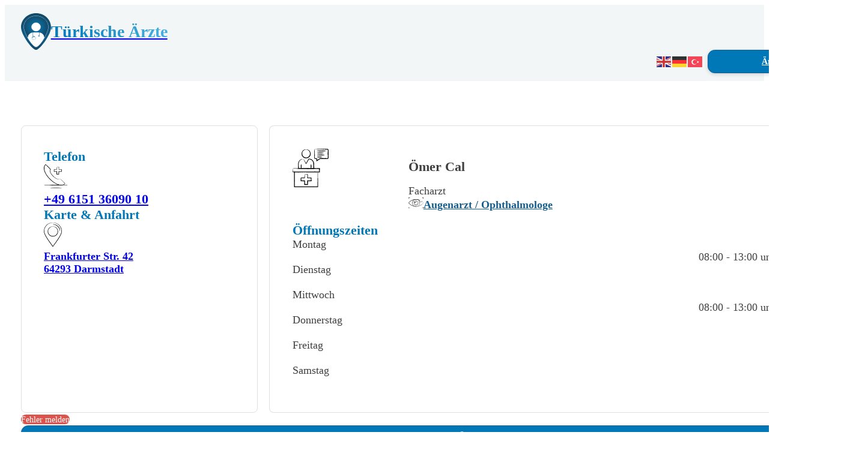

--- FILE ---
content_type: text/html; charset=UTF-8
request_url: https://tuerkischeaerzte.de/aerzte/oemer-cal/
body_size: 18582
content:
<!DOCTYPE html>
<html lang="de">
<head>
<meta charset="UTF-8">
<meta name="viewport" content="width=device-width, initial-scale=1">
<title>Ömer Cal - Türkische Ärzte</title>
<meta name='robots' content='max-image-preview:large, max-snippet:-1, max-video-preview:-1' />
<link rel="canonical" href="https://tuerkischeaerzte.de/aerzte/oemer-cal/">
<meta property="og:title" content="Ömer Cal - Türkische Ärzte">
<meta property="og:type" content="article">
<meta property="og:url" content="https://tuerkischeaerzte.de/aerzte/oemer-cal/">
<meta property="og:locale" content="de_DE">
<meta property="og:site_name" content="Türkische Ärzte">
<meta property="article:published_time" content="2022-12-01T20:43:21+01:00">
<meta property="article:modified_time" content="2022-12-04T09:25:12+01:00">
<meta property="og:updated_time" content="2022-12-04T09:25:12+01:00">
<meta name="twitter:card" content="summary_large_image">
<link rel='dns-prefetch' href='//www.googletagmanager.com' />
<link rel="alternate" type="application/rss+xml" title="Türkische Ärzte &raquo; Feed" href="https://tuerkischeaerzte.de/feed/" />
<link rel="alternate" title="oEmbed (JSON)" type="application/json+oembed" href="https://tuerkischeaerzte.de/wp-json/oembed/1.0/embed?url=https%3A%2F%2Ftuerkischeaerzte.de%2Faerzte%2Foemer-cal%2F" />
<link rel="alternate" title="oEmbed (XML)" type="text/xml+oembed" href="https://tuerkischeaerzte.de/wp-json/oembed/1.0/embed?url=https%3A%2F%2Ftuerkischeaerzte.de%2Faerzte%2Foemer-cal%2F&#038;format=xml" />
<style id='wp-img-auto-sizes-contain-inline-css'>
img:is([sizes=auto i],[sizes^="auto," i]){contain-intrinsic-size:3000px 1500px}
/*# sourceURL=wp-img-auto-sizes-contain-inline-css */
</style>
<link rel='stylesheet' id='bricksforge-style-css' href='https://tuerkischeaerzte.de/wp-content/plugins/bricksforge/assets/css/style.css?ver=3.1.7.1' media='all' />
<style id='classic-theme-styles-inline-css'>
/*! This file is auto-generated */
.wp-block-button__link{color:#fff;background-color:#32373c;border-radius:9999px;box-shadow:none;text-decoration:none;padding:calc(.667em + 2px) calc(1.333em + 2px);font-size:1.125em}.wp-block-file__button{background:#32373c;color:#fff;text-decoration:none}
/*# sourceURL=/wp-includes/css/classic-themes.min.css */
</style>
<style id='wpgb-head-inline-css'>
.wp-grid-builder:not(.wpgb-template),.wpgb-facet{opacity:0.01}.wpgb-facet fieldset{margin:0;padding:0;border:none;outline:none;box-shadow:none}.wpgb-facet fieldset:last-child{margin-bottom:40px;}.wpgb-facet fieldset legend.wpgb-sr-only{height:1px;width:1px}
/*# sourceURL=wpgb-head-inline-css */
</style>
<link rel='stylesheet' id='bricks-frontend-css' href='https://tuerkischeaerzte.de/wp-content/themes/bricks/assets/css/frontend-layer.min.css?ver=1762793955' media='all' />
<link rel='stylesheet' id='bricks-child-css' href='https://tuerkischeaerzte.de/wp-content/themes/bricks-child/style.css?ver=1711624088' media='all' />
<link rel='stylesheet' id='bricks-font-awesome-6-css' href='https://tuerkischeaerzte.de/wp-content/themes/bricks/assets/css/libs/font-awesome-6-layer.min.css?ver=1762793955' media='all' />
<link rel='stylesheet' id='bricks-ionicons-css' href='https://tuerkischeaerzte.de/wp-content/themes/bricks/assets/css/libs/ionicons-layer.min.css?ver=1762793955' media='all' />
<link rel='stylesheet' id='bricks-themify-icons-css' href='https://tuerkischeaerzte.de/wp-content/themes/bricks/assets/css/libs/themify-icons-layer.min.css?ver=1762793955' media='all' />
<style id='bricks-frontend-inline-inline-css'>
html {scroll-behavior: smooth}:root {--primary: #0077b6;--primary-5: hsla(201,100%,36%,0.05);--primary-10: hsla(201,100%,36%,0.1);--primary-20: hsla(201,100%,36%,0.2);--primary-30: hsla(201,100%,36%,0.3);--primary-40: hsla(201,100%,36%,0.4);--primary-50: hsla(201,100%,36%,0.5);--primary-60: hsla(201,100%,36%,0.6);--primary-70: hsla(201,100%,36%,0.7);--primary-80: hsla(201,100%,36%,0.8);--primary-90: hsla(201,100%,36%,0.9);--primary-d-1: #145e8f;--primary-d-2: #194769;--primary-d-3: #173046;--primary-d-4: #121b25;--primary-l-1: #5691c5;--primary-l-2: #84abd3;--primary-l-3: #aec6e2;--primary-l-4: #d6e2f0;--secondary: #B63F00;--secondary-5: hsla(21,100%,36%,0.05);--secondary-10: hsla(21,100%,36%,0.1);--secondary-20: hsla(21,100%,36%,0.2);--secondary-30: hsla(21,100%,36%,0.3);--secondary-40: hsla(21,100%,36%,0.4);--secondary-50: hsla(21,100%,36%,0.5);--secondary-60: hsla(21,100%,36%,0.6);--secondary-70: hsla(21,100%,36%,0.7);--secondary-80: hsla(21,100%,36%,0.8);--secondary-90: hsla(21,100%,36%,0.9);--secondary-d-1: #903407;--secondary-d-2: #6b2a0a;--secondary-d-3: #481f0a;--secondary-d-4: #281405;--secondary-l-1: #cb6738;--secondary-l-2: #dd8d67;--secondary-l-3: #ecb298;--secondary-l-4: #f7d8ca;--bg-body: hsla(0,0%,90%,1);--bg-surface: hsla(0,0%,100%,1);--text-body: hsla(0,0%,25%,1);--text-title: hsla(0,0%,25%,1);--border-primary: hsla(0,0%,50%,0.25);--shadow-primary: hsla(0,0%,0%,0.15);--light: hsl(85,0%,100%);--light-5: hsla(0,0%,100%,0.05);--light-10: hsla(0,0%,100%,0.1);--light-20: hsla(0,0%,100%,0.2);--light-30: hsla(0,0%,100%,0.3);--light-40: hsla(0,0%,100%,0.4);--light-50: hsla(0,0%,100%,0.5);--light-60: hsla(0,0%,100%,0.6);--light-70: hsla(0,0%,100%,0.7);--light-80: hsla(0,0%,100%,0.8);--light-90: hsla(0,0%,100%,0.9);--dark: hsla(0,0%,0%,1);--dark-5: hsla(0,0%,0%,0.05);--dark-10: hsla(0,0%,0%,0.1);--dark-20: hsla(0,0%,0%,0.2);--dark-30: hsla(0,0%,0%,0.3);--dark-40: hsla(0,0%,0%,0.4);--dark-50: hsla(0,0%,0%,0.5);--dark-60: hsla(0,0%,0%,0.6);--dark-70: hsla(0,0%,0%,0.7);--dark-80: hsla(0,0%,0%,0.8);--dark-90: hsla(0,0%,0%,0.9);--space-4xs: clamp(0.52rem,calc(-0.03vw + 0.53rem),0.49rem);--space-3xs: clamp(0.66rem,calc(0.04vw + 0.64rem),0.7rem);--space-2xs: clamp(0.82rem,calc(0.16vw + 0.77rem),0.99rem);--space-xs: clamp(1.02rem,calc(0.35vw + 0.91rem),1.4rem);--space-s: clamp(1.28rem,calc(0.65vw + 1.07rem),1.98rem);--space-m: clamp(1.6rem,calc(1.11vw + 1.24rem),2.8rem);--space-l: clamp(2rem,calc(1.81vw + 1.42rem),3.96rem);--space-xl: clamp(2.5rem,calc(2.87vw + 1.58rem),5.6rem);--space-2xl: clamp(3.13rem,calc(4.44vw + 1.71rem),7.92rem);--space-3xl: clamp(3.91rem,calc(6.75vw + 1.75rem),11.19rem);--space-4xl: clamp(4.88rem,calc(10.13vw + 1.64rem),15.83rem);--header-space: var(--space-s);--btn-space: var(--space-xs) var(--space-s);--card-space: var(--space-s);--footer-space: var(--space-s) var(--space-m);--text-xs: clamp(1.11rem,calc(0.04vw + 1.1rem),1.15rem);--text-s: clamp(1.33rem,calc(0.1vw + 1.3rem),1.44rem);--text-m: clamp(1.6rem,calc(0.19vw + 1.54rem),1.8rem);--text-l: clamp(1.92rem,calc(0.31vw + 1.82rem),2.25rem);--text-xl: clamp(2.3rem,calc(0.47vw + 2.15rem),2.81rem);--text-2xl: clamp(2.76rem,calc(0.7vw + 2.54rem),3.52rem);--text-3xl: clamp(3.32rem,calc(1vw + 3rem),4.4rem);--text-4xl: clamp(3.98rem,calc(1.4vw + 3.53rem),5.49rem);--hero-title-size: var(--text-4xl);--post-title-size: var(--text-2xl);--nav-link-size: var(--text-s);--columns-1: repeat(1,minmax(0,1fr));--columns-2: repeat(2,minmax(0,1fr));--columns-3: repeat(3,minmax(0,1fr));--columns-4: repeat(4,minmax(0,1fr));--columns-5: repeat(5,minmax(0,1fr));--columns-6: repeat(6,minmax(0,1fr));--columns-7: repeat(7,minmax(0,1fr));--columns-8: repeat(8,minmax(0,1fr));--columns-9: repeat(9,minmax(0,1fr));--columns-10: repeat(10,minmax(0,1fr));--columns-11: repeat(11,minmax(0,1fr));--columns-12: repeat(12,minmax(0,1fr));--radius-xs: clamp(0.4rem,calc(0vw + 0.4rem),0.4rem);--radius-s: clamp(0.6rem,calc(0.19vw + 0.54rem),0.8rem);--radius-m: clamp(1rem,calc(0.19vw + 0.94rem),1.2rem);--radius-l: clamp(1.6rem,calc(0.37vw + 1.48rem),2rem);--radius-xl: clamp(2.6rem,calc(0.56vw + 2.42rem),3.2rem);--radius-full: 999rem;--shadow-xs: 0 1px 2px var(--shadow-primary);--shadow-s: 0 1.5px 3px var(--shadow-primary);--shadow-m: 0 2px 6px var(--shadow-primary);--shadow-l: 0 3px 12px var(--shadow-primary);--shadow-xl: 0 6px 48px var(--shadow-primary);} .brxe-container {width: 1400px} .woocommerce main.site-main {width: 1400px} #brx-content.wordpress {width: 1400px} :where(.brxe-accordion .accordion-content-wrapper) a, :where(.brxe-icon-box .content) a, :where(.brxe-list) a, :where(.brxe-post-content):not([data-source="bricks"]) a, :where(.brxe-posts .dynamic p) a, :where(.brxe-shortcode) a, :where(.brxe-tabs .tab-content) a, :where(.brxe-team-members) .description a, :where(.brxe-testimonials) .testimonial-content-wrapper a, :where(.brxe-text) a, :where(a.brxe-text), :where(.brxe-text-basic) a, :where(a.brxe-text-basic), :where(.brxe-post-comments) .comment-content a {color: var(--primary)} body {font-size: var(--text-m); color: var(--text-body)} h1, h2, h3, h4, h5, h6 {color: var(--text-title)} h2 {margin-bottom: var(--space-2xs)} h3 {margin-bottom: var(--space-2xs)} .brxe-section {padding-top: var(--space-2xl); padding-right: var(--space-m); padding-bottom: var(--space-2xl); padding-left: var(--space-m)} html {background-color: #ffffff} body {background: none} .brxe-div:where(:not(.brx-dropdown-content)) {display: flex} .brxe-div {flex-direction: column}@media (max-width: 478px) {.gap-s.brxe-div {flex-wrap: nowrap}}@media (max-width: 478px) {.gap-s.brxe-container {flex-wrap: nowrap}}@media (max-width: 478px) {.gap-s.brxe-block {flex-wrap: nowrap}}.bewertung-sterne.brxe-icon {color: #ffcd3c; fill: #ffcd3c; font-size: var(--text-l)}.faq-1__accordion.brxe-accordion-nested .accordion-title-wrapper {padding-top: var(--space-m); padding-right: var(--space-m); padding-bottom: var(--space-m); padding-left: var(--space-m); border-radius: var(--radius-s)}.faq-1__accordion.brxe-accordion-nested .accordion-content-wrapper {padding-right: var(--space-m); padding-bottom: var(--space-m); padding-left: var(--space-m); font-size: var(--text-m)}.faq-1__accordion.brxe-accordion-nested {display: flex; flex-direction: column; gap: var(--space-m)}.faq-1__item.brxe-block {border: 1px solid var(--dark-20); border-radius: var(--radius-s)}.faq-1__question.brxe-block {flex-direction: row; flex-wrap: nowrap; justify-content: space-between; align-items: center; background-color: transparent}.faq-1__answer-heading.brxe-heading {font-size: var(--text-m)}.faq-1__answer-icon-wrapper.brxe-div {background-color: var(--dark-10); aspect-ratio: 1 / 1; display: flex; justify-content: center; align-items: center; border-radius: var(--radius-s); min-width: var(--text-2xl); min-height: var(--text-2xl)}.faq-1__answer-icon.brxe-icon {font-size: 15px; transition: all .2s ease}.brx-open .faq-1__answer-icon{ transform: rotate(45deg);}.text-plus.brxe-text-basic {position: relative; max-width: 420px}.text-plus::after { content: url('/wp-content/uploads/2024/03/medical-plus.svg');  position: absolute; top: -30px; right: -20px; width:30px; height:auto;}#brxe-onfmck {width: 100%; max-width: 50px; height: auto}@media (max-width: 767px) {#brxe-onfmck {max-width: 50px}}@media (max-width: 767px) {#brxe-tbciuy {display: none}}#brxe-b77818 {align-items: center}#brxe-5ccf41 {flex-shrink: 2}@media (max-width: 767px) {#brxe-5ccf41 {max-width: 25%; display: block}}#brxe-ihoqnl {min-width: 80px; margin-right: var(--space-4xs)}#brxe-cmoguj {min-width: 180px}#brxe-ad6207 {justify-content: flex-end; display: flex; align-items: center}@media (max-width: 767px) {#brxe-ad6207 {max-width: 50%}}@media (max-width: 478px) {#brxe-ad6207 {max-width: 75%; display: flex}}#brxe-81029c {justify-content: space-between; flex-direction: row}#brxe-a76e77 {padding-top: 0; padding-bottom: 0; background-color: #f3f6f6}#brxe-mhwqxo {color: var(--primary)}#brxe-jmhxce {max-width: 40px}#brxe-xipdku {flex-direction: row; align-items: center; justify-content: flex-start}#brxe-chipil.horizontal .line {border-top-color: var(--dark-5)}#brxe-chipil.vertical .line {border-right-color: var(--dark-5)}#brxe-chipil .icon {color: var(--dark-5)}#brxe-kujinj {color: var(--primary)}#brxe-hokywh {max-width: 30px}#brxe-brgncq {flex-direction: row; justify-content: flex-start; align-items: center}@media (max-width: 478px) {#brxe-brgncq {flex-wrap: wrap; row-gap: 5px}}#brxe-gapzqc.horizontal .line {border-top-color: var(--dark-5)}#brxe-gapzqc.vertical .line {border-right-color: var(--dark-5)}#brxe-gapzqc .icon {color: var(--dark-5)}#brxe-pbpsfu {border: 1px solid var(--border-primary)}@media (max-width: 767px) {#brxe-pbpsfu {order: 1}}#brxe-wnymkp {max-width: 60px; width: 100%}@media (max-width: 478px) {#brxe-wnymkp {max-width: 70px}}#brxe-jpjkkx {max-width: 100px; width: 100%}@media (max-width: 478px) {#brxe-jpjkkx {max-width: 70px}}#brxe-biaage {max-width: 100px; align-items: center}@media (max-width: 478px) {#brxe-biaage {max-width: 70px}}#brxe-tdcfkb {align-items: center}.brxe-qregbk .brxe-jnmupd.brxe-image {max-width: 25px}.brxe-qregbk .brxe-teunfq.brxe-text-basic {background-color: rgba(0, 0, 0, 0); font-weight: 600; color: var(--primary-d-1)}.brxe-qregbk.brxe-block {flex-direction: row; flex-wrap: nowrap; row-gap: 3px; align-items: center; column-gap: 3px}#brxe-bbvzep {flex-direction: row}@media (max-width: 1024px) {#brxe-bbvzep {flex-direction: column}}@media (max-width: 478px) {#brxe-aqicdy {flex-direction: row; align-items: center; column-gap: var(--space-2xs); row-gap: var(--space-xs)}}#brxe-mxdmck {color: var(--primary)}#brxe-mzqfzr.horizontal .line {border-top-color: var(--dark-5)}#brxe-mzqfzr.vertical .line {border-right-color: var(--dark-5)}#brxe-mzqfzr .icon {color: var(--dark-5)}#brxe-gbhzny {text-align: right}#brxe-dzyoqh {flex-direction: row; align-items: center; justify-content: space-between}#brxe-tznukg.horizontal .line {border-top-color: var(--dark-5)}#brxe-tznukg.vertical .line {border-right-color: var(--dark-5)}#brxe-tznukg .icon {color: var(--dark-5)}#brxe-dnufwk {text-align: right}#brxe-tpdipz {flex-direction: row; align-items: center; justify-content: space-between}#brxe-chdueg.horizontal .line {border-top-color: var(--dark-5)}#brxe-chdueg.vertical .line {border-right-color: var(--dark-5)}#brxe-chdueg .icon {color: var(--dark-5)}#brxe-acjxbc {text-align: right}#brxe-dfavuf {flex-direction: row; align-items: center; justify-content: space-between}#brxe-kjtdmo.horizontal .line {border-top-color: var(--dark-5)}#brxe-kjtdmo.vertical .line {border-right-color: var(--dark-5)}#brxe-kjtdmo .icon {color: var(--dark-5)}#brxe-ttpcto {text-align: right}#brxe-lmsdfs {flex-direction: row; align-items: center; justify-content: space-between}#brxe-hvvxnc.horizontal .line {border-top-color: var(--dark-5)}#brxe-hvvxnc.vertical .line {border-right-color: var(--dark-5)}#brxe-hvvxnc .icon {color: var(--dark-5)}#brxe-olwkpo {text-align: right}#brxe-jypqyq {flex-direction: row; align-items: center; justify-content: space-between}#brxe-nqjawk.horizontal .line {border-top-color: var(--dark-5)}#brxe-nqjawk.vertical .line {border-right-color: var(--dark-5)}#brxe-nqjawk .icon {color: var(--dark-5)}#brxe-slmsom {text-align: right}#brxe-brhvsx {flex-direction: row; align-items: center; justify-content: space-between}#brxe-jlmumr {justify-content: flex-start; align-items: flex-start}@media (max-width: 478px) {#brxe-jlmumr {grid-column: span 3; margin-top: var(--space-s)}}#brxe-lvepuh {border: 1px solid var(--border-primary); border-radius: var(--radius-s); flex-direction: row; background-color: var(--light); display: grid; align-items: initial; grid-gap: var(--space-s); grid-template-columns: 1fr 4fr; align-content: flex-start}@media (max-width: 478px) {#brxe-lvepuh {overflow: hidden; display: flex; flex-direction: column}}#brxe-psccut {align-items: center; display: grid; align-items: initial; grid-template-columns: 2fr 5fr}@media (max-width: 767px) {#brxe-psccut {grid-template-columns: 1fr}}#brxe-hjlpoi {background-color: #db534b; color: var(--bg-surface)}#brxe-myachz {width: auto}@media (max-width: 767px) {#brxe-myachz {width: auto}}#brxe-ymlakx {align-items: center; flex-direction: row; justify-content: flex-end}#brxe-enehyx {min-height: 90vh}@media (max-width: 767px) {#brxe-enehyx {height: auto}}#brxe-xlmfwj {max-width: 200px; width: 200px}@media (max-width: 478px) {#brxe-xlmfwj {max-width: 70px}}#brxe-krkree {align-items: center}@media (max-width: 478px) {#brxe-krkree {max-width: 70px}}#brxe-ggutfj {padding-top: 2px; padding-right: 10px; padding-bottom: 2px; padding-left: 10px; border: 1px solid var(--border-primary); font-weight: 600; color: #13B8A6; background-color: #cbfbf1; align-items: center}#brxe-idurdv {padding-top: 2px; padding-right: 10px; padding-bottom: 2px; padding-left: 10px; border: 1px solid var(--border-primary); font-weight: 600; color: var(--secondary)}#brxe-cqbaem {flex-direction: row; align-items: center}#brxe-kihopl {flex-direction: row; column-gap: var(--space-s); width: 100%; justify-content: flex-start}@media (max-width: 1024px) {#brxe-kihopl {flex-direction: column}}#brxe-fzgnny {max-width: 20px}#brxe-mzesih {flex-direction: row; column-gap: var(--space-3xs); width: 100%; justify-content: flex-start}#brxe-vndtxv {flex-direction: row; justify-content: flex-start; align-items: center; width: 100%; column-gap: var(--space-xs)}@media (max-width: 478px) {#brxe-vndtxv {flex-wrap: wrap; row-gap: 5px}}#brxe-qhfuht {justify-content: center; align-items: flex-start}@media (max-width: 478px) {#brxe-qhfuht {flex-direction: row; align-items: center; column-gap: var(--space-2xs); row-gap: var(--space-xs)}}#brxe-ugipic {font-size: var(--text-m)}#brxe-qffqkw {background-color: var(--dark-5); flex-direction: row; align-items: center; padding-top: 10px; padding-right: 10px; padding-bottom: 10px; padding-left: 10px; position: absolute; top: 0px; right: 0px; border: 1px solid var(--border-primary)}#brxe-fpqxao {flex-direction: row; column-gap: 2px}.brxe-pxofra .brxe-ufpymb.brxe-text-basic {text-decoration: underline; font-weight: 600}#brxe-cozisp {align-items: center; flex-direction: row}@media (max-width: 478px) {#brxe-cozisp {flex-direction: row; align-items: center; column-gap: var(--space-2xs); row-gap: var(--space-xs)}}#brxe-nksofv {font-size: var(--text-m)}#brxe-aizlgz {font-weight: 600}#brxe-svwdgc {background-color: var(--dark-5); flex-direction: row; align-items: center; padding-top: 7px; padding-right: 14px; padding-bottom: 7px; padding-left: 14px}#brxe-qyquks {font-size: var(--text-m)}#brxe-cmtrqp {font-weight: 600}#brxe-hmipad {background-color: var(--dark-5); flex-direction: row; align-items: center; padding-top: 7px; padding-right: 14px; padding-bottom: 7px; padding-left: 14px}#brxe-ovgljy {flex-direction: row}#brxe-izhnzv {justify-content: center; align-items: flex-start; flex-direction: column; align-self: stretch !important; width: 100%; position: relative}#brxe-mhlhoh {flex-direction: row; align-items: center; column-gap: var(--space-s); justify-content: flex-start; display: grid; align-items: initial; grid-gap: var(--space-s); grid-template-columns: 1fr 3fr 2fr}#brxe-kqdkjg {border: 1px solid var(--border-primary)}#brxe-rtynzy.horizontal .line {border-top-color: var(--border-primary)}#brxe-rtynzy.vertical .line {border-right-color: var(--border-primary)}#brxe-rtynzy .icon {color: var(--border-primary)}#brxe-yfekze {color: var(--primary-d-2)}#brxe-imbecb {border: 1px solid var(--border-primary)}#brxe-oueevm.horizontal .line {border-top-color: var(--border-primary)}#brxe-oueevm.vertical .line {border-right-color: var(--border-primary)}#brxe-oueevm .icon {color: var(--border-primary)}#brxe-lwypkm {color: var(--primary-d-2)}.brxe-qcnylf .brxe-fzhoxk.brxe-text-basic {padding-top: 2px; padding-right: 10px; padding-bottom: 2px; padding-left: 10px; border: 1px solid var(--secondary-l-3); font-weight: 600; color: var(--secondary); background-color: var(--secondary-l-4); align-items: center}#brxe-ybczrq {flex-direction: row}#brxe-mfumkk {border: 1px solid var(--border-primary)}#brxe-rxwlvo.horizontal .line {border-top-color: var(--border-primary)}#brxe-rxwlvo.vertical .line {border-right-color: var(--border-primary)}#brxe-rxwlvo .icon {color: var(--border-primary)}#brxe-wrzinv {color: var(--primary-d-2)}.brxe-qyfqxc .brxe-uztqyh.brxe-image {max-width: 200px; width: 200px}.brxe-qyfqxc .brxe-uztqyh.brxe-image:not(.tag), .brxe-qyfqxc .brxe-uztqyh.brxe-image img {object-fit: cover; aspect-ratio: 3 / 2}@media (max-width: 478px) {.brxe-qyfqxc .brxe-uztqyh.brxe-image {max-width: 70px}}.brxe-qyfqxc .brxe-lquaqu.brxe-div {justify-content: flex-start; flex-direction: row; align-items: center}.brxe-qyfqxc .brxe-emzkin.brxe-block {flex-direction: row; align-items: center; justify-content: space-between; display: grid; align-items: initial; grid-template-columns: 1fr 1fr; border: 1px solid var(--border-primary)}.brxe-qyfqxc.brxe-block {justify-content: flex-start; align-items: flex-start}@media (max-width: 478px) {.brxe-qyfqxc.brxe-block {grid-column: span 3; margin-top: var(--space-s)}}#brxe-rmpmro.horizontal .line {border-top-color: var(--border-primary)}#brxe-rmpmro.vertical .line {border-right-color: var(--border-primary)}#brxe-rmpmro .icon {color: var(--border-primary)}#brxe-iwnpap {color: var(--primary-d-2)}#brxe-oivsbc.horizontal .line {border-top-color: var(--border-primary)}#brxe-oivsbc.vertical .line {border-right-color: var(--border-primary)}#brxe-oivsbc .icon {color: var(--border-primary)}#brxe-nsopxp {color: var(--primary-d-2)}#brxe-dmxyue.horizontal .line {border-top-color: var(--dark-5)}#brxe-dmxyue.vertical .line {border-right-color: var(--dark-5)}#brxe-dmxyue .icon {color: var(--dark-5)}#brxe-gesajz {text-align: right}#brxe-fjtppj {flex-direction: row; align-items: center; justify-content: space-between}#brxe-ckbnss.horizontal .line {border-top-color: var(--dark-5)}#brxe-ckbnss.vertical .line {border-right-color: var(--dark-5)}#brxe-ckbnss .icon {color: var(--dark-5)}#brxe-rmclcj {text-align: right}#brxe-vrxzyd {flex-direction: row; align-items: center; justify-content: space-between}#brxe-xxibqz.horizontal .line {border-top-color: var(--dark-5)}#brxe-xxibqz.vertical .line {border-right-color: var(--dark-5)}#brxe-xxibqz .icon {color: var(--dark-5)}#brxe-sogkry {text-align: right}#brxe-fsuuhd {flex-direction: row; align-items: center; justify-content: space-between}#brxe-gawula.horizontal .line {border-top-color: var(--dark-5)}#brxe-gawula.vertical .line {border-right-color: var(--dark-5)}#brxe-gawula .icon {color: var(--dark-5)}#brxe-rejwoc {text-align: right}#brxe-blfxgh {flex-direction: row; align-items: center; justify-content: space-between}#brxe-mrppfz.horizontal .line {border-top-color: var(--dark-5)}#brxe-mrppfz.vertical .line {border-right-color: var(--dark-5)}#brxe-mrppfz .icon {color: var(--dark-5)}#brxe-hparwm {text-align: right}#brxe-xlckzs {flex-direction: row; align-items: center; justify-content: space-between}#brxe-kjygfl.horizontal .line {border-top-color: var(--dark-5)}#brxe-kjygfl.vertical .line {border-right-color: var(--dark-5)}#brxe-kjygfl .icon {color: var(--dark-5)}#brxe-xzihax {text-align: right}#brxe-grcqpy {flex-direction: row; align-items: center; justify-content: space-between}#brxe-vbayiq {justify-content: flex-start; align-items: flex-start}@media (max-width: 478px) {#brxe-vbayiq {grid-column: span 3; margin-top: var(--space-s)}}#brxe-jciueq {border: 1px solid var(--border-primary)}#brxe-eymhjj.horizontal .line {border-top-color: var(--border-primary)}#brxe-eymhjj.vertical .line {border-right-color: var(--border-primary)}#brxe-eymhjj .icon {color: var(--border-primary)}#brxe-ozwjnx {color: var(--primary-d-2)}#brxe-vjsult.horizontal .line {border-top-color: var(--dark-5)}#brxe-vjsult.vertical .line {border-right-color: var(--dark-5)}#brxe-vjsult .icon {color: var(--dark-5)}#brxe-smsckq {justify-content: flex-start; align-items: flex-start}@media (max-width: 478px) {#brxe-smsckq {grid-column: span 3; margin-top: var(--space-s)}}.brxe-oesrbz .brxe-yqgfnl.brxe-block {flex-direction: row; column-gap: 2px; justify-content: flex-start}.brxe-oesrbz .brxe-gmxacc.brxe-div {flex-direction: row; column-gap: 2px}.brxe-oesrbz .brxe-uappns.brxe-div {flex-direction: row; column-gap: var(--space-3xs); align-items: center}.brxe-oesrbz .brxe-koudli.brxe-block {flex-direction: row; column-gap: 2px}.brxe-oesrbz .brxe-ojyjzm.brxe-block {flex-direction: column; column-gap: 2px; background-color: var(--border-primary); max-width: 95%; border-style: none}.brxe-oesrbz .brxe-veovag.brxe-block {align-items: flex-end; margin-top: var(--space-2xs)}.brxe-oesrbz.brxe-block {padding-bottom: var(--space-m); border-bottom: 1px solid var(--shadow-primary)}#brxe-heiqti {font-size: 1em}#brxe-cfvdkc {align-items: center; flex-direction: row; justify-content: space-between}#brxe-zziixa {display: grid; align-items: initial; grid-template-columns: 1fr 1fr; grid-gap: var(--space-s)}#brxe-letnjq input {width: 100%}#brxe-amyiue .input-icon-wrapper {flex-direction: row}#brxe-amyiue .brf-field-divider {width: 100%}#brxe-amyiue .brf-steps {top: -60px}#brxe-vanxzv .accordion-title-wrapper {min-height: 50px}#brxe-vanxzv .accordion-content-wrapper {padding-top: 15px; padding-right: 0; padding-bottom: 15px; padding-left: 0}#brxe-husurv {justify-content: flex-start; align-items: flex-start}@media (max-width: 478px) {#brxe-husurv {grid-column: span 3; margin-top: var(--space-s)}}#brxe-wlegbv {border: 1px solid var(--border-primary); border-radius: var(--radius-s); flex-direction: column; background-color: var(--light); display: flex; grid-gap: var(--space-s); grid-column: span 2; grid-template-columns: 1fr}@media (max-width: 478px) {#brxe-wlegbv {overflow: hidden; display: flex; flex-direction: column}}#brxe-tkguyh.horizontal .line {border-top-color: var(--border-primary)}#brxe-tkguyh.vertical .line {border-right-color: var(--border-primary)}#brxe-tkguyh .icon {color: var(--border-primary)}#brxe-ounife {color: var(--primary-d-2)}#brxe-bwzpje .input-icon-wrapper {flex-direction: row}#brxe-bwzpje .brf-field-divider {width: 100%}#brxe-bwzpje .brf-steps {top: -60px}#brxe-mccxzw {row-gap: var(--space-m)}#brxe-swuowz {max-width: 50px; width: 100%}@media (max-width: 767px) {#brxe-5fcdc7 {justify-content: center; display: flex}}@media (max-width: 767px) {#brxe-kdbzui .bricks-nav-menu > li {margin-left: 0}#brxe-kdbzui .bricks-nav-menu {gap: var(--space-m)}}@media (max-width: 478px) {#brxe-kdbzui .bricks-nav-menu {flex-direction: column}#brxe-kdbzui .bricks-nav-menu > li > a {justify-content: center}#brxe-kdbzui .bricks-nav-menu > li > .brx-submenu-toggle {justify-content: center}}@media (max-width: 767px) {#brxe-617c50 {margin-top: 0; justify-content: center}}#brxe-795b98 {text-align: center}#brxe-2b0353 {justify-content: center; align-items: flex-end}@media (max-width: 767px) {#brxe-2b0353 {align-items: center}}#brxe-c6dc6e {align-items: center; align-self: center !important; flex-direction: row; justify-content: space-between}@media (max-width: 767px) {#brxe-c6dc6e {flex-direction: column; row-gap: var(--space-m)}}#brxe-181ef4 {padding-top: var(--space-xs); padding-bottom: var(--space-xs); background-color: var(--primary-d-3); color: var(--bg-surface)}.brxe-popup-6334 .brx-popup-content {width: 700px; border-radius: var(--radius-s)}@media (max-width: 767px) {.brxe-popup-6334 .brx-popup-content {width: auto}}#brxe-znfptk {color: #db534b; font-weight: 700; text-align: center}#brxe-znfptk a {color: #db534b; font-weight: 700; text-align: center; font-size: inherit}#brxe-hfwtkx .fluentform .ff-btn-submit {background-color: var(--primary); color: var(--bg-surface)}#brxe-hfwtkx .fluentform form .ff-btn-submit:not(.ff_btn_no_style) {background-color: var(--primary)}#brxe-hfwtkx .fluentform .ff_upload_btn.ff-btn {border-radius: var(--radius-s); padding-top: 5px; padding-right: 10px; padding-bottom: 5px; padding-left: 10px; font-size: var(--text-s)}#brxe-ptljlt {align-items: center}.brxe-popup-6239 .brx-popup-content {width: 640px; border-radius: var(--radius-m)}.brxe-popup-6239.brx-popup .brx-popup-backdrop {background-color: var(--dark-60)}#brxe-ohxzwp {color: var(--primary-d-2); font-weight: 600}#brxe-pvalzj {align-items: center}#brxe-rgncqf {padding-top: 28px; padding-bottom: 28px; overflow: hidden}
/*# sourceURL=bricks-frontend-inline-inline-css */
</style>
<link rel='stylesheet' id='core-framework-frontend-css' href='https://tuerkischeaerzte.de/wp-content/plugins/core-framework/assets/public/css/core_framework.css?ver=1760711633' media='all' />
<style id='core-framework-inline-inline-css'>
:root {
}


/*# sourceURL=core-framework-inline-inline-css */
</style>

<!-- Google Tag (gtac.js) durch Site-Kit hinzugefügt -->
<!-- Von Site Kit hinzugefügtes Google-Analytics-Snippet -->
<script src="https://www.googletagmanager.com/gtag/js?id=GT-5N5QXNK" id="google_gtagjs-js" async></script>
<script id="google_gtagjs-js-after">
window.dataLayer = window.dataLayer || [];function gtag(){dataLayer.push(arguments);}
gtag("set","linker",{"domains":["tuerkischeaerzte.de"]});
gtag("js", new Date());
gtag("set", "developer_id.dZTNiMT", true);
gtag("config", "GT-5N5QXNK");
//# sourceURL=google_gtagjs-js-after
</script>
<script id="core-framework-theme-loader-js-after">
(()=>{const e=localStorage.getItem("cf-theme"),t=document.querySelector("html");["light","dark"].includes(String(e))?t?.classList?.add("dark"===e?"cf-theme-dark":"cf-theme-light"):t?.classList?.add("auto"===e&&window.matchMedia("(prefers-color-scheme: dark)").matches?"cf-theme-dark":"cf-theme-light")})();
//# sourceURL=core-framework-theme-loader-js-after
</script>
<link rel="https://api.w.org/" href="https://tuerkischeaerzte.de/wp-json/" /><link rel="alternate" title="JSON" type="application/json" href="https://tuerkischeaerzte.de/wp-json/wp/v2/aerzte/4719" /><link rel="EditURI" type="application/rsd+xml" title="RSD" href="https://tuerkischeaerzte.de/xmlrpc.php?rsd" />
<link rel='shortlink' href='https://tuerkischeaerzte.de/?p=4719' />
<style type='text/css'  class='wpcb2-inline-style'>
.wpgb-facet-title {
    display: none;
}

.wpgb-facet>fieldset, .wpgb-apply {
    margin-bottom:0px !important;
}


.gradient-text {
  background: -webkit-linear-gradient(left, #0077b6, #48b0e0); /* For old Chrome and Safari */
  background: linear-gradient(to right, #0077b6, #48b0e0); /* Standard syntax: left to right */
  -webkit-background-clip: text;
  background-clip: text;
  -webkit-text-fill-color: transparent; /* For Chrome and Safari */
  color: transparent; /* Standard syntax */
  }
</style><meta name="generator" content="Site Kit by Google 1.170.0" /><noscript><style>.wp-grid-builder .wpgb-card.wpgb-card-hidden .wpgb-card-wrapper{opacity:1!important;visibility:visible!important;transform:none!important}.wpgb-facet {opacity:1!important;pointer-events:auto!important}.wpgb-facet *:not(.wpgb-pagination-facet){display:none}</style></noscript><link rel="icon" href="https://tuerkischeaerzte.de/wp-content/uploads/2022/12/cropped-Untitled-design2-32x32.png" sizes="32x32" />
<link rel="icon" href="https://tuerkischeaerzte.de/wp-content/uploads/2022/12/cropped-Untitled-design2-192x192.png" sizes="192x192" />
<link rel="apple-touch-icon" href="https://tuerkischeaerzte.de/wp-content/uploads/2022/12/cropped-Untitled-design2-180x180.png" />
<meta name="msapplication-TileImage" content="https://tuerkischeaerzte.de/wp-content/uploads/2022/12/cropped-Untitled-design2-270x270.png" />
		<style id="wp-custom-css">
			/* Define the keyframes for the fade-in-up animation */
@keyframes fadeInUp {
  from {
    opacity: 0;
    transform: translateY(20px); /* Adjust as needed for the 'up' translation effect */
  }
	from {opacity: 0;
    transform: translateY(10px);}
  to {
    opacity: 1;
    transform: translateY(0);
  }
}

/* Apply the animation to all elements */
.fade-up {
  animation: fadeInUp 0.7s linear;
}

.brxe-post-meta .avatar {
	width:30px;
		height:30px;
}		</style>
		<link rel='stylesheet' id='fluentform-public-default-css' href='https://tuerkischeaerzte.de/wp-content/plugins/fluentform/assets/css/fluentform-public-default.css?ver=6.1.14' media='all' />
<link rel='stylesheet' id='fluent-form-styles-css' href='https://tuerkischeaerzte.de/wp-content/plugins/fluentform/assets/css/fluent-forms-public.css?ver=6.1.14' media='all' />
<link rel='stylesheet' id='x-fluent-form-css' href='https://tuerkischeaerzte.de/wp-content/plugins/bricksextras/components/assets/css/fluentform.css?ver=6.9' media='all' />
<link rel='stylesheet' id='intlTelInput-css' href='https://tuerkischeaerzte.de/wp-content/plugins/fluentformpro/public/libs/intl-tel-input/css/intlTelInput.min.css?ver=24.2.0' media='all' />
</head>

<body data-rsssl=1 class="wp-singular aerzte-template-default single single-aerzte postid-4719 single-format-standard wp-theme-bricks wp-child-theme-bricks-child brx-body bricks-is-frontend wp-embed-responsive"><header id="brx-header"><section id="brxe-a76e77" class="brxe-section bg-surface"><div id="brxe-81029c" class="brxe-container items-middle padding-bottom-xs padding-top-xs"><div id="brxe-5ccf41" class="brxe-block"><a id="brxe-b77818" href="https://tuerkischeaerzte.de/" class="brxe-div gap-s flex-row"><img src="https://tuerkischeaerzte.de/wp-content/uploads/2024/03/Tuerkische-aerzte-Logo.svg" class="brxe-image css-filter size-full" alt="Türkische ärzte Logo" id="brxe-onfmck" loading="eager" decoding="async" /><div id="brxe-tbciuy" class="brxe-text-basic text-xl font-700 gradient-text line-height-xs">Türkische Ärzte</div></a></div><nav id="brxe-ad6207" class="brxe-div flex-row"><div id="brxe-ihoqnl" class="brxe-shortcode"><div class="gtranslate_wrapper" id="gt-wrapper-70122544"></div></div><a id="brxe-cmoguj" class="brxe-button btn text-s bricks-button bricks-background-primary" href="/aerzte/" aria-label="Arzt Verzeichnis">Ärzte finden</a></nav></div></section></header><main id="brx-content"><section id="brxe-enehyx" class="brxe-section gap-l"><div id="brxe-psccut" class="brxe-container brx-grid gap-s"><div id="brxe-pbpsfu" class="brxe-block padding-l radius-s gap-s"><div id="brxe-mhwqxo" class="brxe-text-basic font-600 text-l">Telefon</div><a id="brxe-xipdku" href="tel:+49 6151 36090 10" aria-label="telefon" class="brxe-block gap-s"><img src="https://tuerkischeaerzte.de/wp-content/uploads/2024/03/phone.svg" class="brxe-image css-filter size-large" alt="Phone" id="brxe-jmhxce" decoding="async" /><div id="brxe-wdivhl" class="brxe-text-basic text-s font-600 text-l">+49 6151 36090 10</div></a><div id="brxe-chipil" class="brxe-divider horizontal"><div class="line"></div></div><div id="brxe-kujinj" class="brxe-text-basic font-600 text-l">Karte & Anfahrt</div><a id="brxe-brgncq" href="https://maps.google.com/?q=Frankfurter Str. 42 Darmstadt" target="_blank" aria-label="Arzt Standort Karte" class="brxe-block gap-s"><img src="https://tuerkischeaerzte.de/wp-content/uploads/2024/03/Pin-2.svg" class="brxe-image css-filter size-large" alt="Pin" id="brxe-hokywh" decoding="async" /><div id="brxe-nnbjfh" class="brxe-div"><div id="brxe-powatg" class="brxe-text-basic text-m font-600">Frankfurter Str. 42</div><div id="brxe-nvilaf" class="brxe-text-basic text-m font-600">64293 Darmstadt</div></div></a><div id="brxe-gapzqc" class="brxe-divider horizontal"><div class="line"></div></div></div><div id="brxe-lvepuh" class="brxe-block brx-grid padding-l"><div id="brxe-tdcfkb" class="brxe-block"><div id="brxe-biaage" class="brxe-div"><img src="https://tuerkischeaerzte.de/wp-content/uploads/2024/03/Doc.svg" class="brxe-image css-filter size-full" alt="Doc" id="brxe-wnymkp" decoding="async" /></div></div><div id="brxe-aqicdy" class="brxe-block"><h1 id="brxe-uctlek" class="brxe-heading text-l">Ömer Cal</h1><div id="brxe-yaziro" class="brxe-text-basic text-m">Facharzt</div><div id="brxe-bbvzep" class="brxe-block gap-s"><div class="brxe-qregbk brxe-block" data-brx-loop-start="qregbk"><img src="https://tuerkischeaerzte.de/wp-content/uploads/2024/03/Augenarzt.svg" class="brxe-jnmupd brxe-image css-filter size-large" alt="Augenarzt" decoding="async" loading="lazy" /><a class="brxe-teunfq brxe-text-basic" href="https://tuerkischeaerzte.de/fachgebiete/augenarzt-ophthalmologe/" aria-label="Augenarzt / Ophthalmologe">Augenarzt / Ophthalmologe</a></div><div class="brx-query-trail" data-query-element-id="qregbk" data-query-vars="{&quot;taxonomy&quot;:[&quot;fachgebiete&quot;],&quot;number&quot;:&quot;10&quot;,&quot;paged&quot;:1,&quot;original_offset&quot;:0,&quot;object_ids&quot;:4719}" data-original-query-vars="[]" data-page="1" data-max-pages="1" data-start="1" data-end="1"></div></div></div><div id="brxe-jlmumr" class="brxe-block col-span-3 gap-2xs"><div id="brxe-mxdmck" class="brxe-text-basic font-600 text-l">Öffnungszeiten</div><div id="brxe-mzqfzr" class="brxe-divider horizontal"><div class="line"></div></div><div id="brxe-dzyoqh" class="brxe-block"><div id="brxe-ewtdcb" class="brxe-text-basic">Montag</div><div id="brxe-gbhzny" class="brxe-text-basic">08:00 - 13:00 und 14:00 - 17:00</div></div><div id="brxe-tznukg" class="brxe-divider horizontal"><div class="line"></div></div><div id="brxe-tpdipz" class="brxe-block"><div id="brxe-qppyvr" class="brxe-text-basic">Dienstag</div><div id="brxe-dnufwk" class="brxe-text-basic">08:00 - 13:00</div></div><div id="brxe-chdueg" class="brxe-divider horizontal"><div class="line"></div></div><div id="brxe-dfavuf" class="brxe-block"><div id="brxe-gluitb" class="brxe-text-basic">Mittwoch</div><div id="brxe-acjxbc" class="brxe-text-basic">08:00 - 13:00 und 14:00 - 17:00</div></div><div id="brxe-kjtdmo" class="brxe-divider horizontal"><div class="line"></div></div><div id="brxe-lmsdfs" class="brxe-block"><div id="brxe-sytvnb" class="brxe-text-basic">Donnerstag</div><div id="brxe-ttpcto" class="brxe-text-basic">08:00 - 13:00</div></div><div id="brxe-hvvxnc" class="brxe-divider horizontal"><div class="line"></div></div><div id="brxe-jypqyq" class="brxe-block"><div id="brxe-knmsof" class="brxe-text-basic">Freitag</div><div id="brxe-olwkpo" class="brxe-text-basic">08:00 - 13:00</div></div><div id="brxe-nqjawk" class="brxe-divider horizontal"><div class="line"></div></div><div id="brxe-brhvsx" class="brxe-block"><div id="brxe-ybdfea" class="brxe-text-basic">Samstag</div><div id="brxe-slmsom" class="brxe-text-basic">-</div></div></div></div></div><div id="brxe-ymlakx" class="brxe-container gap-xs"><span id="brxe-hjlpoi" class="brxe-button radius-m text-s pointer bricks-button bricks-background-primary" data-interactions="[{&quot;id&quot;:&quot;dcmipm&quot;,&quot;trigger&quot;:&quot;click&quot;,&quot;action&quot;:&quot;show&quot;,&quot;target&quot;:&quot;popup&quot;,&quot;templateId&quot;:&quot;6334&quot;}]" data-interaction-id="4ce551">Fehler melden</span><a id="brxe-myachz" class="brxe-text-link btn text-s" href="/aerzte/" aria-label="Ärzte Seite">zurück zu Alle Ärzte</a></div></section></main><footer id="brx-footer"><section id="brxe-181ef4" class="brxe-section"><div id="brxe-c6dc6e" class="brxe-container"><div id="brxe-5fcdc7" class="brxe-div"><a id="brxe-85ae41" href="#" class="brxe-block"><img src="https://tuerkischeaerzte.de/wp-content/uploads/2024/03/Tuerkische-aerzte-Logo.svg" class="brxe-image css-filter size-full" alt="Türkische ärzte Logo" id="brxe-swuowz" decoding="async" loading="lazy" /></a></div><div id="brxe-617c50" class="brxe-div gap-xs flex-row"><div id="brxe-kdbzui" data-script-id="kdbzui" class="brxe-nav-menu"><nav class="bricks-nav-menu-wrapper never"><ul id="menu-main" class="bricks-nav-menu"><li id="menu-item-165" class="menu-item menu-item-type-post_type menu-item-object-page menu-item-165 bricks-menu-item"><a href="https://tuerkischeaerzte.de/kontakt/">Kontakt</a></li>
<li id="menu-item-5795" class="menu-item menu-item-type-post_type menu-item-object-page menu-item-5795 bricks-menu-item"><a href="https://tuerkischeaerzte.de/eintragsanfrage/">Arzt Eintragsanfrage</a></li>
<li id="menu-item-161" class="menu-item menu-item-type-post_type menu-item-object-page menu-item-161 bricks-menu-item"><a href="https://tuerkischeaerzte.de/impressum/">Impressum</a></li>
<li id="menu-item-162" class="menu-item menu-item-type-post_type menu-item-object-page menu-item-privacy-policy menu-item-162 bricks-menu-item"><a href="https://tuerkischeaerzte.de/datenschutz/">Datenschutz</a></li>
</ul></nav></div></div><div id="brxe-2b0353" class="brxe-div"><div id="brxe-795b98" class="brxe-text-basic text-s">2026 © - Türkische Ärzte</div></div></div></section></footer><script type="speculationrules">
{"prefetch":[{"source":"document","where":{"and":[{"href_matches":"/*"},{"not":{"href_matches":["/wp-*.php","/wp-admin/*","/wp-content/uploads/*","/wp-content/*","/wp-content/plugins/*","/wp-content/themes/bricks-child/*","/wp-content/themes/bricks/*","/*\\?(.+)"]}},{"not":{"selector_matches":"a[rel~=\"nofollow\"]"}},{"not":{"selector_matches":".no-prefetch, .no-prefetch a"}}]},"eagerness":"conservative"}]}
</script>
<div data-popup-id="6334" class="brx-popup brxe-popup-6334 hide"><div class="brx-popup-content"><div id="brxe-ptljlt" class="brxe-block gap-s"><div id="brxe-znfptk" class="brxe-text text-l"><p>Wichtig!<br />Dieses Kontaktformular ist NICHT für Patienten bestimmt.<br />Wenn Sie ein Patient sind, kontaktieren Sie bitte den Arzt/die Klinik über die angegebenen Kontaktinformationen.</p>
</div><div id="brxe-hfwtkx" class="brxe-xfluentform full-width" data-x-fluent-form="[]"><div class='fluentform ff-default fluentform_wrapper_5 ffs_default_wrap'><form data-form_id="5" id="fluentform_5" class="frm-fluent-form fluent_form_5 ff-el-form-top ff_form_instance_5_1 ff-form-loading ffs_default" data-form_instance="ff_form_instance_5_1" method="POST" data-turnstile_key="0x4AAAAAAARCKWHSza6ZWwjS" ><fieldset  style="border: none!important;margin: 0!important;padding: 0!important;background-color: transparent!important;box-shadow: none!important;outline: none!important; min-inline-size: 100%;">
                    <legend class="ff_screen_reader_title" style="display: block; margin: 0!important;padding: 0!important;height: 0!important;text-indent: -999999px;width: 0!important;overflow:hidden;">Daten aendern Arzt</legend>        <div
                style="display: none!important; position: absolute!important; transform: translateX(1000%)!important;"
                class="ff-el-group ff-hpsf-container"
        >
            <div class="ff-el-input--label asterisk-right">
                <label for="ff_5_item_sf" aria-label="Updates">
                    Updates                </label>
            </div>
            <div class="ff-el-input--content">
                <input type="text"
                       name="item_5__fluent_sf"
                       class="ff-el-form-control"
                       id="ff_5_item_sf"
                />
            </div>
        </div>
        <input type='hidden' name='__fluent_form_embded_post_id' value='4719' /><input type="hidden" id="_fluentform_5_fluentformnonce" name="_fluentform_5_fluentformnonce" value="e680777bd8" /><input type="hidden" name="_wp_http_referer" value="/aerzte/oemer-cal/" /><div class='ff-el-group ff-hidden'><div class="ff-el-input--label asterisk-right"><label for='ff_5_input_text' id='label_ff_5_input_text' aria-label="Name">Name</label></div><div class='ff-el-input--content'><input type="text" name="input_text" value="Ömer Cal" class="ff-el-form-control ff-read-only" data-name="input_text" id="ff_5_input_text"  aria-invalid="false" aria-required=false></div></div><div class='ff-el-group'><div class="ff-el-input--label ff-el-is-required asterisk-right"><label for='ff_5_email' id='label_ff_5_email' aria-label="Email Adresse">Email Adresse</label></div><div class='ff-el-input--content'><input type="email" name="email" id="ff_5_email" class="ff-el-form-control" placeholder="Email Address" data-name="email"  aria-invalid="false" aria-required=true></div></div><div class='ff-el-group'><div class="ff-el-input--label ff-el-is-required asterisk-right"><label for='ff_5_phone' id='label_ff_5_phone' aria-label="Telefonnummer">Telefonnummer</label></div><div class='ff-el-input--content'><input name="phone" class="ff-el-form-control ff-el-phone ff_el_with_extended_validation" type="tel" placeholder="Mobilnummer" data-name="phone" id="ff_5_phone" inputmode="tel"  aria-invalid='false' aria-required=true></div></div><div class='ff-el-group'><div class="ff-el-input--label ff-el-is-required asterisk-right"><label for='ff_5_message' id='label_ff_5_message' aria-label="Nachricht">Nachricht</label></div><div class='ff-el-input--content'><textarea aria-required="true" aria-labelledby="label_ff_5_message" name="message" id="ff_5_message" class="ff-el-form-control" placeholder="Nachricht" rows="4" cols="2" data-name="message" ></textarea></div></div><div class='ff-el-group'><div class="ff-el-input--label asterisk-right"><label for='ff_5_image-upload_1' id='label_ff_5_image-upload_1' aria-label="Profilbild / Logo Hochladen">Profilbild / Logo Hochladen</label></div><div class='ff-el-input--content'><label for='ff_5_image-upload_1' class='ff_file_upload_holder'><span class='ff_upload_btn ff-btn' tabindex='0'>Datei auswählen</span> <input type="file" name="image-upload" id="ff_5_image-upload_1" class="ff-el-form-control  ff-screen-reader-element" accept="image/*" data-name="image-upload" multiple="1"  aria-invalid='false' aria-required=false></label></div></div><div class='ff-el-group    ff-el-input--content'><div class='ff-el-form-check ff-el-tc'><label aria-label='Ich bin damit einverstanden, dass diese Website meine eingereichten Informationen speichert, damit sie auf meine Anfrage antworten können' class='ff-el-form-check-label ff_tc_label' for=gdpr-agreement_b5183e886d9ec6a4faf1a1ed4fc9e6f6><span class='ff_tc_checkbox'><input type="checkbox" name="gdpr-agreement" class="ff-el-form-check-input ff_gdpr_field" data-name="gdpr-agreement" id="gdpr-agreement_b5183e886d9ec6a4faf1a1ed4fc9e6f6"  value='on' aria-invalid='false' aria-required=true></span> <div class='ff_t_c'>Ich bin damit einverstanden, dass diese Website meine eingereichten Informationen speichert, damit sie auf meine Anfrage antworten können</div></label></div></div><div class='ff-el-group ' style='margin-bottom: 0;'><div class='ff-el-input--content'><div data-fluent_id='5' name='cf-turnstile-response'><div
		data-sitekey='0x4AAAAAAARCKWHSza6ZWwjS'
		data-theme='auto'
		id='fluentform-turnstile-5-1'
		class='ff-el-turnstile cf-turnstile'
		data-appearance='interaction-only'></div></div></div></div><div class='ff-el-group ff-text-left ff_submit_btn_wrapper'><button type="submit" class="ff-btn ff-btn-submit ff-btn-md ff_btn_style"  aria-label="Anfrage Senden">Anfrage Senden</button><style>form.fluent_form_5 .ff-btn-submit:not(.ff_btn_no_style) { background-color: #909399; color: #ffffff; }</style></div></fieldset></form><div id='fluentform_5_errors' class='ff-errors-in-stack ff_form_instance_5_1 ff-form-loading_errors ff_form_instance_5_1_errors'></div></div>            <script type="text/javascript">
                window.fluent_form_ff_form_instance_5_1 = {"id":"5","settings":{"layout":{"labelPlacement":"top","helpMessagePlacement":"with_label","errorMessagePlacement":"inline","asteriskPlacement":"asterisk-right"},"id":"39","restrictions":{"denyEmptySubmission":{"enabled":false}}},"form_instance":"ff_form_instance_5_1","form_id_selector":"fluentform_5","rules":{"input_text":{"required":{"value":false,"message":"Dieses Feld ist erforderlich","global":false,"global_message":"Dieses Feld ist erforderlich"}},"email":{"required":{"value":true,"message":"Dieses Feld ist erforderlich","global":false,"global_message":"Dieses Feld ist erforderlich"},"email":{"value":true,"message":"This field must contain a valid email","global":false,"global_message":"Dieses Feld muss eine g\u00fcltige E-Mail-Adresse enthalten"}},"phone":{"required":{"value":true,"message":"Dieses Feld ist erforderlich","global":false,"global_message":"Dieses Feld ist erforderlich"},"valid_phone_number":{"value":true,"message":"Telefonnummer ist nicht g\u00fcltig","global":false,"global_message":"Telefonnummer ist nicht g\u00fcltig"}},"message":{"required":{"value":true,"message":"Dieses Feld ist erforderlich","global":false,"global_message":"Dieses Feld ist erforderlich"}},"image-upload":{"required":{"value":false,"message":"Dieses Feld ist erforderlich","global":false,"global_message":"Dieses Feld ist erforderlich"},"max_file_size":{"value":1048576,"_valueFrom":"MB","message":"Maximale Dateigr\u00f6\u00dfenbeschr\u00e4nkung betr\u00e4gt 1 MB","global":false,"global_message":"Validation fails for maximum file size"},"max_file_count":{"value":1,"message":"Sie k\u00f6nnen maximal 1 Bild hochladen","global":false,"global_message":"Validation fails for maximum file count"},"allowed_image_types":{"value":["jpg|jpeg","png"],"message":"Erlaubte Bildtypen stimmen nicht \u00fcberein","global":false,"global_message":"Erlaubte Bildtypen stimmen nicht \u00fcberein"}},"gdpr-agreement":{"required":{"value":true,"message":"Dieses Feld ist erforderlich","global":false,"global_message":"Dieses Feld ist erforderlich"}},"cf-turnstile-response":[]},"debounce_time":300};
                            </script>
            </div></div></div><div class="brx-popup-backdrop"></div></div><div data-popup-id="6239" class="brx-popup brxe-popup-6239 hide" data-popup-limits="{&quot;sessionStorage&quot;:1}" data-interactions="[{&quot;id&quot;:&quot;bumhmu&quot;,&quot;trigger&quot;:&quot;mouseleaveWindow&quot;,&quot;action&quot;:&quot;show&quot;}]" data-interaction-id="44bfd0"><div class="brx-popup-content"><section id="brxe-rgncqf" class="brxe-section"><div id="brxe-pvalzj" class="brxe-container gap-l"><div id="brxe-ohxzwp" class="brxe-text-basic text-xl line-height-s text-center text-plus"><span class="gradient-text">Empfehlen Sie Türkische Ärzte</span> weiter und unterstützen Sie uns!</div><ul id="brxe-jlrgbq" class="brxe-post-sharing gap-s text-xl"><li title="Auf Facebook teilen" ><a class="facebook" href="https://www.facebook.com/sharer.php?u=https%3A%2F%2Ftuerkischeaerzte.de%2Faerzte%2Foemer-cal%2F&#038;picture=&#038;title=%C3%96mer%20Cal" rel="nofollow" aria-label="Facebook" target="_blank"><svg version="1.1" viewBox="0 0 512 512" fill="#000" xmlns="http://www.w3.org/2000/svg" xmlns:xlink="http://www.w3.org/1999/xlink"><path d="M455.27,32h-398.54l-1.01757e-06,4.11262e-10c-13.6557,0.00551914 -24.7245,11.0743 -24.73,24.73v398.54l-5.44608e-07,-0.00145325c0.00471643,13.6557 11.0728,24.7251 24.7285,24.7315h199.271v-176h-53.55v-64h53.55v-51c0,-57.86 40.13,-89.36 91.82,-89.36c24.73,0 51.33,1.86 57.51,2.68v60.43h-41.18c-28.12,0 -33.48,13.3 -33.48,32.9v44.35h67l-8.75,64h-58.25v176h124.6l-1.14527e-06,4.62819e-10c13.6557,-0.00551794 24.7245,-11.0743 24.73,-24.73v-398.54l5.45583e-07,0.00145607c-0.00471487,-13.6557 -11.0728,-24.7251 -24.7285,-24.7315Z"></path></svg></a></li><li title="Auf X teilen" ><a class="twitter" href="https://x.com/share?text=%C3%96mer%20Cal&#038;url=https%3A%2F%2Ftuerkischeaerzte.de%2Faerzte%2Foemer-cal%2F" rel="nofollow" aria-label="X" target="_blank"><svg version="1.1" viewBox="0 0 512 512" fill="#000" xmlns="http://www.w3.org/2000/svg"><path d="M389.2 48h70.6L305.6 224.2 487 464H345L233.7 318.6 106.5 464H35.8L200.7 275.5 26.8 48H172.4L272.9 180.9 389.2 48zM364.4 421.8h39.1L151.1 88h-42L364.4 421.8z"/></svg></a></li><li title="Auf LinkedIn teilen" ><a class="linkedin" href="https://www.linkedin.com/shareArticle?mini=true&#038;url=https%3A%2F%2Ftuerkischeaerzte.de%2Faerzte%2Foemer-cal%2F&#038;title=%C3%96mer%20Cal" rel="nofollow" aria-label="LinkedIn" target="_blank"><svg version="1.1" viewBox="0 0 512 512" fill="#000" xmlns="http://www.w3.org/2000/svg" xmlns:xlink="http://www.w3.org/1999/xlink"><path d="M444.17,32h-373.89c-20.43,0 -38.28,14.7 -38.28,34.89v374.72c0,20.3 17.85,38.39 38.28,38.39h373.78c20.54,0 35.94,-18.21 35.94,-38.39v-374.72c0.12,-20.19 -15.4,-34.89 -35.83,-34.89Zm-273.3,373.43h-64.18v-199.55h64.18Zm-29.87,-229.89h-0.46c-20.54,0 -33.84,-15.29 -33.84,-34.43c0,-19.49 13.65,-34.42 34.65,-34.42c21,0 33.85,14.82 34.31,34.42c-0.01,19.14 -13.31,34.43 -34.66,34.43Zm264.43,229.89h-64.18v-109.11c0,-26.14 -9.34,-44 -32.56,-44c-17.74,0 -28.24,12 -32.91,23.69c-1.75,4.2 -2.22,9.92 -2.22,15.76v113.66h-64.18v-199.55h64.18v27.77c9.34,-13.3 23.93,-32.44 57.88,-32.44c42.13,0 74,27.77 74,87.64Z"></path></svg></a></li><li title="Auf WhatsApp teilen" ><a class="whatsapp" href="https://api.whatsapp.com/send?text=*%C3%96mer%20Cal*+https%3A%2F%2Ftuerkischeaerzte.de%2Faerzte%2Foemer-cal%2F" rel="nofollow" aria-label="WhatsApp" target="_blank"><svg version="1.1" viewBox="0 0 512 512" fill="#000" xmlns="http://www.w3.org/2000/svg" xmlns:xlink="http://www.w3.org/1999/xlink"><path d="M260.062,32c-121.457,0 -219.928,97.701 -219.928,218.232c-1.42109e-14,41.23 11.532,79.79 31.559,112.687l-39.693,117.081l121.764,-38.682c31.508,17.285 67.745,27.146 106.298,27.146c121.473,0 219.938,-97.715 219.938,-218.232c0,-120.531 -98.465,-218.232 -219.938,-218.232Zm109.362,301.11c-5.174,12.827 -28.574,24.533 -38.899,25.072c-10.314,0.547 -10.608,7.994 -66.84,-16.434c-56.225,-24.434 -90.052,-83.844 -92.719,-87.67c-2.669,-3.812 -21.78,-31.047 -20.749,-58.455c1.038,-27.413 16.047,-40.346 21.404,-45.725c5.351,-5.387 11.486,-6.352 15.232,-6.413c4.428,-0.072 7.296,-0.132 10.573,-0.011c3.274,0.124 8.192,-0.685 12.45,10.639c4.256,11.323 14.443,39.153 15.746,41.989c1.302,2.839 2.108,6.126 0.102,9.771c-2.012,3.653 -3.042,5.935 -5.961,9.083c-2.935,3.148 -6.174,7.042 -8.792,9.449c-2.92,2.665 -5.97,5.572 -2.9,11.269c3.068,5.693 13.653,24.356 29.779,39.736c20.725,19.771 38.598,26.329 44.098,29.317c5.515,3.004 8.806,2.67 12.226,-0.929c3.404,-3.599 14.639,-15.746 18.596,-21.169c3.955,-5.438 7.661,-4.373 12.742,-2.329c5.078,2.052 32.157,16.556 37.673,19.551c5.51,2.989 9.193,4.529 10.51,6.9c1.317,2.38 0.901,13.531 -4.271,26.359Z"></path></svg></a></li><li title="Auf Pinterest teilen" ><a class="pinterest" href="https://pinterest.com/pin/create/button/?url=https%3A%2F%2Ftuerkischeaerzte.de%2Faerzte%2Foemer-cal%2F&#038;media=" rel="nofollow" aria-label="Pinterest" target="_blank"><svg version="1.1" viewBox="0 0 512 512" fill="#000" xmlns="http://www.w3.org/2000/svg" xmlns:xlink="http://www.w3.org/1999/xlink"><path d="M256,32c-123.7,0 -224,100.3 -224,224c0,91.7 55.2,170.5 134.1,205.2c-0.6,-15.6 -0.1,-34.4 3.9,-51.4c4.3,-18.2 28.8,-122.1 28.8,-122.1c0,0 -7.2,-14.3 -7.2,-35.4c0,-33.2 19.2,-58 43.2,-58c20.4,0 30.2,15.3 30.2,33.6c0,20.5 -13.1,51.1 -19.8,79.5c-5.6,23.8 11.9,43.1 35.4,43.1c42.4,0 71,-54.5 71,-119.1c0,-49.1 -33.1,-85.8 -93.2,-85.8c-67.9,0 -110.3,50.7 -110.3,107.3c0,19.5 5.8,33.3 14.8,43.9c4.1,4.9 4.7,6.9 3.2,12.5c-1.1,4.1 -3.5,14 -4.6,18c-1.5,5.7 -6.1,7.7 -11.2,5.6c-31.3,-12.8 -45.9,-47 -45.9,-85.6c0,-63.6 53.7,-139.9 160.1,-139.9c85.5,0 141.8,61.9 141.8,128.3c0,87.9 -48.9,153.5 -120.9,153.5c-24.2,0 -46.9,-13.1 -54.7,-27.9c0,0 -13,51.6 -15.8,61.6c-4.7,17.3 -14,34.5 -22.5,48c20.1,5.9 41.4,9.2 63.5,9.2c123.7,0 224,-100.3 224,-224c0.1,-123.8 -100.2,-224.1 -223.9,-224.1Z"></path></svg></a></li><li title="Auf Telegram teilen" ><a class="telegram" href="https://t.me/share/url?url=https%3A%2F%2Ftuerkischeaerzte.de%2Faerzte%2Foemer-cal%2F&#038;text=%C3%96mer%20Cal" rel="nofollow" aria-label="Telegram" target="_blank"><svg viewBox="0 0 300 300" fill="#000" xmlns="http://www.w3.org/2000/svg" xmlns:xlink="http://www.w3.org/1999/xlink"><path d="M 22.046997 135.832001 C 22.046997 135.832001 147.046997 84.531982 190.398987 66.468018 C 207.018005 59.242981 263.376007 36.121002 263.376007 36.121002 C 263.376007 36.121002 289.388 26.005981 287.220001 50.572021 C 286.497009 60.687988 280.71701 96.09198 274.937012 134.386993 C 266.265991 188.578003 256.872986 247.825989 256.872986 247.825989 C 256.872986 247.825989 255.428009 264.445007 243.144989 267.334991 C 230.862 270.225006 210.630005 257.220001 207.018005 254.32901 C 204.127014 252.161987 152.826996 219.647003 134.041 203.751007 C 128.983002 199.415985 123.203003 190.746002 134.763 180.630005 C 160.774994 156.786011 191.843994 127.161987 210.630005 108.376007 C 219.300995 99.705017 227.971008 79.473999 191.843994 104.039978 C 140.544006 139.445007 89.966003 172.682007 89.966003 172.682007 C 89.966003 172.682007 78.404999 179.907013 56.729004 173.403992 C 35.052002 166.902008 9.763 158.230988 9.763 158.230988 C 9.763 158.230988 -7.577003 147.393005 22.046997 135.832001 Z"/></svg></a></li><li title="Per E-Mail teilen" ><a class="email" href="/cdn-cgi/l/email-protection#b38cc0c6d1d9d6d0c78e96f080968a85ded6c1968183f0d2df959083808b88d1dcd7ca8edbc7c7c3c09680f29681f59681f5c7c6d6c1d8dac0d0dbd6d2d6c1c9c7d69dd7d69681f5d2d6c1c9c7d69681f5dcd6ded6c19ed0d2df9681f5" rel="nofollow" aria-label="E-Mail" target="_blank"><svg version="1.1" viewBox="0 0 30 30" fill="#000" xmlns="http://www.w3.org/2000/svg" xmlns:xlink="http://www.w3.org/1999/xlink"><path d="M27.5,5h-25c-1.4,0 -2.5,1.1 -2.5,2.5v15c0,1.4 1.1,2.5 2.5,2.5h25c1.4,0 2.5,-1.1 2.5,-2.5v-15c0,-1.4 -1.1,-2.5 -2.5,-2.5Zm-16.7,10.9l-7,6c-0.1,0.1 -0.2,0.1 -0.3,0.1c-0.1,0 -0.3,-0.1 -0.4,-0.2c-0.2,-0.2 -0.2,-0.5 0.1,-0.7l7,-6c0.2,-0.2 0.5,-0.2 0.7,0.1c0.2,0.2 0.1,0.5 -0.1,0.7Zm3.9,0.1c-0.7,0 -1.5,-0.2 -2,-0.6l-9.5,-6.5c-0.2,-0.1 -0.3,-0.5 -0.1,-0.7c0.1,-0.2 0.4,-0.3 0.7,-0.1l9.5,6.5c0.8,0.6 2.1,0.6 2.9,0l10,-6.5c0.2,-0.2 0.5,-0.1 0.7,0.1c0.2,0.2 0.1,0.5 -0.1,0.7l-10,6.5c-0.6,0.4 -1.3,0.6 -2.1,0.6Zm12.2,5.8c-0.1,0.1 -0.2,0.2 -0.4,0.2c-0.1,0 -0.2,0 -0.3,-0.1l-7,-6c-0.2,-0.2 -0.2,-0.5 -0.1,-0.7c0.1,-0.2 0.5,-0.2 0.7,-0.1l7,6c0.2,0.2 0.3,0.5 0.1,0.7Z"></path></svg></a></li></ul></div></section></div><div class="brx-popup-backdrop"></div></div><script data-cfasync="false" src="/cdn-cgi/scripts/5c5dd728/cloudflare-static/email-decode.min.js"></script><script type="application/ld+json" id="slim-seo-schema">{"@context":"https://schema.org","@graph":[{"@type":"WebSite","@id":"https://tuerkischeaerzte.de/#website","url":"https://tuerkischeaerzte.de/","name":"Türkische Ärzte","description":"Türkischsprachige Ärzte in der Nähe","inLanguage":"de","potentialAction":{"@id":"https://tuerkischeaerzte.de/#searchaction"},"publisher":{"@id":"https://tuerkischeaerzte.de/#organization"}},{"@type":"SearchAction","@id":"https://tuerkischeaerzte.de/#searchaction","target":"https://tuerkischeaerzte.de/?s={search_term_string}","query-input":"required name=search_term_string"},{"@type":"BreadcrumbList","name":"Breadcrumbs","@id":"https://tuerkischeaerzte.de/aerzte/oemer-cal/#breadcrumblist","itemListElement":[{"@type":"ListItem","position":1,"name":"Home","item":"https://tuerkischeaerzte.de/"},{"@type":"ListItem","position":2,"name":"Ärzte","item":"https://tuerkischeaerzte.de/aerzte/"},{"@type":"ListItem","position":3,"name":"Ömer Cal"}]},{"@type":"WebPage","@id":"https://tuerkischeaerzte.de/aerzte/oemer-cal/#webpage","url":"https://tuerkischeaerzte.de/aerzte/oemer-cal/","inLanguage":"de","name":"Ömer Cal - Türkische Ärzte","datePublished":"2022-12-01T20:43:21+01:00","dateModified":"2022-12-04T09:25:12+01:00","isPartOf":{"@id":"https://tuerkischeaerzte.de/#website"},"breadcrumb":{"@id":"https://tuerkischeaerzte.de/aerzte/oemer-cal/#breadcrumblist"}},{"@type":"Organization","@id":"https://tuerkischeaerzte.de/#organization","url":"https://tuerkischeaerzte.de/","name":"Türkische Ärzte"}]}</script><script src="https://tuerkischeaerzte.de/wp-content/plugins/bricksextras/components/assets/js/frontend.min.js?ver=1.6.3" id="x-frontend-js"></script>
<script id="bricks-scripts-js-extra">
var bricksData = {"debug":"","locale":"de_DE","ajaxUrl":"https://tuerkischeaerzte.de/wp-admin/admin-ajax.php","restApiUrl":"https://tuerkischeaerzte.de/wp-json/bricks/v1/","nonce":"d0c9aa153b","formNonce":"77e5717910","wpRestNonce":"4c3c066fb6","postId":"4719","recaptchaIds":[],"animatedTypingInstances":[],"videoInstances":[],"splideInstances":[],"tocbotInstances":[],"swiperInstances":[],"queryLoopInstances":[],"interactions":[],"filterInstances":[],"isotopeInstances":[],"activeFiltersCountInstances":[],"googleMapInstances":[],"facebookAppId":"","headerPosition":"top","offsetLazyLoad":"300","baseUrl":"https://tuerkischeaerzte.de/aerzte/oemer-cal/","useQueryFilter":"1","pageFilters":[],"language":"","wpmlUrlFormat":"","multilangPlugin":"","i18n":{"remove":"Entfernen","openAccordion":"Akkordeon \u00f6ffnen","openMobileMenu":"Mobiles Men\u00fc \u00f6ffnen","closeMobileMenu":"Mobiles Men\u00fc schlie\u00dfen","showPassword":"Passwort anzeigen","hidePassword":"Passwort verbergen","prevSlide":"Vorherige Folie","nextSlide":"N\u00e4chste Folie","firstSlide":"Zur ersten Folie","lastSlide":"Zur letzten Folie","slideX":"Zu Folie %s gehen","play":"Autoplay starten","pause":"Autoplay pausieren","splide":{"carousel":"Karussell","select":"W\u00e4hle eine Folie zum Anzeigen","slide":"Folie","slideLabel":"%1$s von %2$s"},"swiper":{"slideLabelMessage":"{{index}} / {{slidesLength}}"},"noLocationsFound":"Keine Standorte gefunden","locationTitle":"Standort-Titel","locationSubtitle":"Standort-Untertitel","locationContent":"Standort-Inhalt"},"selectedFilters":[],"filterNiceNames":[],"bricksGoogleMarkerScript":"https://tuerkischeaerzte.de/wp-content/themes/bricks/assets/js/libs/bricks-google-marker.min.js?v=2.1.4","infoboxScript":"https://tuerkischeaerzte.de/wp-content/themes/bricks/assets/js/libs/infobox.min.js?v=2.1.4","markerClustererScript":"https://tuerkischeaerzte.de/wp-content/themes/bricks/assets/js/libs/markerclusterer.min.js?v=2.1.4","mainQueryId":""};
//# sourceURL=bricks-scripts-js-extra
</script>
<script src="https://tuerkischeaerzte.de/wp-content/themes/bricks/assets/js/bricks.min.js?ver=1762793955" id="bricks-scripts-js"></script>
<script id="gt_widget_script_70122544-js-before">
window.gtranslateSettings = /* document.write */ window.gtranslateSettings || {};window.gtranslateSettings['70122544'] = {"default_language":"de","languages":["en","de","tr"],"url_structure":"none","native_language_names":1,"flag_style":"2d","flag_size":24,"wrapper_selector":"#gt-wrapper-70122544","alt_flags":[],"horizontal_position":"inline","flags_location":"\/wp-content\/plugins\/gtranslate\/flags\/"};
//# sourceURL=gt_widget_script_70122544-js-before
</script><script src="https://tuerkischeaerzte.de/wp-content/plugins/gtranslate/js/flags.js?ver=6.9" data-no-optimize="1" data-no-minify="1" data-gt-orig-url="/aerzte/oemer-cal/" data-gt-orig-domain="tuerkischeaerzte.de" data-gt-widget-id="70122544" defer></script><script src="https://tuerkischeaerzte.de/wp-includes/js/jquery/jquery.min.js?ver=3.7.1" id="jquery-core-js"></script>
<script id="fluent-form-submission-js-extra">
var fluentFormVars = {"ajaxUrl":"https://tuerkischeaerzte.de/wp-admin/admin-ajax.php","forms":[],"step_text":"Schritt %activeStep% von %totalStep% - %stepTitle%","is_rtl":"","date_i18n":{"previousMonth":"Vorheriger Monat","nextMonth":"N\u00e4chster Monat","months":{"shorthand":["Jan.","Feb.","M\u00e4rz","Apr.","Mai","Juni","Juli","Aug","Sep.","Okt.","Nov.","Dez."],"longhand":["Januar","Februar","M\u00e4rz","April","Mai","Juni","Juli","August","September","Oktober","November","Dezember"]},"weekdays":{"longhand":["Sonntag","Montag","Dienstag","Mittwoch","Donnerstag","Freitag","Samstag"],"shorthand":["So.","Mo.","Di.","Mi.","Do.","Fr.","Sa."]},"daysInMonth":[31,28,31,30,31,30,31,31,30,31,30,31],"rangeSeparator":" bis ","weekAbbreviation":"Wo.","scrollTitle":"Scroll to increment","toggleTitle":"Klicken zum Umschalten","amPM":["a.m.","p.m."],"yearAriaLabel":"Jahr","firstDayOfWeek":1},"pro_version":"6.1.13","fluentform_version":"6.1.14","force_init":"","stepAnimationDuration":"350","upload_completed_txt":"100% abgeschlossen","upload_start_txt":"0% abgeschlossen","uploading_txt":"Hochladen","choice_js_vars":{"noResultsText":"Keine Ergebnisse gefunden","loadingText":"Wird geladen\u00a0\u2026","noChoicesText":"Keine Auswahlm\u00f6glichkeiten zur Verf\u00fcgung","itemSelectText":"Klicken zur Auswahl","maxItemTextSingular":"Only %%maxItemCount%% option can be added","maxItemTextPlural":"Only %%maxItemCount%% options can be added"},"input_mask_vars":{"clearIfNotMatch":false},"nonce":"8976ddcb7e","form_id":"5","step_change_focus":"1","has_cleantalk":"","pro_payment_script_compatible":"1"};
var fluentform_submission_messages_5 = {"file_upload_in_progress":"File upload in progress. Please wait...","javascript_handler_failed":"Javascript handler could not be loaded. Form submission has been failed. Reload the page and try again"};
var fluentform_payment_messages_5 = {"stock_out_message":"This Item is Stock Out","item_label":"Item","price_label":"Preis","qty_label":"Qty","line_total_label":"Line Total","sub_total_label":"Sub Total","discount_label":"Discount","total_label":"Total","signup_fee_label":"Signup Fee","trial_label":"Trial","processing_text":"Processing...","confirming_text":"Confirming..."};
var fluentform_save_progress_messages_5 = {"copy_button":"Copy","email_button":"E-Mail","email_placeholder":"Your Email Here","copy_success":"Copied"};
var fluentform_address_messages_5 = {"please_wait":"Please wait ...","location_not_determined":"Could not determine address from location.","address_fetch_failed":"Failed to fetch address from coordinates.","geolocation_failed":"Geolocation failed or was denied.","geolocation_not_supported":"Geolocation is not supported by this browser."};
var fluentform_gateway_messages_5 = {"request_failed":"Request failed. Please try again","payment_failed":"Payment process failed!","no_method_found":"No method found","processing_text":"Processing..."};
var fluentform_submission_messages_global = {"javascript_handler_failed":"Javascript handler could not be loaded. Form submission has been failed. Reload the page and try again"};
var fluentform_address_messages_global = {"please_wait":"Please wait ...","location_not_determined":"Could not determine address from location.","address_fetch_failed":"Failed to fetch address from coordinates.","geolocation_failed":"Geolocation failed or was denied.","geolocation_not_supported":"Geolocation is not supported by this browser."};
//# sourceURL=fluent-form-submission-js-extra
</script>
<script src="https://tuerkischeaerzte.de/wp-content/plugins/fluentform/assets/js/form-submission.js?ver=6.1.14" id="fluent-form-submission-js"></script>
<script src="https://tuerkischeaerzte.de/wp-content/plugins/fluentformpro/public/libs/intl-tel-input/js/intlTelInputWithUtils.min.js?ver=25.5.2" id="intlTelInput-js"></script>
<script src="https://tuerkischeaerzte.de/wp-content/plugins/fluentformpro/public/libs/jQuery-File-Upload-10.32.0/js/vendor/jquery.ui.widget.js?ver=1" id="fluentform-uploader-jquery-ui-widget-js"></script>
<script src="https://tuerkischeaerzte.de/wp-content/plugins/fluentformpro/public/libs/jQuery-File-Upload-10.32.0/js/jquery.iframe-transport.js?ver=1" id="fluentform-uploader-iframe-transport-js"></script>
<script id="fluentform-uploader-js-extra">
var fluentform_upload_messages_5 = {"drag_drop_text":"Drag & Drop files here or click to browse","upload_text":"Datei ausw\u00e4hlen","max_file_error":"Maximum file size exceeded","file_type_error":"Invalid file type","file_size_error":"File size too large","upload_failed_text":"Sorry! The upload failed for some unknown reason.","upload_error_text":"Something is wrong when uploading the file! Please try again"};
//# sourceURL=fluentform-uploader-js-extra
</script>
<script src="https://tuerkischeaerzte.de/wp-content/plugins/fluentformpro/public/libs/jQuery-File-Upload-10.32.0/js/jquery.fileupload.js?ver=1" id="fluentform-uploader-js"></script>
<script src="https://challenges.cloudflare.com/turnstile/v0/api.js?render=explicit&amp;ver=6.1.14" id="turnstile-js"></script>
<script src="https://tuerkischeaerzte.de/wp-content/plugins/fluentform/assets/js/fluentform-advanced.js?ver=6.1.14" id="fluentform-advanced-js"></script>
        <script type="text/javascript">
        if (typeof window.intlTelInput !== 'undefined' && !window.fluentFormIntlTelInput) {
            window.fluentFormIntlTelInput = window.intlTelInput;
        }
        
        jQuery(document).ready(function($) {
            if (window.fluentFormIntlTelInput && typeof window.fluentFormIntlTelInput === 'function') {
                window.intlTelInput = window.fluentFormIntlTelInput;
            }
        });
        </script>
                    <script type="text/javascript">
                jQuery(document).ready(function ($) {
                    function initTelInput() {
                        var intlTelInputFunc = window.intlTelInput;
                        if (typeof intlTelInputFunc == 'undefined') {
                            return;
                        }
                        var telInput = jQuery('.ff_form_instance_5_1').find("#ff_5_phone");
                        if (!telInput.length) {
                            return;
                        }

                        var itlOptions = JSON.parse('{"separateDialCode":false,"nationalMode":true,"autoPlaceholder":"polite","useFullscreenPopup":false,"formatOnDisplay":true,"validationNumberTypes":["MOBILE","FIXED_LINE_OR_MOBILE","FIXED_LINE","TOLL_FREE"],"initialCountry":"DE","onlyCountries":["DE"]}');
                                                if (telInput.val()) {
                            itlOptions.initialValue = telInput.val();
                        }
                        var iti = intlTelInputFunc(telInput[0], itlOptions);
                        telInput.data('iti', iti);
                        telInput.data('strict_validation', 'yes');
                    }

                    initTelInput();
                    $(document).on('reInitExtras', '.ff_form_instance_5_1', function () {
                        initTelInput();
                    });
                });
            </script>
            <script defer src="https://static.cloudflareinsights.com/beacon.min.js/vcd15cbe7772f49c399c6a5babf22c1241717689176015" integrity="sha512-ZpsOmlRQV6y907TI0dKBHq9Md29nnaEIPlkf84rnaERnq6zvWvPUqr2ft8M1aS28oN72PdrCzSjY4U6VaAw1EQ==" data-cf-beacon='{"version":"2024.11.0","token":"7614f164ed4a4e34a8ee3800d8a818c1","r":1,"server_timing":{"name":{"cfCacheStatus":true,"cfEdge":true,"cfExtPri":true,"cfL4":true,"cfOrigin":true,"cfSpeedBrain":true},"location_startswith":null}}' crossorigin="anonymous"></script>
</body></html>

--- FILE ---
content_type: image/svg+xml
request_url: https://tuerkischeaerzte.de/wp-content/uploads/2024/03/Augenarzt.svg
body_size: 9166
content:
<?xml version="1.0" encoding="UTF-8"?> <svg xmlns="http://www.w3.org/2000/svg" id="Layer_2" data-name="Layer 2" viewBox="0 0 85.71 60.86"><defs><style> .cls-1 { fill: #000; stroke-width: 0px; } </style></defs><g id="_167" data-name="167"><g><path class="cls-1" d="M85.71,30.42c-.11.09-1.54-1.63-4.55-4.37-.25-.23-.51-.46-.79-.7-.28-.24-.56-.49-.85-.74-.61-.48-1.25-1-1.93-1.55-.13-.15-.28-.28-.45-.39l-.12-.09-.09-.05c-.06-.03-.12-.06-.18-.09-.12-.06-.22-.1-.32-.16-.05-.03-.1-.06-.15-.1-.03-.02-.05-.04-.08-.06l-.04-.04s-.02-.02-.02-.02h0s-.05.08-.08.1c-.03.06-.05.12-.08.18-.04.07-.07.14-.11.21l-.05.11s-.03.05-.04.08l-.05.09c-.07.12-.14.24-.21.35-.07.12-.16.22-.24.34-.09.11-.16.23-.26.33-.19.21-.38.43-.61.61-.43.39-.97.66-1.52.88-.14.05-.28.1-.42.15-.14.05-.29.08-.43.13l-.22.07-.22.05c-.15.04-.3.08-.45.11-.61.21-1.27.13-1.89-.02-.63-.17-1.22-.4-1.91-.51-.63-.25-1.23-.64-1.74-1.13-.52-.49-.93-1.11-1.23-1.78l-.08-.26-.04-.13-.03-.13c-.04-.18-.09-.35-.13-.53-.04-.18-.07-.36-.1-.53l-.05-.27-.03-.27c-.02-.18-.05-.36-.07-.55,0-.18-.01-.37-.02-.55v-.28s0-.28,0-.28c.01-.18.03-.37.05-.55.13-.35.25-.7.36-1.06.07-.17.13-.35.18-.52.05-.16.1-.32.15-.49.03-.1.06-.19.08-.28l.03-.13s.04-.1-.03-.09c-.1-.02-.19-.04-.28-.05-.04,0-.08-.01-.12-.01-.02,0-.03,0-.06,0l-.13-.04c-1.19-.9-2.65-1.33-4.18-1.5-.73-.21-1.46-.45-2.19-.68-.37-.13-.75-.2-1.13-.29-.38-.08-.77-.15-1.16-.2-.77-.19-1.56-.28-2.35-.43-.4-.07-.79-.14-1.19-.21-.4-.06-.81-.12-1.21-.18-.41,0-.83,0-1.24-.03l-.31-.02h-.31c-.21-.02-.41-.03-.62-.05-.42-.03-.83-.08-1.25-.14-.21-.03-.42-.06-.63-.1-.21-.03-.42-.05-.63-.09-.43.05-.85.09-1.28.1-.21,0-.43,0-.64,0h-.32s-.32,0-.32,0c-.86.02-1.73-.02-2.61-.06-.88-.02-1.75.13-2.63.25-.22.03-.44.06-.66.09-.22.04-.44.08-.66.11-.44.07-.89.11-1.34.13-.22.03-.45.06-.67.09-.11.02-.22.03-.33.05l-.33.07c-.44.09-.89.19-1.34.28-.44.1-.89.18-1.34.29-.44.11-.89.23-1.34.33-.45.09-.91.18-1.37.27-.45.11-.9.24-1.35.37-.45.14-.9.28-1.34.44-.22.08-.44.17-.65.28-.21.1-.43.21-.64.32-.87.37-1.76.72-2.62,1.14-.87.41-1.76.75-2.64,1.15-.79.57-1.65,1.01-2.49,1.51-.84.48-1.74.89-2.59,1.39-.81.56-1.67,1.05-2.47,1.64-.41.28-.82.57-1.21.87l-.3.23c-.1.08-.19.16-.28.24-.19.17-.37.34-.56.51-.39.31-.78.63-1.16.95-.1.08-.19.16-.29.25l-.27.26-.55.52c-.36.35-.73.69-1.11,1.03-.19.17-.36.35-.55.53-.18.18-.37.35-.56.52-.28.26-.55.52-.82.78-.14.13-.28.26-.41.39l-.39.41c-.26.28-.51.55-.76.83l-.15.17-.04.05s-.05.07-.08.1c.05.05.1.09.15.12,0-.02.13.12.21.2l.28.27c.37.34.7.71,1.05,1.08.35.35.69.72,1.03,1.08l.5.55c.17.18.33.37.51.54.36.34.72.68,1.09,1,.16.19.33.37.5.55.17.18.34.35.54.51.38.32.76.61,1.16.91l.59.44c.19.15.39.29.59.43.4.28.79.56,1.17.86.2.14.39.28.58.43.19.14.38.29.58.43.4.27.79.55,1.18.82l.59.41c.2.13.39.27.6.38.41.24.83.46,1.26.67.42.22.82.46,1.24.68.42.21.84.41,1.26.62.42.21.83.43,1.24.65.42.2.84.4,1.25.61.46.1.9.24,1.32.42.42.17.85.34,1.26.54.83.38,1.64.82,2.52,1.03.42.18.84.33,1.26.47.21.07.42.14.64.2.22.05.43.1.65.16.43.1.87.2,1.29.3.21.05.43.1.64.16l.32.08.32.07c.87.14,1.71.35,2.55.55.85.17,1.7.3,2.54.34.21.03.42.07.63.09.21.02.42.03.63.05.42.03.84.05,1.25.08.42.03.83.06,1.24.09.41.02.82.05,1.23.1.41-.04.82-.04,1.22-.02.2,0,.41.02.61.03.2,0,.4,0,.6.02.8.03,1.61.06,2.39-.03.79-.06,1.57-.13,2.34-.19.77-.05,1.53-.16,2.28-.25.39.02.77.01,1.14-.02.19-.02.38-.03.56-.07.18-.04.36-.08.54-.12.72-.17,1.43-.38,2.13-.54.71-.15,1.39-.38,2.07-.58.34-.1.68-.19,1.02-.27.33-.1.67-.18,1.01-.23.66-.2,1.32-.36,1.96-.55.63-.22,1.25-.45,1.84-.74.3-.13.61-.22.92-.31.31-.1.61-.19.92-.29.6-.2,1.19-.43,1.66-.87.53-.31,1.1-.51,1.65-.73.55-.23,1.09-.45,1.51-.87.43-.4.92-.67,1.41-.91.25-.12.5-.23.74-.35.24-.13.47-.26.69-.4.89-.57,1.76-1.09,2.53-1.67.44-.31.88-.62,1.3-.92.1-.07.21-.15.31-.22.1-.08.2-.16.3-.23.2-.16.39-.31.58-.46.76-.6,1.49-1.15,2.11-1.73.32-.28.63-.55.92-.81.29-.26.59-.5.84-.75.52-.5.99-.95,1.41-1.36.21-.21.42-.39.6-.58.18-.19.35-.36.5-.52.31-.32.58-.59.79-.81.43-.43.67-.64.7-.61.04.03-.19.35-.65.94-.23.3-.52.66-.87,1.09-.09.11-.18.22-.27.33-.1.11-.21.22-.31.34-.22.24-.45.49-.69.75-1.96,2.12-5.06,5.08-9.54,8.05-.22.15-.44.31-.66.48-.22.16-.45.32-.69.47-.47.31-.96.6-1.51.81-.5.31-1.01.59-1.54.89-.53.3-1.07.59-1.66.81-.51.38-1.09.66-1.69.89-.3.12-.61.23-.91.35-.31.11-.63.2-.94.32-.62.24-1.26.46-1.9.7-.65.21-1.31.42-1.97.69-.32.15-.66.27-1,.38-.34.09-.7.17-1.05.25-.71.15-1.42.31-2.13.54-.75.06-1.49.17-2.23.33-.19.04-.37.08-.56.13-.19.05-.37.08-.56.12-.37.08-.75.17-1.13.26-.78.02-1.55.16-2.35.24-.79.09-1.58.22-2.39.28-.82-.11-1.63-.11-2.46-.06-.21.01-.41.03-.62.04-.21,0-.41.02-.62.02-.42.02-.84.03-1.26.05-.42.01-.85,0-1.27,0-.43-.02-.85-.07-1.28-.11-.43-.04-.86-.08-1.29-.13-.22-.02-.43-.04-.65-.05-.22-.03-.43-.05-.65-.07-.86-.15-1.74-.25-2.62-.37-.87-.16-1.76-.31-2.64-.51l-.34-.05-.33-.06c-.22-.05-.44-.09-.67-.14-.45-.09-.89-.2-1.34-.31-.22-.06-.45-.11-.67-.17-.22-.07-.44-.15-.66-.22-.44-.15-.87-.32-1.3-.5-.91-.22-1.78-.57-2.66-.91-.44-.17-.88-.34-1.32-.53-.43-.19-.87-.39-1.3-.59-.45-.17-.89-.35-1.33-.54-.43-.21-.86-.44-1.28-.66-.43-.23-.85-.45-1.28-.68-.43-.23-.84-.49-1.27-.73-.43-.23-.85-.49-1.26-.75-.21-.13-.41-.28-.61-.42l-.6-.43c-.4-.29-.81-.57-1.23-.83-.21-.13-.42-.27-.63-.4-.21-.13-.43-.26-.65-.38-.41-.29-.81-.58-1.21-.88-.21-.14-.4-.31-.59-.47l-.58-.48c-.39-.32-.78-.64-1.17-.97-.2-.16-.38-.33-.57-.5l-.57-.5c-.37-.35-.74-.7-1.11-1.05-.19-.17-.36-.36-.54-.55l-.53-.55c-.36-.37-.72-.73-1.08-1.09-.36-.37-.7-.76-1.06-1.13-.08-.11-.15-.22-.23-.33-.09-.12-.12-.18-.3-.4-.29-.37-.58-.72-.87-1.06l.67-.74.55-.62c.25-.29.5-.59.74-.89l.36-.45c.12-.15.25-.29.38-.44.26-.29.51-.59.77-.88l.54-.58c.18-.19.35-.39.55-.56.38-.36.77-.71,1.15-1.06l.58-.52.29-.26c.1-.08.2-.16.3-.24.41-.32.82-.64,1.22-.96l.59-.5c.1-.08.2-.17.3-.25l.31-.23c.41-.31.83-.61,1.24-.92.81-.63,1.69-1.15,2.54-1.71.81-.61,1.73-1.07,2.61-1.56.87-.5,1.79-.91,2.65-1.42.85-.53,1.79-.88,2.7-1.25.91-.39,1.85-.69,2.74-1.09.22-.1.45-.19.67-.29.22-.1.45-.19.68-.27.46-.16.92-.32,1.38-.47.46-.15.92-.3,1.39-.41.47-.11.94-.2,1.41-.29.46-.12.93-.22,1.39-.32.47-.08.94-.14,1.4-.22.46-.07.92-.16,1.38-.26l.34-.08.34-.07c.23-.05.45-.11.68-.17.46-.08.91-.18,1.37-.27.23-.05.45-.09.68-.14.23-.04.46-.07.68-.1.91-.11,1.83-.19,2.74-.04.9-.08,1.8-.05,2.68-.04h.33s.33.02.33.02c.22.01.44.02.66.03.44.01.88.01,1.32-.02.22.04.43.08.65.1.22.04.43.07.65.09.43.05.86.08,1.29.09.21,0,.43.01.64.02h.32c.11.02.21.03.32.03.42.04.85.07,1.26.13.41.07.83.14,1.24.21.41.09.82.17,1.22.26.81.17,1.62.28,2.42.43.4.06.8.14,1.19.23.39.1.78.18,1.16.32.76.25,1.5.51,2.25.71.77.16,1.47.48,2.17.77.17.08.35.15.52.22.17.08.34.15.52.23.34.15.69.28,1.06.37l.33.14.42.18c.28.11.56.23.84.34l.1.04h.03s0,.03,0,.03l-.02.05-.08.2-.16.4c-.1.27-.21.54-.31.81l-.04.1-.02.05v.03s-.04.12-.04.12l-.07.24c-.05.16-.1.32-.15.48-.07.32-.16.64-.23.96.03.17.05.33.05.49,0,.08,0,.16,0,.24,0,.08.01.16.01.23,0,.15,0,.31,0,.46,0,.15,0,.3,0,.45v.23s0,.22,0,.22c.01.15.01.3.03.45.03.14.06.29.08.43l.02.11s.02.07.04.1l.08.2c.22.54.6.99,1.03,1.34.43.35.86.66,1.3,1.02.57.09,1.07.22,1.59.34.52.1,1.05.2,1.59.18.13,0,.26-.03.39-.05l.19-.03.19-.05c.12-.04.25-.07.37-.12.12-.05.23-.1.35-.15.45-.22.87-.46,1.29-.7.63-.8,1.28-1.07,1.75-2.72.06-.13.11-.25.16-.38h.03s.03.02.04.04l.09.07.17.14c.11.09.23.18.34.27.22.17.44.33.66.49.11.08.22.16.33.24l.16.12.12.09c.16.12.32.25.47.38.73.51,1.35,1.08,1.9,1.65.29.27.57.53.83.78.27.25.53.5.76.74,1.46,1.45,2.49,2.66,3.17,3.49.66.85.99,1.3.94,1.34Z"></path><path class="cls-1" d="M51.85,49.56c-.02-.05.28-.26.87-.61.15-.09.32-.17.49-.29.18-.12.37-.24.58-.38.11-.07.21-.14.33-.21.11-.07.23-.15.35-.23.23-.17.48-.35.74-.55.36-.24.7-.57,1.08-.88.38-.32.73-.72,1.16-1.08.26-.13.41-.39.57-.64.16-.25.33-.5.63-.65.22-.21.43-.46.62-.71.1-.13.19-.26.29-.39.09-.14.17-.28.26-.43.17-.29.4-.55.6-.83.19-.29.38-.6.51-.94.08-.37.3-.67.54-.97.12-.15.23-.31.33-.47.09-.17.13-.36.13-.58.06-.19.12-.37.19-.56.07-.19.15-.36.21-.56.13-.38.27-.76.41-1.15.22-.36.32-.78.4-1.19.02-.11.04-.21.05-.32,0-.11.02-.21.03-.32.02-.22.04-.43.07-.65.1-.2.2-.41.24-.63.05-.22.08-.44.09-.66.01-.23.02-.45.01-.68-.02-.23-.05-.46-.09-.69.2-.45.3-.92.26-1.4-.01-.24-.05-.47-.11-.71-.03-.12-.06-.24-.1-.35-.05-.12-.1-.23-.15-.35-.03-.24-.05-.48-.07-.72,0-.12-.02-.24-.03-.36-.01-.12-.04-.24-.05-.36-.04-.24-.08-.48-.14-.73-.03-.12-.06-.24-.09-.36-.04-.12-.09-.23-.14-.35-.26-.96-.63-1.91-.98-2.88-.32-.43-.56-.88-.82-1.34-.12-.23-.23-.47-.33-.72-.11-.24-.22-.48-.31-.74-.2-.19-.37-.4-.54-.61-.18-.2-.34-.42-.49-.64-.29-.46-.61-.89-.91-1.37-.14-.24-.34-.44-.54-.64-.2-.19-.41-.38-.62-.56-.22-.18-.44-.34-.65-.53-.1-.09-.21-.19-.3-.29-.05-.05-.1-.1-.14-.16-.05-.05-.1-.1-.15-.16-.22-.18-.45-.35-.67-.53-.11-.09-.22-.18-.34-.26l-.36-.23c-.24-.16-.48-.31-.72-.48-.24-.15-.5-.3-.74-.45l-.36-.25c-.06-.04-.12-.09-.18-.13l-.19-.11c-.25-.15-.51-.29-.78-.43l-.17-.08s-.06-.02-.09-.02l-.2-.02-.23-.02c-.3-.02-.61-.02-.92,0-.61-.06-1.23-.07-1.84-.12-.31-.02-.62-.06-.92-.09-.31-.03-.62-.07-.93-.12-.32.05-.63.08-.94.08-.31.01-.63.02-.94,0-.63-.02-1.26-.12-1.9-.17-.32.02-.64.02-.96.02-.32,0-.64-.01-.96,0-.64.02-1.29.03-1.93.17-.65.04-1.29.13-1.94.22-.32.05-.64.11-.97.15-.16.02-.33.04-.49.06-.15.01-.38.03-.37.02,0,0-.21.08-.34.13l-.44.19-.44.19-.42.23c-.28.16-.55.32-.82.49-.25.19-.5.39-.74.6-.12.11-.24.21-.36.3-.12.1-.24.21-.36.3-.24.2-.5.38-.75.56-.24.19-.48.39-.72.59-.12.1-.24.2-.35.31-.11.11-.21.23-.31.34-.26.18-.5.38-.71.6-.21.23-.39.48-.57.73-.38.49-.66,1.04-1.05,1.5-.09.12-.17.25-.25.38l-.25.38-.25.38-.13.19-.11.2c-.29.53-.6,1.05-.76,1.63-.11.28-.21.56-.32.83-.09.28-.18.56-.27.84l-.15.41c-.05.14-.08.28-.13.42-.08.28-.18.56-.28.83,0,.08,0,.15,0,.22,0,.08,0,.15,0,.22,0,.15-.02.29-.04.43-.04.28-.12.56-.2.84-.06.28-.14.56-.2.84-.03.14-.06.28-.08.42-.01.07-.02.14-.03.21,0,.07,0,.14,0,.21-.23,1.13-.03,2.26.05,3.35.05.27.08.55.1.82.02.27.06.54.09.81.03.27.07.54.12.81.07.26.15.52.26.77.07.26.12.52.22.77.1.25.19.49.29.74.17.5.4.96.53,1.47.07.11.14.22.2.33.06.11.13.22.18.34.12.23.21.46.31.7.05.12.09.24.15.35.06.11.12.23.18.34.12.22.26.43.41.63.12.22.28.41.42.61.14.2.29.4.43.6l.11.15.11.14.23.28c.15.19.3.38.44.57.04.12.1.23.17.33.07.1.14.2.21.29.15.19.32.35.49.52l.13.12.14.11.28.21c.19.14.37.28.54.43.16.17.35.29.53.43.18.13.37.26.55.39.09.07.18.13.27.2.09.06.18.12.27.19.18.13.34.28.49.44.35.27.71.5,1.06.74.18.11.36.23.54.33.19.09.38.16.58.23.19.08.36.19.53.31l.07.06s.05.03.08.04c.08.03.19.07.29.09.4.12.79.2,1.21.04.39.02.77.13,1.15.22.38.09.75.16,1.13.05.75-.19,1.44.12,2.12.17.68.05,1.33.06,1.96.09,5.63.14,8.85-.4,8.88-.18,0,.04-.23.12-.71.23-.24.05-.53.12-.88.19-.18.03-.36.07-.57.1s-.42.06-.65.09c-1.85.28-4.59.55-8.06.48-.69-.03-1.43.16-2.17-.09-.37-.04-.76-.03-1.15-.04-.39-.01-.79-.03-1.18-.16-.42.09-.83.05-1.24-.03-.11-.02-.21-.04-.32-.07-.08-.02-.17-.02-.24-.05l-.21-.12c-.19-.11-.37-.22-.57-.32-.2-.09-.4-.19-.59-.29-.19-.11-.38-.23-.58-.35-.38-.24-.79-.44-1.2-.67-.22-.1-.42-.21-.61-.34-.1-.07-.19-.13-.29-.2-.09-.07-.18-.15-.27-.23-.18-.16-.36-.32-.54-.47-.18-.15-.39-.29-.58-.44-.15-.2-.31-.39-.48-.56-.08-.09-.17-.18-.26-.26l-.14-.13-.13-.13c-.17-.18-.36-.35-.55-.51-.1-.08-.2-.17-.3-.25-.1-.08-.2-.16-.3-.25-.13-.23-.28-.44-.44-.64-.08-.1-.17-.2-.25-.3l-.13-.15-.12-.15c-.17-.2-.33-.41-.5-.61-.16-.21-.34-.41-.47-.65-.08-.26-.19-.51-.32-.75-.06-.12-.13-.24-.2-.35-.07-.11-.13-.24-.2-.35-.14-.23-.29-.47-.44-.7-.08-.12-.15-.23-.23-.35l-.2-.37c-.26-.49-.5-1.01-.65-1.56-.09-.27-.18-.54-.26-.81-.09-.27-.16-.55-.25-.83-.06-.28-.13-.56-.21-.84-.06-.29-.12-.57-.19-.86-.06-.29-.14-.57-.17-.87-.04-.29-.07-.59-.09-.89-.25-1.17-.31-2.41-.09-3.63v-.23c0-.08,0-.15,0-.23l.04-.46c.03-.31.06-.62.1-.93.06-.31.12-.61.19-.92l.09-.46c.02-.08.03-.16.05-.23l.06-.23c.06-.31.13-.62.2-.93.04-.15.08-.31.13-.46l.17-.45c.11-.3.22-.6.33-.9.13-.3.26-.59.38-.89.21-.62.6-1.15.93-1.71l.12-.21.14-.2c.09-.14.18-.28.26-.42.08-.14.16-.29.23-.44s.13-.31.2-.46c.37-.54.75-1.1,1.2-1.59.22-.25.43-.51.65-.76.23-.24.46-.49.68-.74.12-.12.24-.24.36-.35l.38-.33c.25-.22.51-.45.76-.67.27-.21.54-.42.8-.64l.39-.33.41-.31c.32-.13.63-.29.93-.46.31-.15.6-.32.9-.51.15-.09.29-.19.43-.28l.45-.26.45-.27c.16-.09.26-.16.56-.32.21-.04.42-.07.63-.11l.5-.08c.33-.05.67-.1,1-.14.67-.07,1.34-.11,2.01-.15.66-.07,1.33-.1,1.99-.14.33-.02.66-.03.99-.03.33,0,.66,0,.99,0,.66-.07,1.31,0,1.96.03.32.02.65.04.97.05.32.02.65.03.97.02.32-.01.65,0,.97.02.32.03.64.08.95.13.63.1,1.26.18,1.89.21.32.02.63.05.94.07l.23.02.26.03.21.03c.07.01.12.05.19.08l.26.12c.29.14.58.28.86.44l.21.12c.07.04.13.09.2.13.13.09.26.18.39.28.27.16.54.33.79.51.25.19.5.39.74.58.12.09.25.19.37.28.12.09.24.19.37.28.25.18.51.35.79.49l.19.13.18.14.37.28c.25.18.5.36.73.56.23.21.44.42.63.66.19.24.36.49.47.79.42.43.78.9,1.07,1.41.16.25.31.5.48.74.16.24.32.48.51.71.08.29.21.55.33.8.12.26.25.51.4.75.3.48.57.98.79,1.49.38,1.05.61,2.12,1,3.12.05.13.1.25.14.38.03.13.06.26.09.39.05.26.09.52.12.78.02.13.04.26.05.39,0,.13.02.26.02.39.02.26.04.52.08.77.04.13.06.25.08.38.02.13.02.25.02.38,0,.25-.02.51-.03.76-.02.5-.1.99-.02,1.48-.02.24-.03.49-.04.73-.03.24-.05.48-.08.72-.02.24-.05.47-.08.71-.02.23-.09.46-.14.69.05.25.06.48.03.71-.01.12-.03.23-.06.34-.03.11-.07.22-.11.32-.17.43-.38.83-.52,1.24-.17.4-.25.83-.36,1.25-.05.21-.13.4-.23.59-.09.19-.21.36-.36.52-.02.22-.05.43-.13.61-.08.19-.18.36-.29.53-.22.34-.46.65-.71.95-.24.3-.41.64-.58.96-.19.31-.4.61-.67.85-.06.17-.15.33-.25.47-.11.13-.24.25-.36.37-.25.23-.51.44-.69.71-.27.19-.49.41-.7.64-.2.23-.39.46-.62.64-.4.42-.8.8-1.27,1.04-.42.3-.79.61-1.18.83-.28.18-.55.34-.8.5-.12.08-.25.14-.37.21-.12.06-.24.13-.36.18-.23.12-.44.22-.63.32-.19.1-.38.16-.54.23-.65.26-1,.37-1.02.32Z"></path><path class="cls-1" d="M43.37,18.82c0,.06-.22.12-.64.18.04-.07.08-.15.12-.23.28.33.67.86.94,1.66.04.13.1.27.13.42.04.15.08.3.1.46.03.16.07.33.08.5,0,.09.02.18.02.27,0,.09,0,.18-.02.27-.08.18-.02.37,0,.57.03.2.05.42-.12.59-.08.19-.13.39-.2.6-.03.1-.06.21-.09.32-.03.11-.07.21-.11.32-.04.11-.08.21-.15.31-.06.1-.13.19-.2.29l-.1.15-.1.15c-.07.1-.13.21-.17.33-.02.14-.1.24-.19.33-.1.08-.2.16-.32.22-.24.12-.46.25-.57.54-.37.39-.89.65-1.42.85-.15,0-.3.02-.43.06-.14.04-.28.07-.41.13-.07.03-.14.06-.21.08-.07.03-.14.05-.21.07-.14.04-.29.09-.44.12-.31-.12-.61-.13-.91-.13-.3,0-.62.04-.95.07-.56-.48-1.1-.62-1.86-.65-.15-.08-.29-.18-.43-.28-.14-.11-.27-.21-.4-.33-.13-.11-.26-.22-.39-.34-.09-.08-.08-.06-.11-.07-.02-.01-.05-.01-.07-.01-.07-.06-.13-.1-.17-.14v-.02s-.02-.02-.03,0c0,.02-.02.03-.02.05-.02.03-.04.05-.06.07.04.23.08.28.07.31l-.02.06-.04.11c-.04.07-.07.14-.1.21-.07.14-.15.28-.24.42.02.17.03.33.02.49-.01.16-.04.31-.06.47-.03.16-.07.31-.12.46-.04.16-.08.31-.13.47-.06.16-.06.32-.06.49,0,.16.02.33.05.49.03.16.05.33.07.49.02.16.01.33-.02.5.05.67.26,1.31.41,1.98.09.68.26,1.4.8,1.91.38.59.83,1.12,1.17,1.76.66.37,1.05.95,1.52,1.52.15.1.29.22.43.34.14.11.28.23.43.34.29.22.61.42.97.52.64.38,1.39.51,2.07.82.69.28,1.44.49,2.19.38.37-.06.74-.04,1.1-.02.36.02.73.03,1.09-.05.38.08.74-.01,1.08-.14.34-.12.66-.29,1.01-.36.66-.26,1.38-.41,1.92-.88.58-.4,1.1-.84,1.68-1.21.12-.38.37-.59.65-.79.27-.2.57-.39.74-.68.54-.43.74-1.1,1.07-1.65.03-.08.06-.15.1-.22.03-.07.07-.15.11-.22.08-.14.16-.28.23-.42.16-.28.28-.58.3-.91.22-.6.18-1.23.4-1.81-.03-.16-.03-.31-.01-.46.01-.15.05-.3.08-.44.03-.15.06-.3.07-.45,0-.15,0-.3-.04-.44-.03-.59-.11-1.16-.18-1.72.09-.31.04-.59-.07-.85-.1-.26-.26-.5-.36-.75-.16-.53-.57-.91-.63-1.45-.23-.46-.39-.97-.78-1.29-.17-.18-.22-.44-.33-.67-.05-.11-.12-.22-.2-.3-.09-.08-.21-.13-.36-.15-.18-.14-.3-.35-.42-.55-.13-.19-.28-.36-.54-.39-.25-.03-.4-.17-.55-.32-.14-.15-.27-.33-.44-.44-.08-.06-.16-.11-.25-.17-.08-.05-.16-.1-.25-.15-.16-.11-.33-.2-.49-.29-1.45-.81-2.75-1.13-3.63-1.32-.89-.18-1.39-.24-1.38-.33,0-.08.61-.21,1.77-.13.58.05,1.29.15,2.1.39.81.24,1.72.6,2.66,1.16.38.22.88.32,1.13.76.18.15.39.28.59.42.19.15.39.31.52.55.57.17.74.74,1.05,1.18.33.43.56.95.94,1.4.42.44.45,1.08.77,1.61.04.63.26,1.2.55,1.79-.05.66.24,1.27.27,1.95-.23.67-.08,1.33-.05,2.05.01.71-.26,1.38-.41,2.09-.26.67-.42,1.4-.8,2.05-.23.72-.61,1.41-1.2,1.93-.4.67-.99,1.2-1.58,1.73-.53.61-1.25,1-1.93,1.43-.34.23-.73.36-1.12.5-.39.14-.76.28-1.11.56-.78.31-1.61.43-2.44.6-.85.08-1.69.07-2.55.09-.83-.34-1.68-.31-2.57-.44-.87-.16-1.67-.53-2.41-.96-.78-.38-1.49-.87-2.13-1.42-.17-.12-.34-.26-.49-.4-.15-.15-.29-.3-.43-.46-.13-.16-.27-.32-.41-.48-.13-.16-.28-.31-.43-.45-.31-.29-.53-.64-.73-1-.2-.36-.38-.73-.62-1.06-.45-.68-.81-1.43-.9-2.23-.11-.38-.14-.78-.19-1.17-.02-.19-.04-.39-.08-.58-.03-.19-.09-.38-.17-.56-.03-.19-.08-.38-.12-.57-.04-.19-.08-.38-.1-.57-.03-.19-.02-.38,0-.57.03-.19.09-.38.21-.56,0-.19,0-.37.04-.56.04-.18.09-.36.14-.54.04-.18.1-.35.14-.53.04-.18.06-.36.07-.54.12-.15.21-.31.27-.48.03-.08.06-.17.09-.25l.04-.13.02-.06.03-.1c.15-.54.36-1.08.59-1.58.12-.22.25-.44.37-.64.06-.1.12-.21.18-.31.02-.02.03-.06.04-.07l.04-.04.08-.07c.16.28.34.56.52.82.09.13.18.25.27.38.09.12.18.25.29.34.1.09.19.19.29.3.09.1.23.23.26.25.09.09.19.18.28.28.09.09.19.18.29.27.11.08.21.16.33.21.14.03.25.08.37.14.11.07.22.13.33.21.11.07.23.13.35.18.12.04.25.06.38.04.24.06.49.09.74.1.25.01.49-.02.73,0,.11-.11.22-.18.33-.22.05-.02.11-.02.17-.03.06,0,.11-.01.17-.02.12,0,.24.02.36.01.12,0,.24-.02.35-.05.12-.02.21-.09.31-.15.09-.07.19-.13.27-.21.09-.07.17-.14.27-.18.1-.04.2-.09.33-.09.09-.24.22-.39.4-.5.09-.05.17-.11.27-.17.09-.06.19-.11.27-.18.08-.07.14-.15.2-.23.03-.04.06-.08.08-.13l.06-.14c.04-.09.08-.18.14-.26.05-.08.1-.16.18-.22,0-.11.02-.2.06-.28.03-.09.08-.17.13-.24.11-.15.21-.31.22-.49.12-.15.14-.33.16-.5.02-.17,0-.33.03-.49,0-.08-.01-.16-.01-.24,0-.08,0-.15,0-.23,0-.15.01-.3.03-.45,0-.14-.03-.28-.04-.41-.01-.14-.05-.26-.07-.39-.16-.74-.43-1.28-.61-1.64l-.15-.31.29.03c.43.04.65.09.65.15Z"></path><path class="cls-1" d="M38.04,16.37c0,.06-.1.11-.28.18-.09.03-.2.06-.33.1-.13.05-.28.09-.44.14-.11.04-.22.09-.34.14-.06.03-.12.06-.18.09-.06.03-.12.06-.19.08-.19-.08-.18.34-.41.21-.17.01-.3.13-.42.27-.12.13-.36.1-.43.33,0,.17-.11.16-.23.16-.12,0-.23.03-.19.23-.04.1-.12.16-.18.24-.07.08-.14.15-.22.22-.16,0-.22.09-.26.2-.04.11-.06.23-.1.33-.33.05-.37.31-.3.6-.21.02-.34.1-.37.22-.03.12.02.27.14.43-.04.11-.09.22-.13.34-.02.06-.04.12-.05.18,0,.06.01.13.04.2,0,.12,0,.25,0,.37,0,.13,0,.25-.04.37.11.13.19.25.19.37,0,.06,0,.13-.03.19-.01.06-.04.13-.08.21.28.22.25.47.19.77-.02.15.08.26.17.37.1.11.2.2.16.38.05.13.15.24.22.35.08.12.17.22.24.35.02.07.04.15.07.22.03.07.07.13.11.19.04.06.1.11.16.15.07.04.15.06.24.06.13.07.26.14.38.21.12.07.22.18.32.31.39-.08.57.15.79.4.15.03.27.12.41.18.14.06.29.11.45.07.15.04.3.04.45.04.16-.01.3-.02.46.05.15.03.31.06.47.07.16,0,.31-.06.44-.16.13-.11.27-.14.43-.14.15,0,.31-.03.43-.11.19.07.32-.03.44-.13.12-.09.2-.24.36-.27.12-.08.25-.15.39-.21.13-.06.25-.16.31-.31.04-.06.09-.11.13-.17.04-.06.08-.12.13-.17.05-.05.1-.1.15-.15.05-.05.1-.09.17-.13-.08-.23.03-.32.15-.4.12-.08.3-.14.31-.29.13-.09.2-.21.23-.35.03-.14.04-.28.11-.4,0-.14.08-.25.14-.38.08-.12.1-.25.05-.39.02-.06.02-.13.03-.19,0-.07-.02-.13-.02-.2-.02-.13,0-.25.07-.38-.11-.12-.07-.25-.03-.38.04-.13.07-.26-.02-.37l-.03-.18-.04-.18c-.03-.12-.04-.24-.06-.35.11-.16.07-.28,0-.38-.06-.1-.19-.17-.24-.27-.06-.23-.37-.3-.3-.6-.05-.1-.09-.2-.13-.3-.05-.1-.11-.19-.23-.22-.09-.06-.07-.21-.09-.34s-.09-.21-.3-.12c-.1-.04-.11-.17-.16-.27-.04-.1-.11-.18-.26-.12-.29.09-.28-.22-.42-.33-.14-.11-.29-.18-.42-.27-.62-.36-1.18-.53-1.57-.66-.39-.11-.61-.19-.61-.28,0-.05.07-.09.2-.13.07-.02.15-.04.26-.05.1-.02.22-.03.36-.03.54-.02,1.36.08,2.28.54.18.09.49.02.56.31.09.07.21.1.32.15.11.05.2.13.25.26.18-.02.29.05.36.16.07.11.11.25.19.35.1.09.16.21.23.32.07.11.16.21.29.29.28.15.23.51.45.72-.02.17.02.31.08.44.06.13.16.25.29.37-.03.17,0,.32.08.46.04.07.07.14.11.22.03.07.05.15.06.23-.11.18-.1.33-.06.49.04.16.12.32.18.48.06.17.03.34,0,.51-.01.09-.02.17-.03.26-.01.08-.02.17-.02.26-.09.34-.07.7-.21,1.04,0,.19-.03.38-.08.56-.06.18-.17.33-.32.47-.04.19-.15.35-.25.51-.1.16-.23.3-.34.46-.04.09-.08.18-.14.26-.06.07-.13.14-.2.21l-.21.2c-.07.07-.15.13-.22.2-.13.15-.32.24-.5.32-.18.08-.34.2-.43.42-.32.25-.72.36-1.08.56-.2.05-.39.11-.6.16-.2.04-.39.11-.59.19-.23-.11-.43-.1-.64-.06-.2.03-.41.12-.62.18-.21.03-.43.03-.64.01-.21-.03-.42-.09-.62-.14-.21-.02-.41-.08-.61-.13-.2-.06-.39-.15-.58-.22-.11-.01-.2-.05-.29-.1-.09-.05-.18-.11-.26-.16-.18-.11-.33-.24-.53-.29-.21-.05-.35-.2-.49-.35-.14-.14-.26-.3-.45-.39-.09-.05-.17-.1-.25-.16-.08-.06-.15-.13-.22-.2-.07-.07-.13-.15-.18-.23-.05-.08-.09-.18-.12-.28-.12-.15-.18-.34-.24-.52-.06-.18-.17-.33-.35-.44-.1-.15-.28-.28-.38-.44-.1-.16-.15-.35-.02-.58-.1-.16-.09-.35-.1-.53-.01-.18,0-.36-.11-.51.06-.1.09-.18.09-.27,0-.09,0-.17-.02-.25-.04-.17-.12-.33-.11-.5.04-.17.08-.33.11-.49.03-.16.05-.32,0-.49-.02-.09-.02-.17,0-.25.02-.08.05-.15.09-.23.07-.14.14-.29.17-.44-.03-.17.08-.3.18-.42.1-.12.22-.22.19-.4.15-.25.26-.52.45-.72-.09-.23,0-.34.13-.41.13-.08.29-.12.39-.2.11-.08.14-.21.21-.33.06-.12.16-.2.35-.18-.01-.19.07-.29.19-.33.12-.04.26-.04.37-.08.22-.07.3-.35.56-.31.03-.15.14-.17.25-.17.11,0,.22.02.29-.06.22.04.34-.13.51-.16.07-.05.15-.09.22-.11.08-.01.16,0,.24,0,.15-.02.28-.04.41-.05.19,0,.36,0,.51,0,.15,0,.27.03.37.05.2.04.3.09.3.15Z"></path><path class="cls-1" d="M84.62,8.76c-.11,0-.22-.17-.32-.48-.02-.05-.03-.11-.05-.17-.03-.06-.06-.12-.05-.19.15-.07-.27-.14-.05-.21.07-.07,0-.15-.04-.23-.05-.08.09-.16-.04-.25-.29-.09.32-.18-.04-.27-.08-.09-.06-.19-.04-.29.22-.1,0-.2-.04-.31.26-.11.15-.21-.03-.32.36-.11.3-.22-.03-.34-.01-.12.13-.23-.03-.36-.02-.12-.09-.24-.03-.37-.24-.13-.23-.25-.02-.38-.26-.13-.16-.26-.02-.4.15-.13-.23-.27-.02-.41.02-.14-.06-.28-.02-.42.11-.14.23-.29-.01-.43-.06-.15-.15-.29-.01-.44-.28-.15-.15-.3,0-.45-.01-.03,0-.02,0-.03,0,0,.02-.01.04-.02.02-.02.03-.04-.04-.02.02-.02,0-.02-.03-.02-.02,0-.03.01.03-.05.02-.03.05-.06.06-.08.02-.04-.01-.05-.11.06-.07.09-.06.07-.05.04,0-.03,0-.08-.01-.04.02-.13-.02-.11-.03-.07,0,0,0,.01,0,.02l-.03.02s-.04.02-.06.03c-.04.01-.08.02-.11,0-.15.03-.3-.15-.44-.01-.14.05-.29.1-.43-.01-.14.4-.28-.1-.42-.02-.14-.17-.27.03-.41-.02-.13.07-.27-.18-.4-.02-.13-.03-.26.13-.38-.03-.12.2-.25-.16-.37-.03-.12,0-.24.01-.36-.03-.12-.31-.23-.05-.34-.03-.11-.03-.22.17-.32-.04-.1-.02-.21-.16-.31-.04-.1.05-.19-.45-.29-.04-.09.07-.18-.32-.27-.04-.09.25-.17-.03-.25-.04-.08-.02-.16-.03-.23-.04-.66-.13-1.04-.29-1.04-.46,0-.19.47-.36,1.27-.5.08-.01.16-.23.25-.04.09,0,.18-.17.27-.04.09-.29.19-.05.29-.04.1-.01.2.08.31-.04.1-.17.21.08.32-.03.11.18.22.13.34-.03.12.17.24-.04.36-.03.12.27.24.08.37-.03.13-.1.25.04.38-.03.13.05.26-.07.4-.02.13-.12.27-.17.41-.02.14-.08.28-.02.42-.02.14-.11.29.01.43-.01.14-.06.29.28.44-.01.04,0,.07-.01.11,0h.06s.03,0,.03,0h.05c.14.01.28.02.42,0,.28.04.52.07.86,0,.06.21.25.17.53.1.03.05.07.09.1.15.08.23.04.57,0,.88.03.27.01.59,0,.85.08.15-.12.3,0,.45.12.15-.13.3-.01.44.08.14.13.29-.01.43,0,.14-.26.28-.02.42.06.14.38.27-.02.41.1.13-.19.27-.02.4-.29.13-.01.26-.02.38-.06.13-.16.25-.03.37.14.12-.08.24-.03.36.17.11-.22.23-.03.34-.04.11.03.22-.03.32.4.1,0,.21-.04.31-.06.1.26.2-.04.29.3.09.04.18-.04.27-.09.09.13.17-.04.25.21.08-.12.16-.04.23-.14.07,0,.14-.05.21.05.07.03.13-.05.19-.02.06-.03.11-.05.17-.1.31-.2.48-.32.48Z"></path><path class="cls-1" d="M84.59,52.09c.11,0,.22.17.32.48.02.05.03.11.05.17.03.06.06.12.05.19-.15.07.27.14.05.21-.07.07,0,.15.04.23.05.08-.09.16.04.25.29.09-.32.18.04.27.08.09.06.19.04.29-.22.1,0,.2.04.31-.26.1-.15.21.03.32-.36.11-.31.22.03.34.01.12-.13.23.03.35.02.12.09.24.03.37.24.13.23.25.03.38.26.13.16.26.02.4-.14.13.23.27.02.41-.02.14.06.28.02.42-.11.14-.22.29.01.43.06.15.15.29.01.44.28.15.15.3,0,.45.01.05,0,.13,0,.2,0,.07-.02.14-.04.2-.02.13-.03.26.04.44-.02.13,0,.29.03.45.02.16.03.32-.03.41-.02.06-.05.12-.06.18-.25-.04-.43-.05-.56.06-.08.09-.25.07-.41.04-.16-.03-.31-.08-.44-.04-.17-.13-.28-.11-.42-.07-.02,0-.04.01-.05.02l-.03.02s-.04.02-.06.03c-.04.02-.08.02-.11,0-.15.03-.3-.15-.44-.01-.14.05-.29.1-.43-.01-.14.4-.28-.1-.42-.02-.14-.17-.27.02-.41-.02-.13.07-.27-.18-.4-.02-.13-.03-.26.13-.38-.03-.12.2-.25-.17-.37-.03-.12,0-.24.01-.36-.03-.12-.31-.23-.05-.34-.03-.11-.03-.22.18-.32-.03-.1-.03-.21-.16-.31-.04-.1.05-.19-.45-.29-.04-.09.07-.18-.32-.27-.04-.09.26-.17-.03-.25-.04-.08-.02-.16-.03-.23-.04-.66-.13-1.04-.29-1.04-.46,0-.18.47-.36,1.27-.5.08-.01.16-.23.25-.04.09,0,.18-.17.27-.04.09-.29.19-.05.29-.04.1-.01.2.08.31-.04.1-.17.21.08.32-.04.11.18.22.13.34-.03.12.17.24-.04.36-.03.12.27.24.08.37-.03.13-.1.25.04.38-.02.13.05.26-.07.4-.02.13-.12.27-.17.41-.02.14-.09.28-.02.42-.02.14-.11.29.01.43-.01.14-.06.29.28.44-.01.04,0,.07-.01.11,0h.06s.03,0,.03,0c0,0,0,0,0,0,0,0,.02.02.03-.01.02.04.09.08.05,0,.16.21.19.17.14.1-.03-.04-.07-.08-.1-.11-.08-.09-.04-.05,0-.05-.03-.04-.01-.02,0-.07-.09-.15.12-.3,0-.45-.12-.15.13-.3.01-.44-.08-.15-.13-.29.01-.43,0-.14.26-.28.02-.42-.06-.14-.38-.27.02-.41-.1-.13.19-.27.02-.4.3-.13.02-.26.03-.38.06-.13.16-.25.03-.37-.14-.12.08-.24.03-.35-.17-.12.22-.23.03-.34.04-.11-.03-.22.03-.32-.4-.11,0-.21.04-.31.06-.1-.26-.19.04-.29-.3-.09-.04-.18.04-.27.09-.09-.13-.17.04-.25-.21-.08.12-.16.04-.23.14-.07,0-.14.04-.21-.05-.07-.03-.13.05-.19.02-.06.03-.11.05-.17.1-.31.21-.48.32-.48Z"></path><path class="cls-1" d="M2.14,8.76c-.11,0-.22-.17-.32-.48-.02-.05-.03-.11-.05-.17-.03-.06-.06-.12-.05-.19.15-.07-.27-.14-.04-.21.07-.07,0-.15-.04-.23-.05-.08.09-.16-.04-.25-.29-.09.32-.18-.04-.27-.08-.09-.06-.19-.04-.29.22-.1,0-.2-.04-.31.26-.11.15-.21-.04-.32.36-.11.31-.22-.03-.34-.01-.12.13-.23-.03-.36-.02-.12-.09-.24-.03-.37-.24-.13-.23-.25-.03-.38-.26-.13-.16-.26-.02-.4.15-.13-.23-.27-.02-.41.02-.14-.06-.28-.02-.42.11-.14.22-.29-.02-.43-.06-.15-.15-.29-.01-.44-.28-.15-.15-.3,0-.45-.01-.05,0-.13,0-.2.01-.07.03-.14.04-.2.02-.13.03-.26-.04-.44.02-.13,0-.29-.03-.45-.02-.16-.03-.32.03-.41.02-.06.05-.12.07-.18.25.04.43.05.55-.06.08-.09.25-.07.41-.04.16.03.31.08.44.04.17.13.28.11.42.07.02,0,.04-.01.05-.02l.03-.02s.04-.02.06-.03c.04-.02.07-.02.11,0,.15-.02.29.15.44.01.15-.05.29-.1.43.02.14-.4.28.1.42.02.14.17.27-.02.41.02.13-.07.27.18.4.02.13.03.26-.13.38.03.12-.2.25.16.37.03.12,0,.24-.01.35.03.12.31.23.05.34.03.11.03.22-.18.32.04.1.02.21.16.31.04.1-.04.2.45.29.04.09-.07.18.32.27.04.09-.26.17.03.25.04.08.02.16.03.23.04.66.13,1.04.29,1.04.46,0,.19-.47.36-1.27.5-.08.01-.16.23-.25.04-.09,0-.18.17-.27.04-.09.29-.19.05-.29.04-.1.02-.2-.08-.31.04-.1.17-.21-.08-.32.03-.11-.18-.22-.13-.34.03-.11-.17-.23.04-.35.03-.12-.27-.24-.08-.37.03-.12.1-.25-.04-.38.02-.13-.05-.26.07-.4.02-.13.12-.27.17-.41.02-.14.09-.28.02-.42.02-.14.11-.29-.01-.43.01-.15.06-.29-.28-.44.01-.04,0-.07.01-.11,0h-.06s-.03,0-.03,0c0,0,0,0,0,0,0,0-.02-.02-.03.01-.02-.04-.09-.08-.05,0-.16-.21-.19-.17-.14-.1.03.04.07.08.1.11.08.09.04.05,0,.05.03.04.01.02,0,.07.09.15-.12.3,0,.45.12.15-.13.3-.01.44.08.14.13.29-.01.43,0,.14-.26.28-.02.42.06.14.38.27-.02.41.1.13-.19.27-.02.4-.29.13-.01.26-.02.38-.06.13-.16.25-.03.37.14.12-.08.24-.03.36.17.11-.22.23-.03.34-.04.11.03.22-.03.32.4.1,0,.21-.04.31-.06.1.26.2-.04.29.3.09.04.18-.04.27-.09.09.13.17-.04.25.21.08-.12.16-.04.23-.14.07,0,.14-.05.21.05.07.03.13-.05.19-.02.06-.03.11-.05.17-.1.31-.2.48-.32.48Z"></path><path class="cls-1" d="M2.11,52.09c.11,0,.22.17.32.48.02.05.03.11.05.17.03.06.06.12.05.19-.15.07.27.14.05.21-.07.07,0,.15.04.23.05.08-.09.16.04.25.28.09-.32.18.04.27.08.09.06.19.04.29-.22.1,0,.2.04.31-.26.1-.15.21.03.32-.36.11-.31.22.03.34.01.12-.13.23.03.35.02.12.09.24.03.37.24.13.23.25.03.38.26.13.16.26.02.4-.15.13.23.27.02.41-.02.14.06.28.02.42-.11.14-.22.29.02.43.06.15.15.29.01.44.27.15.15.3,0,.45.01.03,0,.02,0,.03-.01,0-.03.01-.04.02-.02.02-.03.05.04.02-.02.02,0,.02.03.02.02,0,.03-.01-.03.05-.02.03-.05.06-.06.08-.02.04.01.05.11-.06.07-.09.06-.07.05-.04,0,.03,0,.08.01.04-.02.13.02.11.03.07,0,0,0-.01,0-.02l.03-.02s.04-.02.06-.03c.04-.02.07-.02.11,0,.15-.02.29.15.44.01.15-.05.29-.1.43.01.14-.4.28.1.42.02.14.17.27-.02.41.02.13-.07.27.18.4.02.13.03.26-.13.38.03.12-.2.25.17.37.03.12,0,.24-.01.35.03.12.31.23.05.34.03.11.03.22-.18.32.03.1.02.21.16.31.04.1-.05.2.45.29.04.09-.07.18.32.27.04.09-.26.17.03.25.04.08.02.16.03.23.04.66.13,1.04.29,1.04.46,0,.19-.47.36-1.27.5-.08.01-.16.23-.25.04-.09,0-.18.17-.27.04-.09.29-.19.05-.29.04-.1.01-.2-.08-.31.04-.1.17-.21-.08-.32.03-.11-.18-.22-.13-.34.03-.11-.17-.23.04-.35.03-.12-.27-.24-.08-.37.03-.12.1-.25-.04-.38.02-.13-.05-.26.07-.4.02-.13.12-.27.17-.41.02-.14.09-.28.02-.42.02-.14.1-.29-.01-.43.01-.15.06-.29-.28-.44.01-.04.01-.07.01-.11.01h-.06s-.03,0-.03,0h-.05c-.14-.01-.28-.02-.42,0-.28-.04-.52-.08-.86,0-.06-.21-.25-.17-.53-.1-.03-.05-.07-.09-.1-.15-.08-.23-.04-.57,0-.88-.03-.27-.01-.59,0-.85-.09-.15.12-.3,0-.45-.12-.15.13-.3.01-.44-.08-.15-.13-.29.01-.43,0-.14.26-.28.02-.42-.06-.14-.38-.27.02-.41-.1-.13.19-.27.02-.4.29-.13.01-.26.03-.38.06-.13.16-.25.03-.37-.14-.12.08-.24.03-.35-.17-.12.22-.23.03-.34.04-.11-.03-.22.03-.32-.4-.11,0-.21.04-.31.06-.1-.26-.19.04-.29-.3-.09-.04-.18.04-.27.09-.09-.12-.17.04-.25-.21-.08.12-.16.04-.23.14-.07,0-.14.05-.21-.05-.07-.03-.13.05-.19.02-.06.03-.11.05-.17.1-.31.2-.48.32-.48Z"></path></g></g></svg> 

--- FILE ---
content_type: image/svg+xml
request_url: https://tuerkischeaerzte.de/wp-content/uploads/2024/03/medical-plus.svg
body_size: 582
content:
<?xml version="1.0" encoding="UTF-8"?> <svg xmlns="http://www.w3.org/2000/svg" xmlns:xlink="http://www.w3.org/1999/xlink" id="Layer_2" data-name="Layer 2" viewBox="0 0 212.65 201.62"><defs><style> .cls-1 { fill: url(#New_Gradient_Swatch_4); } .cls-1, .cls-2, .cls-3, .cls-4, .cls-5 { stroke-width: 0px; } .cls-2 { fill: url(#New_Gradient_Swatch_4-2); } .cls-3 { fill: url(#linear-gradient); } .cls-6 { opacity: .35; } .cls-4 { fill: #fff; opacity: .25; } .cls-5 { fill: url(#linear-gradient-2); } </style><linearGradient id="linear-gradient" x1="106.82" y1=".34" x2="175.34" y2="68.86" gradientUnits="userSpaceOnUse"><stop offset="0" stop-color="#48b0e0"></stop><stop offset=".82" stop-color="#2c62d6"></stop></linearGradient><linearGradient id="New_Gradient_Swatch_4" data-name="New Gradient Swatch 4" x1="163.8" y1="57.32" x2="210.56" y2="104.08" gradientUnits="userSpaceOnUse"><stop offset="0" stop-color="#48b0e0"></stop><stop offset=".82" stop-color="#2c62d6"></stop></linearGradient><linearGradient id="linear-gradient-2" x1=".58" y1="20.53" x2="117.83" y2="137.78" xlink:href="#linear-gradient"></linearGradient><linearGradient id="New_Gradient_Swatch_4-2" data-name="New Gradient Swatch 4" x1="98.08" y1="118.03" x2="178.09" y2="198.04" xlink:href="#New_Gradient_Swatch_4"></linearGradient></defs><g id="Object"><g class="cls-6"><g><path class="cls-3" d="M159.55,58.87c1.51-2.65,2.5-5.57,3.54-8.66,1.08-3.21,2.2-6.52,3.98-9.57,2.34-4.01,5.78-7.34,9.8-9.66V5.77c0-3.18-2.58-5.77-5.77-5.77h-23.06c-3.18,0-5.77,2.58-5.77,5.77v30.02h-30.02c-3.18,0-5.77,2.58-5.77,5.77v23.06c0,3.18,2.58,5.77,5.77,5.77h29.79c7.19-.85,13.91-5.21,17.51-11.51Z"></path><path class="cls-1" d="M206.88,35.79h-29.97c-2.55,1.84-4.74,4.19-6.32,6.91-1.57,2.69-2.57,5.67-3.64,8.82-1.06,3.14-2.15,6.38-3.86,9.38-4.27,7.48-12.29,12.64-20.83,13.58v25.93c0,3.18,2.58,5.77,5.77,5.77h23.06c3.18,0,5.77-2.58,5.77-5.77v-30.02h30.02c3.18,0,5.77-2.58,5.77-5.77v-23.06c0-3.18-2.58-5.77-5.77-5.77Z"></path></g><path class="cls-4" d="M176.72,4.51c-.57-2.58-2.87-4.51-5.62-4.51h-23.06c-3.18,0-5.77,2.58-5.77,5.77v30.02h-30.02c-3.18,0-5.77,2.58-5.77,5.77v23.06c0,.72.14,1.41.38,2.05,13.5.04,26.95-6.3,35.29-16.95,3.6-4.6,6.27-9.85,9.1-15.4,2.93-5.77,5.97-11.73,10.18-17.02,4.17-5.24,9.42-9.56,15.29-12.78Z"></path></g><g><g><path class="cls-5" d="M90.8,120.68c2.59-4.54,4.27-9.53,6.06-14.81,1.85-5.49,3.76-11.16,6.81-16.38,4-6.87,9.89-12.57,16.77-16.54V29.81c0-5.45-4.42-9.87-9.87-9.87h-39.46c-5.45,0-9.87,4.42-9.87,9.87v51.37H9.87c-5.45,0-9.87,4.42-9.87,9.87v39.46c0,5.45,4.42,9.87,9.87,9.87h50.98c12.3-1.46,23.81-8.92,29.96-19.7Z"></path><path class="cls-2" d="M171.81,81.19h-51.28c-4.37,3.14-8.1,7.16-10.81,11.82-2.68,4.61-4.4,9.71-6.22,15.1-1.81,5.37-3.68,10.91-6.61,16.04-7.3,12.8-21.02,21.63-35.64,23.23v44.37c0,5.45,4.42,9.87,9.87,9.87h39.46c5.45,0,9.87-4.42,9.87-9.87v-51.37h51.37c5.45,0,9.87-4.42,9.87-9.87v-39.46c0-5.45-4.42-9.87-9.87-9.87Z"></path></g><path class="cls-4" d="M120.19,27.66c-.98-4.41-4.91-7.72-9.62-7.72h-39.46c-5.45,0-9.87,4.42-9.87,9.87v51.37H9.87c-5.45,0-9.87,4.42-9.87,9.87v39.46c0,1.24.24,2.42.66,3.51,23.09.07,46.12-10.78,60.39-29.01,6.16-7.88,10.73-16.85,15.56-26.36,5.02-9.87,10.22-20.08,17.42-29.12,7.14-8.96,16.12-16.37,26.16-21.88Z"></path></g></g></svg> 

--- FILE ---
content_type: image/svg+xml
request_url: https://tuerkischeaerzte.de/wp-content/uploads/2024/03/Tuerkische-aerzte-Logo.svg
body_size: 1532
content:
<?xml version="1.0" encoding="UTF-8"?> <svg xmlns="http://www.w3.org/2000/svg" xmlns:xlink="http://www.w3.org/1999/xlink" id="Layer_2" data-name="Layer 2" viewBox="0 0 242.11 299.12"><defs><style> .cls-1 { fill: url(#New_Gradient_Swatch_3-5); } .cls-1, .cls-2, .cls-3, .cls-4 { stroke-width: 0px; } .cls-2 { fill: url(#radial-gradient); } .cls-5 { fill: url(#New_Gradient_Swatch_3-3); stroke: url(#New_Gradient_Swatch_3-4); } .cls-5, .cls-6, .cls-7, .cls-8, .cls-9, .cls-10, .cls-11, .cls-12 { stroke-miterlimit: 10; } .cls-5, .cls-11 { stroke-width: .44px; } .cls-6 { fill: url(#New_Gradient_Swatch_2-3); stroke: url(#New_Gradient_Swatch_2-4); stroke-width: 1.33px; } .cls-7 { stroke: url(#New_Gradient_Swatch_2-2); } .cls-7, .cls-10 { fill: none; stroke-width: 3px; } .cls-8 { fill: url(#radial-gradient-2); } .cls-8, .cls-12 { stroke: #fff; stroke-width: 3.54px; } .cls-3 { fill: url(#radial-gradient-3); } .cls-9 { fill: url(#New_Gradient_Swatch_2-5); stroke: url(#New_Gradient_Swatch_2-6); stroke-width: .74px; } .cls-10 { stroke: url(#New_Gradient_Swatch_2); } .cls-11 { fill: url(#New_Gradient_Swatch_3); stroke: url(#New_Gradient_Swatch_3-2); } .cls-12 { fill: #fff; } .cls-4 { fill: #1570a7; } </style><radialGradient id="radial-gradient" cx="115.57" cy="113.94" fx="115.57" fy="113.94" r="77.16" gradientTransform="translate(-90.38 -46.84) scale(1.83 1.72)" gradientUnits="userSpaceOnUse"><stop offset="0" stop-color="#077bb7"></stop><stop offset="1" stop-color="#134b6b"></stop></radialGradient><radialGradient id="radial-gradient-2" cx="115.57" cy="91.87" fx="115.57" fy="91.87" r="52.38" xlink:href="#radial-gradient"></radialGradient><linearGradient id="New_Gradient_Swatch_2" data-name="New Gradient Swatch 2" x1="93.3" y1="171.18" x2="99.42" y2="171.18" gradientUnits="userSpaceOnUse"><stop offset="0" stop-color="#077bb7"></stop><stop offset="1" stop-color="#134b6b"></stop></linearGradient><linearGradient id="New_Gradient_Swatch_2-2" data-name="New Gradient Swatch 2" x1="144.11" y1="168.21" x2="149.54" y2="168.21" xlink:href="#New_Gradient_Swatch_2"></linearGradient><radialGradient id="radial-gradient-3" cx="115.57" cy="91.87" fx="115.57" fy="91.87" r="52.38" gradientTransform="translate(-90.38 -46.84) scale(1.83 1.72)" xlink:href="#radial-gradient"></radialGradient><linearGradient id="New_Gradient_Swatch_3" data-name="New Gradient Swatch 3" x1="87.85" y1="208.22" x2="104.21" y2="208.22" gradientUnits="userSpaceOnUse"><stop offset="0" stop-color="#3ba7c4"></stop><stop offset="1" stop-color="#4485a4"></stop></linearGradient><linearGradient id="New_Gradient_Swatch_3-2" data-name="New Gradient Swatch 3" x1="87.63" y1="208.19" x2="104.44" y2="208.19" xlink:href="#New_Gradient_Swatch_3"></linearGradient><linearGradient id="New_Gradient_Swatch_3-3" data-name="New Gradient Swatch 3" x1="108.24" y1="202.22" x2="118.97" y2="202.22" xlink:href="#New_Gradient_Swatch_3"></linearGradient><linearGradient id="New_Gradient_Swatch_3-4" data-name="New Gradient Swatch 3" x1="108.02" y1="202.17" x2="119.19" y2="202.17" xlink:href="#New_Gradient_Swatch_3"></linearGradient><linearGradient id="New_Gradient_Swatch_2-3" data-name="New Gradient Swatch 2" x1="87.95" y1="193.73" x2="112.2" y2="193.73" xlink:href="#New_Gradient_Swatch_2"></linearGradient><linearGradient id="New_Gradient_Swatch_2-4" data-name="New Gradient Swatch 2" x1="87.29" y1="193.73" x2="112.87" y2="193.73" xlink:href="#New_Gradient_Swatch_2"></linearGradient><linearGradient id="New_Gradient_Swatch_2-5" data-name="New Gradient Swatch 2" x1="92.92" y1="195.1" x2="107.55" y2="195.1" xlink:href="#New_Gradient_Swatch_2"></linearGradient><linearGradient id="New_Gradient_Swatch_2-6" data-name="New Gradient Swatch 2" x1="92.37" y1="195.09" x2="108.26" y2="195.09" xlink:href="#New_Gradient_Swatch_2"></linearGradient><linearGradient id="New_Gradient_Swatch_3-5" data-name="New Gradient Swatch 3" x1="142.49" y1="185.55" x2="145.59" y2="185.55" xlink:href="#New_Gradient_Swatch_3"></linearGradient></defs><g id="Layer_1-2" data-name="Layer 1"><g><path class="cls-2" d="M242.11,114.06c0,63.06-90.5,185.07-121.05,185.07S0,176.84,0,114.06,54.12,0,121.05,0s121.05,51,121.05,114.06h0Z"></path><path class="cls-12" d="M187.4,197.95v1.92c-.58,1.37-1.45,2.47-2.04,3.84-21.82,38.11-48.6,70.46-64.31,70.46s-42.48-32.9-64.31-70.46c-.58-1.37-1.45-2.47-2.04-3.84v-1.92c0-23.03,19.79-41.67,44.23-41.67h44.23c24.44,0,44.23,18.64,44.23,41.67Z"></path><path class="cls-8" d="M187.4,199.94v-1.92c0-23.03-19.79-41.67-44.23-41.67h-44.23c-24.44,0-44.23,18.64-44.23,41.67v1.92c-17.46-31.8-31.43-66.62-31.43-88.28,0-48.8,43.65-88.56,97.77-88.56s97.77,39.48,97.77,88.56c0,21.66-13.68,56.21-31.43,88.28Z"></path><path class="cls-10" d="M96.9,188.15c-2.93-8.52-2.66-20.43,0-30.36.12-.45.25-.9.38-1.34.14-.47.28-.93.43-1.39l.26-.91"></path><path class="cls-7" d="M145.78,154.13c3.2,11.79,2.92,20.31-.28,27.99"></path><ellipse class="cls-12" cx="121.05" cy="108.09" rx="35.79" ry="33.72"></ellipse></g><path class="cls-3" d="M187.4,199.94v-1.92c0-23.03-19.79-41.67-44.23-41.67h-44.23c-24.44,0-44.23,18.64-44.23,41.67v1.92c-17.46-31.8-31.43-66.62-31.43-88.28,0-48.8,43.65-88.56,97.77-88.56s97.77,39.48,97.77,88.56c0,21.66-13.68,56.21-31.43,88.28Z"></path><g><path class="cls-11" d="M101.71,213.71s.02.04.02.06c-1.69,1.48-4.21,1.96-6.58,1.2-3.99-1.29-6.3-5.51-6.18-11.3.02-1.14.15-2.26.39-3.36l-1.08-.25c-.25,1.18-.4,2.38-.42,3.59-.07,3.34.59,6.15,1.97,8.36,1.21,1.93,2.93,3.3,4.96,3.96,2.81.9,5.79.3,7.78-1.49.25.07.52.06.78-.02s.46-.23.61-.42c.25-.31.33-.73.18-1.13-.24-.63-.97-.96-1.64-.74-.25.08-.46.23-.61.42-.25.31-.33.73-.18,1.13Z"></path><path class="cls-5" d="M110.58,211.8c2.74.21,5.47-1.09,7.05-3.45,1.15-1.72,1.57-3.8,1.22-6.02-.4-2.53-1.76-5.11-4.05-7.66-.83-.93-1.74-1.78-2.73-2.54l-.67.84c.91.72,1.76,1.51,2.54,2.38,3.96,4.42,4.99,9.08,2.74,12.44-1.34,2-3.62,3.12-5.92,2.97,0-.02-.01-.04-.02-.06-.15-.4-.49-.67-.89-.77-.24-.06-.5-.05-.75.03-.67.22-1.02.92-.78,1.55.15.4.49.67.89.77.24.06.5.05.75-.03s.47-.25.62-.45Z"></path><path class="cls-6" d="M96.37,187.84c-1.2.5-2.29,1.25-3.16,2.21t0,0c-2.52,2.78-4.23,5.83-5.09,9.07l-.16.6c-.04.14.05.28.2.31l.12.03,1.08.25.08.02c.15.03.3-.05.33-.19l.16-.6c.79-2.97,2.37-5.78,4.7-8.35h0c1.62-1.79,4.15-2.63,6.6-2.2h0c3.52.62,6.63,1.87,9.23,3.71l.52.37c.12.09.29.06.38-.05l.05-.06.67-.84.07-.09c.09-.11.07-.28-.05-.36l-.52-.37c-2.83-2.01-6.2-3.37-10.01-4.03t0,0c-1.33-.23-2.67-.17-3.94.15l-1.25.42Z"></path><path class="cls-4" d="M149.63,183.83c-1.02-2.91-3.88-4.43-7.04-3.68-3.16.75-5.08,3.79-4.28,6.76.8,2.98,4.02,4.79,7.18,4.03,2.23-.53,3.85-2.2,4.32-4.19.32-1.6-.11-2.75-.17-2.93ZM144.84,188.53c-1.74.41-3.51-.58-3.95-2.22-.44-1.64.62-3.31,2.36-3.72s3.51.58,3.95,2.22-.62,3.31-2.36,3.72Z"></path><path class="cls-9" d="M100.17,195.23c-2.34.78-4.67,1.29-6.81,1.51-.16.36-.31.72-.45,1.09,2.38-.19,5-.74,7.62-1.62s5.03-2,7.01-3.26c-.35-.21-.71-.4-1.07-.58-1.81,1.1-3.96,2.08-6.3,2.86Z"></path><path class="cls-1" d="M143.66,184.14c-.83.2-1.33.99-1.12,1.77s1.05,1.25,1.88,1.06,1.33-.99,1.12-1.77-1.05-1.25-1.88-1.06ZM144.16,186c-.26.06-.53-.09-.6-.33s.09-.5.36-.56.53.09.6.33-.09.5-.36.56Z"></path></g><ellipse class="cls-12" cx="121.05" cy="111.52" rx="35.79" ry="33.72"></ellipse></g></svg> 

--- FILE ---
content_type: image/svg+xml
request_url: https://tuerkischeaerzte.de/wp-content/uploads/2024/03/phone.svg
body_size: 4363
content:
<?xml version="1.0" encoding="UTF-8"?> <svg xmlns="http://www.w3.org/2000/svg" id="Layer_2" data-name="Layer 2" viewBox="0 0 85.14 85.84"><defs><style> .cls-1 { fill: #000; stroke-width: 0px; } </style></defs><g id="_169" data-name="169"><g><path class="cls-1" d="M56.89,52.05s-.08.14-.29.37c-.21.22-.58.52-1.11.83-.54.29-1.28.56-2.18.68-.9.12-1.96.09-3.11-.11-.77-.14-1.58-.36-2.43-.64-.85-.28-1.74-.63-2.63-1.09-.83-.57-1.95-.73-2.78-1.5-.91-.64-1.9-1.23-2.9-1.9-1.01-.67-1.91-1.56-2.99-2.3-.59-.31-1.04-.81-1.5-1.31-.22-.25-.46-.51-.71-.74-.25-.24-.52-.46-.84-.63-1.06-.92-2.06-1.97-3.05-3.09-.84-1.25-1.99-2.28-2.98-3.52-.75-1.42-1.77-2.67-2.8-4-.14-.4-.29-.8-.47-1.19-.16-.39-.36-.77-.56-1.15-.41-.75-.85-1.5-1.34-2.26-.34-.82-.58-1.7-.79-2.6-.2-.9-.35-1.82-.43-2.8-.02-.85.08-1.74.37-2.6.07-.22.16-.42.25-.64.09-.21.21-.41.32-.61.12-.2.26-.38.4-.57.06-.1.15-.18.22-.27l.12-.13.06-.06.02-.03s0,0,0,0c.04-.04.08-.09.08-.15-.02-.03-.03-.05-.06-.08-.03-.05-.07-.11-.11-.17-.08-.12-.19-.24-.31-.35l-.23-.21-.26-.24c-.17-.16-.34-.33-.51-.49-.67-.67-1.32-1.39-1.93-2.15-1.55-1.18-2.87-2.65-4.19-4.15-1.31-1.51-3.01-2.69-4.31-4.29-.72-.73-1.47-1.45-2.21-2.18-.37-.37-.74-.73-1.12-1.1l-.28-.28-.14-.14-.1-.1c-.14-.12-.29-.22-.43-.29-.03-.01-.05-.03-.08-.04-.02,0-.02,0-.02-.01,0,0,0,0-.01,0-.02,0-.04-.02-.06-.02-.04,0-.1,0-.13.03l-.02.02h-.01s-.03.03-.03.03l-.11.11-.22.21c-.14.15-.28.3-.42.45-.14.15-.27.31-.4.47l-.19.24-.18.25c-.48.67-.89,1.39-1.17,2.17-.88,1.86-1.34,3.88-1.71,5.96.05,2.12.03,4.24.23,6.43.39,2.14.78,4.35,1.66,6.43.7,2.14,1.75,4.15,2.67,6.25.95,2.08,2.02,4.11,3.36,5.94,1.35,1.82,2.42,3.8,3.82,5.55.56.97,1.26,1.84,1.99,2.67.73.84,1.48,1.64,2.15,2.5,1.45,1.64,2.79,3.35,4.39,4.79,1.53,1.5,3.1,2.92,4.58,4.41,1.82,1.1,3.06,2.81,4.72,4.01,1.5,1.4,3.23,2.44,4.83,3.59,1.67,1.05,3.18,2.32,4.92,3.14,1.64.99,3.38,1.72,4.98,2.64.88.3,1.69.7,2.51,1.09.82.38,1.64.75,2.5.97,1.67.57,3.35,1.01,5,1.38.8.31,1.63.46,2.45.52.83.06,1.64.05,2.44.04.8.02,1.59-.05,2.36-.14.77-.1,1.52-.21,2.28-.26.74-.15,1.47-.31,2.17-.53.7-.22,1.37-.52,1.98-.89.62-.34,1.28-.61,1.89-.95.6-.35,1.18-.75,1.54-1.36.11-.1.22-.21.33-.31l.17-.15.08-.07.05-.04c.11-.06.17-.2.17-.33,0-.07,0-.12-.03-.23-.02-.1-.07-.19-.11-.29-.05-.09-.11-.19-.18-.27-.03-.04-.07-.09-.11-.12-.04-.04-.08-.08-.13-.12-.19-.17-.39-.33-.6-.47-1.1-.73-1.78-1.82-2.61-2.67-.84-.86-1.64-1.68-2.4-2.46-3.44-3.53-6.13-6.32-7.94-8.24-.45-.48-.85-.91-1.2-1.28-.32-.37-.65-.61-.95-.74-.3-.13-.55-.14-.7-.1-.16.04-.23.1-.25.08-.01,0,.04-.14.27-.22.22-.09.6-.08,1.01.11.21.09.42.22.63.4.21.18.41.37.64.58.45.42.97.92,1.56,1.47,2.35,2.23,5.76,5.52,10.04,9.7.86.84,1.89,1.56,2.67,2.61.18.18.36.35.55.52l.07.07.08.08c.06.05.11.11.16.17.1.12.2.24.29.37.08.14.17.28.23.44.04.08.06.16.09.27.02.1.05.2.06.31.02.21.01.42-.05.62-.06.2-.18.38-.33.53l-.22.21-.18.16c-.12.11-.25.21-.38.3-.44.59-1.02,1.05-1.64,1.46-.63.4-1.31.74-2,1.08-.68.35-1.41.65-2.15.9-.75.25-1.51.47-2.29.7-.78.25-1.6.35-2.42.4-.83.05-1.66.04-2.51.09-1.69-.2-3.39-.35-5.15-.52-.85-.25-1.71-.45-2.59-.65-.87-.2-1.75-.43-2.62-.72-.82-.42-1.67-.76-2.55-1.08-.87-.33-1.76-.63-2.64-.98-1.76-.72-3.41-1.73-5.13-2.66-1.67-1.02-3.41-1.99-5.05-3.17-1.73-1.04-3.42-2.22-4.95-3.63-1.68-1.22-3.24-2.63-4.83-4.05-1.65-1.35-3.13-2.92-4.67-4.46-1.57-1.52-2.81-3.36-4.48-4.86-.74-.83-1.45-1.7-2.15-2.58-.69-.89-1.39-1.78-2.09-2.67-1.33-1.84-2.6-3.75-3.91-5.66-.99-2.11-2.29-4.03-3.45-6.09-1.13-2.07-2.03-4.25-2.76-6.46-.8-2.19-1.39-4.45-1.73-6.74C.11,17.25.02,16.09,0,14.94c-.02-1.15.04-2.3.11-3.45.06-1.15.31-2.29.66-3.38.35-1.09.79-2.15,1.25-3.19.38-.83.84-1.62,1.37-2.37l.2-.28.21-.27c.14-.18.28-.36.43-.53.15-.17.3-.34.45-.5l.54-.54c.15-.13.31-.24.49-.32.18-.08.37-.11.57-.12.19,0,.39.01.58.06.05.01.09.02.14.04l.13.04c.08.03.14.06.21.09.35.15.64.35.89.58.06.06.12.12.18.18l.13.14.27.29c.35.38.71.77,1.06,1.15.71.76,1.44,1.5,2.25,2.13,1.49,1.41,3.16,2.62,4.29,4.31,1.48,1.34,2.67,2.94,4.16,4.18.58.79,1.26,1.47,1.95,2.12.18.16.35.32.52.48l.26.24.13.12s.1.1.15.15c.21.21.39.46.54.74.07.14.14.29.19.46.06.18.09.4.09.6,0,.4-.16.79-.45,1.07l-.06.06-.03.03-.05.05-.09.1c-.06.06-.13.12-.18.2-.1.14-.22.27-.31.42-.09.15-.19.3-.26.46-.07.16-.15.32-.21.49-.24.66-.33,1.39-.27,2.12.07.82.18,1.64.34,2.46.17.82.38,1.63.72,2.4.39.74.68,1.51,1.01,2.27.16.38.34.75.53,1.11.2.35.41.71.66,1.02.81,1.4,1.77,2.66,2.66,3.92,1.25.98,1.9,2.37,2.86,3.49.94,1.13,2.16,1.92,2.93,3.09,1.2.74,2,1.81,2.93,2.7.93.89,2.03,1.49,2.88,2.32,1.07.53,1.83,1.43,2.79,1.94.85.69,1.81,1.08,2.67,1.55.9.39,1.73.77,2.51,1.14.81.3,1.58.54,2.31.71,1.09.24,2.09.32,2.94.25.85-.06,1.55-.27,2.08-.49.53-.25.91-.49,1.15-.67.24-.18.38-.26.4-.25Z"></path><path class="cls-1" d="M45.8,8.94c.11,0,.22,1.16.31,3.29.02.35.03.74.05,1.14.03.41.06.84.05,1.3-.15.46.27.94.04,1.45-.03.25-.03.51-.02.78.02.32.04.65.06.98.02.33.01.67,0,.99-.52-.02-1.02-.04-1.54.04-.6.29-1.22-.32-1.86.04-.64.08-1.31.06-1.99.04-.68-.22-1.39,0-2.11.04-.36-.13-.73-.17-1.1-.15-.09,0-.19.01-.28.02-.05.01-.09.03-.13.04-.08.03-.14.08-.17.12-.05-.03-.1-.06-.15-.08-.13.02-.18.25-.16.47.02.36.12.72.27,1.08.01.8-.13,1.61.03,2.45.02.42.03.84.05,1.26v.32s0,.16,0,.16v.05c0,.05-.01.11-.03.17.02,0,.04,0,.06,0,.08-.04.13-.08.16-.09.02,0,.03-.02.04-.02,0,0,0,0,.01,0h.15c.4,0,.8.06,1.21.16.9-.26,1.81-.16,2.73-.02.92.14,1.86-.23,2.81-.02h.37c.2,0,.4,0,.6,0,.46,0,.92-.01,1.38-.02,0,.42,0,.83,0,1.25,0,.21,0,.42,0,.63v.35c-.12.98-.24,1.97,0,2.97.06,1,.15,2.01.01,3.03.09.34.14.69.16,1.02.02,0,0,0-.03.03-.02.03-.02.07.03.12,1.03-.05,2.09.15,3.15,0,.53.02,1.06,0,1.59-.03h.4s.17-.02.17-.02h.02s.06.01.13.04h0s.04-.05.06-.1v-.04s.02-.04.02-.07v-.1s.02-.4.02-.4c0-.53-.01-1.07-.09-1.59-.18-1.06.07-2.11,0-3.15.13-.52.11-1.04.07-1.55-.04-.31-.1-1.56-.06-2.41h0c.46,0,.94,0,1.41.01h.35s.16.01.16.01h.09s.38.02.38.02c.5.02,1.01.03,1.51-.04,1-.05,1.99-.1,2.96.01.49-.2.97-.17,1.46-.11.24.03.48.07.72.1l.18.02h.05s0,0,.01,0h.02s.05,0,.07,0c.05.03.11.05.17.06,0-.04,0-.09,0-.14,0-.03,0-.05,0-.08,0-.03,0-.02-.01-.14-.02-.38-.04-.75-.02-1.12-.07-.92.18-1.83.02-2.73.02-.4,0-.81-.03-1.2v-.15s-.01-.03-.01-.03c0-.02,0-.04,0-.06,0-.04,0-.08.03-.15,0,0-.02-.02-.03-.04-.09.05-.13.06-.18.06h-.02s0,0,0,0c0,0,0,0-.02,0h-.16s-.32-.05-.32-.05c-.42-.05-.85-.1-1.26-.04-.83,0-1.65.01-2.45-.03-.8-.31-1.58-.05-2.34-.03-.16,0-.32,0-.47,0h-.23s-.12.02-.12.02h-.2c-.52.03-1.08.05-1.56.01.02-.22.04-.45.07-.67,0-.3.02-.59.03-.88v-.21s.02-.13.02-.13c0-.09.01-.18.02-.27.02-.35.02-.7-.04-1.04-.04-.68.45-1.35.04-1.99-.07-.64.32-1.26.04-1.86-.26-.6.03-1.18.04-1.73,0-.12,0-.23,0-.35,0-.06,0-.13.01-.19,0-.13.01-.26.02-.39-.04,0-.08,0-.12,0-.16,0-.32-.02-.48-.03-.27,0-.53-.02-.79-.03-.51-.02-.98-.04-1.43-.05-.89-.04-1.64-.07-2.25-.11-1.22-.08-1.88-.16-1.88-.24s.67-.17,1.93-.24c.63-.04,1.41-.08,2.32-.11.46-.02.95-.04,1.47-.05.13,0,.26,0,.4-.01.16,0,.33,0,.49-.01.41,0,.82-.02,1.25-.03.01.59.03,1.21.04,1.86.01.55.23,1.13.04,1.73,0,.6.16,1.22.04,1.86.29.64.05,1.31.04,1.99,0,.34-.01.69-.02,1.04v.27s0,.13,0,.13v.05c.01.07.03.14.06.18.03.02.04.05.05.08.11-.02.17,0,.28.03h.04s.12.01.12.01c.08,0,.16,0,.23,0,.16,0,.31,0,.47-.03.76.18,1.54.13,2.34-.03.8.17,1.61-.04,2.45-.03.41.13.84.15,1.26.13.11,0,.21-.02.32-.03l.16-.02.26-.02c.38-.03.77-.06,1.15-.09.15,0,.31-.02.46-.02.01.34.02.69.01,1.05,0,.18,0,.36,0,.53v.27s0,.15,0,.15c-.01.4-.02.8,0,1.2-.05.9.07,1.81.02,2.73.05.37.09.75.1,1.12,0,.06,0,.28,0,.45v.54c0,.36-.01.72-.03,1.07-.36-.02-.73-.04-1.08-.07-.21,0-.43.02-.65.02h-.47c-.24.02-.48.02-.72.02-.48,0-.97-.02-1.46-.02-.98.1-1.96-.01-2.96.01-.5.03-1-.04-1.51-.08-.13-.01-.25-.02-.38-.02h-.13s-.03,0-.05,0c-.06,0-.11.04-.07.12h0s.01.07,0,.1v.02s0,0,0,0c0,0,0,0,0,.02v.1s0,.39,0,.39c0,.52-.02,1.03.01,1.55-.04,1.04-.08,2.09,0,3.15-.14.53-.17,1.06-.15,1.59,0,.13.01.27.03.4v.1s.01.06.02.13l.02.36c.03.51.06,1.02.09,1.54h0c-.49.02-.99.03-1.51.04h-.62s-.4,0-.4,0c-.53,0-1.07-.03-1.59-.05-1.06.03-2.11.01-3.15,0-.65.03-1.32.02-1.95,0,.02-.65.03-1.3.05-1.95.01-.36,0-.69-.03-1.03-.12-1.02.13-2.03.01-3.03-.08-1-.13-1.99.01-2.97,0-.11,0-.23,0-.34l.02-.06s.04-.12.06-.19c-.04-.02-.11-.03-.18-.02-.02,0-.03,0-.05.01h-.02s-.09.02-.09.02c-.13.02-.25.04-.37.07-.95.05-1.89.38-2.81-.02-.92.1-1.83-.19-2.73-.02-.41-.13-.81-.15-1.21-.13-.31.02-.61.03-.92.05-.35.02-.71.04-1.06.05,0-.14,0-.28,0-.43.02-.38.03-.76.05-1.15v-.27s.02-.16.02-.16c0-.11,0-.21.02-.32.02-.42,0-.84-.06-1.26-.14-.83.08-1.65.03-2.45-.08-.36-.04-.73,0-1.08.01-.15.02-.29.04-.43.01-.15.02-.29.03-.43.01-.28.02-.56,0-.87.1,0,.2-.02.29-.04.33,0,.64.01.96.01.25,0,.5,0,.74,0,.37,0,.74,0,1.1.03.72-.4,1.43,0,2.11.04.68.06,1.35-.26,1.99.04.64-.3,1.26-.04,1.86.04.19.05.35,0,.48-.02-.01-.12,0-.19.06-.28-.03-.04-.04-.08-.06-.11,0-.02,0-.03-.01-.05v-.02s0-.05,0-.05c0-.14.02-.27.04-.4.05-.26.11-.52.07-.78.14-.51,0-.99.04-1.45-.05-.46-.03-.89.05-1.3.02-.41.03-.79.05-1.14.1-2.12.2-3.29.32-3.29Z"></path><path class="cls-1" d="M85.14,74.67c0,.11-.94.22-2.65.32-.29.01-.59.03-.92.05-.33.03-.68.06-1.05.05-.37-.15-.76.27-1.17.04-.41-.07-.84,0-1.28.04-.45.05-.91-.09-1.39.04-.48.29-.98-.32-1.5.04-.52.08-1.05.06-1.6.04-.55-.22-1.12,0-1.7.04-.58-.26-1.18-.15-1.8.03-.61-.36-1.24-.3-1.89.03-.64.01-1.3-.13-1.97.03-.67.02-1.35.09-2.05.03-.7.24-1.41.23-2.13.02-.72.26-1.45.16-2.2.02-.74-.14-1.5.23-2.27.02-.77-.02-1.54.06-2.33.02-.79-.11-1.58-.22-2.39.01-.81.06-1.62.15-2.44.01-.82.28-1.65.15-2.49,0-.84.04-1.68-.15-2.54,0-.85-.04-1.71.12-2.58,0-.87-.08-1.73-.16-2.58,0-.85.18-1.7-.07-2.54,0-.84-.26-1.67.08-2.49,0-.82.03-1.64-.15-2.44-.01-.81.05-1.6.1-2.39-.01-.79.4-1.56-.1-2.33-.02-.77-.17-1.52.03-2.27-.02-.74.08-1.48-.18-2.2-.02-.72-.03-1.43.13-2.13-.02-.7.2-1.38-.17-2.05-.03-.67,0-1.33.01-1.97-.03-.64-.31-1.27-.05-1.89-.03-.61-.03-1.21.18-1.8-.04-.58-.02-1.15-.16-1.7-.04-.55.05-1.09-.45-1.6-.04-.52.07-1.02-.32-1.5-.04-.48.25-.95-.03-1.39-.04-.45-.02-.87-.03-1.28-.04-3.67-.13-5.78-.29-5.78-.46,0-.19,2.6-.36,7.06-.5.45-.01.91-.23,1.39-.04.48,0,.98-.17,1.5-.04.52-.29,1.05-.05,1.6-.04.55-.01,1.12.08,1.7-.04.58-.17,1.18.08,1.8-.03.61.18,1.24.13,1.89-.03.64.17,1.3-.04,1.97-.03.67.27,1.35.08,2.05-.03.7-.1,1.41.04,2.13-.03.72.05,1.45-.07,2.2-.02.75-.12,1.5-.17,2.27-.02.77-.08,1.54-.02,2.33-.02.79-.11,1.58.01,2.39-.01.81-.06,1.62.28,2.44-.01.82-.04,1.65.05,2.49,0,.84.04,1.68.08,2.54,0,.85.29,1.71.11,2.58,0,.87-.08,1.73-.04,2.58,0,.85-.03,1.7-.01,2.54,0,.84-.09,1.67.12,2.49,0,.82-.12,1.64.13,2.44.01.81-.08,1.6-.13,2.39.01.79,0,1.56.26,2.33.02.77-.06,1.52-.38,2.27.02.74-.1,1.48.19,2.2.02.72.29,1.43.02,2.13.03.7.06,1.38.16,2.05.03.67-.14,1.33.08,1.97.03.64-.17,1.27.22,1.89.03.61.04,1.21-.03,1.8.03.58-.4,1.15,0,1.7.04.55.06,1.09-.26,1.6.04.52-.3,1.02-.04,1.5.04.48.09.95-.13,1.39.04.45-.21.87.12,1.28.04.41.14.8,0,1.17.04.37-.05.72-.03,1.05.05.33.02.63.03.92.05,1.71.1,2.65.2,2.65.32Z"></path><path class="cls-1" d="M63.16,84.79c0,.11-.45.22-1.27.32-.14.02-.28.03-.44.05-.16.03-.32.06-.5.05-.18-.15-.36.27-.56.05-.2-.07-.4,0-.62.04-.21.05-.44-.09-.67.04-.23.29-.47-.32-.72.04-.25.08-.51.06-.77.04-.26-.22-.54,0-.82.04-.28-.26-.57-.15-.86.03-.29-.36-.6-.31-.91.03-.31.01-.63-.13-.95.03-.32.02-.65.09-.99.03-.33.24-.68.23-1.02.03-.35.26-.7.16-1.06.02-.36-.14-.72.23-1.09.02-.37-.02-.74.06-1.12.02-.38-.11-.76-.22-1.15.01-.39.06-.78.15-1.17.01-.4.28-.79.15-1.2,0-.4.04-.81-.15-1.22,0-.41-.04-.82.12-1.24,0-.42-.08-.83-.16-1.24,0-.41.18-.82-.07-1.22,0-.4-.26-.8.08-1.2,0-.4.03-.79-.15-1.17-.01-.39.05-.77.1-1.15-.01-.38.4-.75-.1-1.12-.02-.37-.17-.73.03-1.09-.02-.36.07-.71-.18-1.06-.02-.35-.03-.69.13-1.02-.03-.33.2-.66-.17-.98-.03-.32,0-.64.01-.95-.03-.31-.31-.61-.05-.91-.03-.29-.03-.58.18-.86-.03-.28-.03-.55-.16-.82-.04-.27.05-.52-.45-.77-.04-.25.07-.49-.32-.72-.04-.23.25-.45-.03-.67-.04-.21-.02-.42-.03-.61-.04-1.77-.13-2.78-.29-2.78-.46,0-.18,1.25-.36,3.39-.5.22-.01.44-.23.67-.04.23,0,.47-.17.72-.04.25-.29.5-.05.77-.04.27-.01.54.08.82-.04.28-.17.57.08.86-.03.3.18.6.13.91-.03.31.17.62-.04.95-.03.32.26.65.08.98-.03.34-.1.68.04,1.02-.03.35.05.7-.07,1.06-.02.36-.12.72-.17,1.09-.02.37-.09.74-.02,1.12-.02.38-.11.76.01,1.15-.01.39-.05.78.28,1.17-.01.4-.04.8.05,1.2,0,.4.04.81.08,1.22,0,.41.29.82.11,1.24,0,.42-.08.83-.04,1.24,0,.41-.03.82-.01,1.22,0,.4-.09.8.12,1.2,0,.39-.12.79.13,1.17.01.39-.08.77-.13,1.15.01.38,0,.75.26,1.12.02.37-.06.73-.38,1.09.02.36-.1.71.19,1.06.02.35.29.69.01,1.02.03.33.06.66.16.99.03.32-.14.64.08.95.03.31-.17.61.22.91.03.3.04.58-.03.86.03.28-.4.55,0,.82.04.27.06.52-.26.77.04.25-.3.49-.04.72.04.23.09.45-.13.67.04.21-.21.42.12.62.04.2.14.38,0,.56.05.18-.05.35-.03.5.05.16.02.31.03.44.05.82.1,1.27.2,1.27.32Z"></path></g></g></svg> 

--- FILE ---
content_type: image/svg+xml
request_url: https://tuerkischeaerzte.de/wp-content/uploads/2024/03/Doc.svg
body_size: 10514
content:
<?xml version="1.0" encoding="UTF-8"?> <svg xmlns="http://www.w3.org/2000/svg" id="Layer_2" data-name="Layer 2" viewBox="0 0 81.13 86.39"><defs><style> .cls-1 { fill: #000; stroke-width: 0px; } </style></defs><g id="_158" data-name="158"><g><path class="cls-1" d="M30.52,1.52c0,.06-.16.12-.47.19-.15.04-.34.06-.56.12-.22.06-.47.12-.75.19-.19.05-.38.13-.59.2-.1.04-.21.08-.32.12-.11.05-.22.09-.33.13-.29-.05-.38.41-.7.33-.14.03-.26.09-.39.16-.06.04-.12.07-.18.12-.06.05-.11.1-.17.15-.22.2-.58.22-.75.54-.04.21-.22.24-.39.29-.17.05-.34.12-.35.37-.1.15-.23.26-.34.39-.12.13-.24.26-.37.38-.21.06-.32.21-.41.38-.08.17-.15.35-.24.52-.41.18-.55.59-.54,1.03-.12.05-.23.11-.31.19-.08.08-.14.16-.17.27-.06.2-.04.44.05.68-.06.2-.13.39-.21.6-.03.1-.06.2-.08.31,0,.11,0,.22.02.33-.02.22-.04.43-.04.65,0,.22,0,.44-.05.66.05.11.1.22.14.33.04.11.06.22.06.33,0,.11,0,.23-.02.34,0,.11-.03.23-.06.35.08.1.14.21.18.32.02.05.04.11.05.17.02.06.04.11.05.17.05.22.04.47.05.71.01.25.15.46.28.66.14.2.29.39.3.66l.08.17.1.16c.07.1.14.21.21.31.13.21.29.4.42.61.05.12.11.24.17.35.07.11.14.21.22.31.08.1.17.19.27.27.1.08.23.13.36.18.21.15.42.3.64.43.21.14.4.32.59.5.58.05.97.37,1.41.71.13.04.25.08.37.14.12.05.24.12.37.16.25.08.51.18.79.15.26.06.54.08.81.09.27,0,.54,0,.82.07.27.03.55.05.83.05.27-.02.54-.09.8-.21.25-.13.5-.2.77-.23.14-.01.26-.05.39-.08.13-.04.25-.08.37-.14.07,0,.15,0,.21,0,.07-.02.13-.04.19-.06.12-.05.24-.12.35-.2l.16-.11c.05-.04.1-.09.15-.13.1-.08.21-.15.34-.2.22-.14.44-.27.67-.41.23-.13.42-.3.56-.53.08-.1.18-.18.26-.28.08-.1.16-.2.24-.29.08-.09.17-.19.26-.27.08-.09.17-.18.27-.26,0-.32.16-.49.33-.67.09-.09.19-.17.28-.26.04-.04.09-.09.12-.14.03-.05.06-.11.07-.17.18-.18.29-.4.36-.64.06-.24.11-.47.21-.69.03-.24.13-.45.22-.67.02-.06.05-.11.07-.16.02-.06.03-.11.04-.17.02-.12.02-.23,0-.35.03-.11.04-.23.05-.34,0-.11,0-.23-.01-.34,0-.11,0-.23.01-.34.01-.11.04-.22.07-.33-.11-.22-.08-.44-.04-.66.03-.22.04-.45-.05-.65-.02-.11-.03-.21-.05-.32-.03-.1-.05-.21-.08-.31-.06-.2-.09-.41-.14-.61.07-.24.01-.45-.08-.63-.05-.09-.11-.17-.18-.26-.06-.08-.13-.16-.17-.25-.13-.39-.53-.59-.54-1.03-.09-.17-.18-.33-.27-.5-.09-.16-.2-.32-.37-.4-.14-.12-.17-.32-.25-.5-.07-.18-.2-.31-.46-.27-.15-.09-.22-.26-.31-.41-.1-.14-.22-.26-.43-.25-.39,0-.5-.37-.75-.54-.06-.04-.12-.08-.18-.12-.06-.04-.13-.07-.19-.1-.12-.07-.25-.13-.37-.2-1.09-.57-2.04-.81-2.7-.97-.66-.13-1.03-.21-1.03-.3,0-.05.11-.09.34-.12.11-.02.25-.03.42-.04.08,0,.17-.02.27-.01.09,0,.2,0,.31.01.87.02,2.17.23,3.64,1,.28.16.71.14.88.53.14.11.31.18.48.27.16.09.31.22.41.4.24.03.4.14.52.31.12.17.21.36.34.51.15.14.26.32.38.5.12.17.26.34.43.49.18.14.28.34.38.55.1.2.16.42.32.61.01.12.03.24.07.35.04.11.08.22.12.33.09.21.22.42.38.62,0,.25.05.49.15.72.05.12.09.23.14.35.04.12.07.24.08.37-.1.27-.06.52-.02.77.04.25.13.51.19.77.04.13.04.26.03.4,0,.13-.02.27-.03.4-.02.13-.03.27-.04.4-.02.13-.04.27-.04.41-.03.13-.06.27-.07.41l-.02.21-.04.21c-.05.27-.1.55-.2.82-.04.28-.1.57-.19.85-.1.27-.26.52-.46.75-.02.07-.05.14-.07.21-.03.07-.07.13-.1.2-.07.13-.15.26-.23.38-.15.26-.35.48-.53.72-.07.14-.15.27-.24.39-.1.12-.21.23-.31.34-.11.11-.22.21-.33.32-.11.11-.23.2-.34.31-.21.23-.48.39-.76.53-.28.15-.51.34-.71.61-.51.37-1.12.59-1.69.88-.15.05-.31.09-.46.14-.15.05-.3.1-.46.14-.32.07-.62.18-.94.28-.35-.09-.67-.07-.99,0-.32.04-.64.13-.97.2-.33.03-.67.02-1,0-.33-.04-.65-.12-.97-.19-.32-.04-.64-.14-.95-.22-.16-.04-.31-.1-.46-.16-.15-.06-.3-.12-.45-.18-.08-.02-.16-.04-.23-.07-.07-.03-.15-.07-.22-.11-.14-.07-.28-.16-.42-.24l-.21-.12-.2-.13c-.13-.08-.27-.16-.42-.22-.31-.1-.54-.33-.77-.54-.24-.21-.44-.44-.71-.6-.13-.09-.26-.18-.38-.28-.11-.1-.22-.21-.33-.32-.1-.11-.2-.23-.29-.35-.08-.13-.15-.27-.22-.41-.18-.24-.31-.51-.43-.79-.06-.14-.13-.26-.21-.38-.04-.06-.09-.12-.14-.17-.05-.06-.1-.11-.16-.16-.15-.25-.37-.47-.52-.73-.14-.26-.22-.55-.13-.87-.13-.26-.15-.55-.18-.82,0-.07-.02-.14-.02-.21,0-.07-.01-.14-.02-.21-.02-.14-.05-.27-.12-.4.05-.15.07-.28.06-.42,0-.13,0-.27-.03-.4-.02-.13-.05-.26-.08-.4-.03-.13-.05-.26-.04-.4.04-.26.09-.52.12-.78.03-.26.08-.5.05-.76-.02-.13,0-.26.01-.38.03-.12.07-.24.12-.36.1-.23.18-.46.24-.7,0-.25.14-.46.27-.67.06-.1.13-.2.19-.3.06-.1.1-.21.1-.34.22-.41.42-.81.69-1.15-.04-.29.1-.47.27-.61.17-.14.38-.24.54-.38.16-.13.25-.33.36-.5.11-.18.26-.3.51-.32.04-.24.18-.38.35-.47.17-.08.37-.13.54-.2.33-.15.52-.49.88-.53.04-.09.11-.15.17-.19.07-.04.15-.05.23-.07.16-.03.33-.04.45-.13.32-.01.54-.22.81-.28.12-.07.24-.12.36-.16.13-.03.25-.03.38-.03.24-.04.45-.09.66-.11.31-.02.58-.04.82-.05.24,0,.44.02.6.04.32.04.48.08.48.14Z"></path><path class="cls-1" d="M24.05,22.84s-.08.06-.23.09c-.08.02-.17.03-.28.05-.11.02-.24.04-.39.07-.59.11-1.45.27-2.5.69-.35.14-.71.31-1.09.51-.37.22-.75.46-1.16.72-.12.03-.22.11-.31.19-.09.08-.18.18-.26.28-.08.1-.16.2-.26.28-.09.09-.2.16-.34.2-.44.31-.78.75-1.1,1.23-.32.47-.78.89-.96,1.51-.02.34-.23.58-.42.85-.19.26-.37.56-.3.93-.13.65-.3,1.3-.39,2-.07.17-.11.34-.13.52-.02.18-.01.36,0,.54.03.38.09.77.11,1.16-.26.79-.15,1.6.03,2.42-.36.83-.31,1.68.03,2.54.01.87-.13,1.75.03,2.66,0,.16.01.31.02.47v.24c.01.07.02.18.02.18.01.08.02.15.02.22.07,0,.13,0,.2.03.02-.01.03-.03.05-.04l.18-.04c.12-.02.24-.04.35-.06.24-.03.48-.04.71-.04.48,0,.96.05,1.45.15.97-.26,1.96-.16,2.97-.02,1,.14,2.02-.23,3.06-.02,1.03.02,2.08-.06,3.14-.02,1.06.11,2.13.23,3.22-.01,1.09-.06,2.19-.15,3.29-.01,1.11-.28,2.23-.15,3.36,0,1.13-.04,2.27.15,3.42,0,1.15.04,2.31-.12,3.48,0,1.17.08,2.33.16,3.48,0h.07s.03-.01.03-.02h0s.02-.02.02-.02c0,0,.02-.02.02-.02.01,0,.03,0,.05,0,0-.01.01-.02.02-.04,0,0,.01-.02.02-.03v-.02s.01,0,.01,0v-.03s0-.07,0-.07c.02-.38.03-.76,0-1.14.26-1.13-.08-2.25,0-3.36-.03-1.11.15-2.21,0-3.29-.02-.54-.05-1.08-.05-1.62-.01-.51-.01-.98-.03-1.48-.27-.45-.33-.91-.41-1.39-.08-.47-.14-.97-.39-1.38-.13-.46-.36-.89-.64-1.27-.28-.38-.59-.73-.88-1.09-.33-.32-.63-.68-.95-1-.16-.17-.34-.31-.51-.46-.19-.13-.38-.26-.59-.34-.37-.26-.78-.45-1.18-.62-.41-.18-.81-.32-1.2-.53-.45-.03-.84-.18-1.26-.29-.21-.07-.42-.11-.62-.15-.21-.03-.42-.05-.64-.02h-.26s-.1,0-.1,0h-.05s-.02.02-.03.03l-.05.08c-.1.16-.19.32-.29.48-.11.19-.23.37-.35.56-.7.6-.9,1.46-1.3,2.19-.44.7-.67,1.5-1.24,2.08-.42.67-.92,1.26-1.18,1.97-.16.33-.45.59-.68.87l-.09.11s-.03.04-.05.07l-.05.08c-.07.1-.13.21-.19.32-.11.22-.21.48-.3.84-.22.45-.48.79-.7,1.06-.14-.31-.27-.59-.4-.83-.13-.23-.27-.42-.45-.57-.16-.15-.31-.35-.44-.56l-.1-.16c-.03-.06-.07-.12-.08-.14-.04-.07-.07-.14-.1-.22-.12-.29-.21-.59-.36-.86-.29-.53-.56-1.04-.83-1.52-1.83-3.38-3.01-5.66-3.39-6.55.03.02.06.03.08.05-.28-.04-.42-.07-.42-.11s.14-.07.42-.11h.06s.05.06.05.06c.67.88,2.39,3.59,4.89,7.68.16.26.36.49.55.75.05.06.09.13.13.19l.04.06s.02.03.02.04c.03.06.04.13.05.24.09.15.19.22.26.3.06-.14.1-.22.19-.26,0-.15,0-.24.02-.3,0-.03.02-.06.03-.08l.11-.16c.2-.3.44-.59.63-.9.36-.65.82-1.27,1.12-2.01.25-.76.87-1.34,1.18-2.11.57-.63.95-1.39,1.24-2.22.15-.17.27-.35.39-.53.06-.09.11-.19.16-.29.07-.13.13-.25.2-.38.09-.17.17-.33.26-.5l.07-.13.03-.06s.04,0,.07-.01h.28c.19-.02.38-.03.57-.03h.23s.18,0,.18,0c.24.07.48.14.71.17.24.05.48.07.72.11.49.05.98.11,1.48.2,1,.22,1.89.77,2.8,1.29.21.15.43.3.64.46.21.16.43.31.63.48.42.33.81.7,1.15,1.12.81.73,1.48,1.66,1.82,2.74.55.98.82,2.11.98,3.24.14.56.16,1.16.15,1.72-.01.54-.04,1.08-.02,1.62.06,1.09-.28,2.18.01,3.29.04,1.11-.05,2.23,0,3.36-.01.38-.02.76-.03,1.14,0,.32,0,.64,0,.96,0,.35,0,.7,0,1.05-.35,0-.69,0-1.04.01h-.53s-.27.02-.27.02h-.11s-.07,0-.07,0c-1.15-.29-2.31-.11-3.48,0-1.17.08-2.33.04-3.48,0-1.15.03-2.29.01-3.42,0-1.13.09-2.25-.12-3.36,0-1.11.12-2.21-.13-3.29-.01-1.09.08-2.16.13-3.22-.01-1.06,0-2.11-.26-3.14-.02-1.03.06-2.05.38-3.06-.02-1,.1-1.99-.19-2.97-.02-.49-.15-.97-.15-1.45-.12-.24.02-.48.04-.71.06-.12,0-.24.02-.35.03h-.18s-.31,0-.31,0c-.49-.02-.98-.04-1.47-.06.02-.57.04-1.11.03-1.64,0-.16,0-.21,0-.29v-.24c-.02-.16-.04-.31-.06-.47-.14-.91.08-1.79.03-2.66-.17-.87.22-1.72.03-2.54.04-.83-.03-1.64.03-2.42-.2-.39-.2-.78-.14-1.17.03-.21.08-.41.12-.61.05-.2.09-.39.13-.59.07-.39.07-.78.11-1.16.05-.38.14-.76.4-1.06-.03-.4.09-.75.27-1.07.18-.32.41-.59.61-.87.4-.55.6-1.22,1.13-1.61.05-.16.15-.29.25-.41.1-.12.22-.22.34-.31.24-.19.5-.34.68-.56.52-.28.87-.7,1.32-.96.4-.33.85-.55,1.29-.69.42-.18.82-.33,1.2-.45,1.14-.35,2.07-.42,2.68-.42.15,0,.29,0,.41.01.12,0,.21.02.29.03.16.02.24.05.24.08Z"></path><path class="cls-1" d="M19.43,44.19c-.11,0-.22-.1-.32-.29-.02-.03-.03-.07-.05-.1-.03-.04-.06-.07-.05-.12.15-.04-.27-.09-.05-.13.07-.04,0-.09-.04-.14-.05-.05.09-.1-.04-.16-.28-.05.32-.11-.04-.17-.08-.06-.06-.12-.04-.18.22-.06,0-.12-.04-.19.26-.06.15-.13-.03-.2.36-.07.31-.14-.03-.21-.01-.07.13-.15-.03-.22-.02-.07-.09-.15-.03-.23-.24-.08-.23-.16-.02-.24-.26-.08-.16-.16-.02-.24.14-.08-.23-.17-.02-.25.02-.08-.06-.17-.02-.26.11-.09.22-.18-.01-.27-.06-.09-.15-.18-.01-.27-.28-.09-.15-.18,0-.28-.05-.09.15-.19,0-.28.04-.09-.12-.19,0-.29.08-.1.16-.19,0-.29-.18-.09.07-.19,0-.28.26-.09-.08-.18,0-.28-.03-.09.15-.18.01-.27-.05-.09-.1-.18.01-.27-.4-.09.1-.17.02-.26.17-.09-.02-.17.02-.25-.07-.08.18-.16.02-.24.03-.08-.13-.16.02-.24-.2-.08.17-.15.03-.23,0-.07-.01-.15.03-.22.31-.07.05-.14.03-.21.03-.07-.18-.13.03-.2.02-.06.16-.13.04-.19-.05-.06.45-.12.04-.18-.07-.06.32-.11.04-.17-.25-.05.03-.11.04-.16.01-.05.03-.1.04-.14.13-.41.29-.64.46-.64.18,0,.36.29.5.78.01.05.23.1.04.16,0,.05.17.11.04.17.29.06.05.12.04.18.01.06-.08.12.04.19.17.06-.08.13.04.2-.18.07-.13.14.03.21-.17.07.04.15.03.22-.27.08-.08.15.03.23.1.08-.04.16.03.24-.05.08.07.16.02.24.12.08.17.17.02.25.09.09.02.17.02.26.11.09-.01.18.01.27.06.09-.28.18.01.27.04.09-.05.18,0,.28-.04.09-.07.19,0,.28-.29.09-.11.19,0,.29.08.1.04.19,0,.29.03.09.01.19,0,.28.09.09-.12.18,0,.28.12.09-.13.18-.01.27.08.09.13.18-.01.27,0,.09-.26.17-.02.26.06.09.38.17-.02.25.1.08-.19.16-.02.24-.29.08-.01.16-.03.24-.06.08-.16.15-.03.23.14.07-.08.15-.03.22.17.07-.22.14-.03.21-.04.07.02.13-.04.2.4.06,0,.13-.04.19-.06.06.26.12-.04.18.3.06.04.11-.04.17-.09.05.13.11-.04.16.21.05-.12.1-.04.14-.14.05,0,.09-.05.13.05.04.03.08-.05.12-.02.04-.03.07-.05.1-.1.19-.2.29-.31.29Z"></path><path class="cls-1" d="M41.65,44.19c-.11,0-.22-.1-.32-.29-.02-.03-.03-.07-.05-.1-.03-.04-.06-.07-.05-.12.15-.04-.27-.09-.05-.13.07-.04,0-.09-.04-.14-.05-.05.09-.1-.04-.16-.29-.05.32-.11-.04-.17-.08-.06-.06-.12-.04-.18.22-.06,0-.12-.04-.19.26-.06.15-.13-.03-.2.36-.07.3-.14-.03-.21-.01-.07.13-.15-.03-.22-.02-.07-.09-.15-.03-.23-.24-.08-.23-.16-.02-.24-.26-.08-.16-.16-.02-.24.14-.08-.23-.17-.02-.25.02-.08-.06-.17-.02-.26.11-.09.23-.18-.01-.27-.06-.09-.15-.18-.01-.27-.28-.09-.15-.18,0-.28-.05-.09.15-.19,0-.28.04-.09-.12-.19,0-.29.08-.1.16-.19,0-.29-.18-.09.07-.19,0-.28.26-.09-.08-.18,0-.28-.03-.09.15-.18.01-.27-.05-.09-.1-.18.01-.27-.4-.09.1-.17.02-.26.17-.09-.03-.17.02-.25-.07-.08.18-.16.02-.24.03-.08-.13-.16.02-.24-.2-.08.17-.15.03-.23,0-.07-.01-.15.03-.22.31-.07.05-.14.03-.21.03-.07-.18-.13.03-.2.02-.06.16-.13.04-.19-.05-.06.45-.12.04-.18-.07-.06.32-.11.04-.17-.25-.05.03-.11.04-.16.02-.05.03-.1.04-.14.13-.41.29-.64.46-.64.18,0,.36.29.5.78.01.05.23.1.04.16,0,.05.17.11.04.17.29.06.05.12.04.18.01.06-.08.12.04.19.17.06-.08.13.03.2-.18.07-.13.14.03.21-.17.07.04.15.03.22-.27.08-.08.15.03.23.1.08-.04.16.02.24-.05.08.07.16.02.24.12.08.17.17.02.25.08.09.02.17.02.26.11.09-.01.18.01.27.06.09-.28.18.01.27.04.09-.05.18,0,.28-.04.09-.08.19,0,.28-.29.09-.11.19,0,.29.08.1.04.19,0,.29.03.09.01.19,0,.28.08.09-.12.18,0,.28.12.09-.13.18-.01.27.08.09.13.18-.01.27,0,.09-.26.17-.02.26.06.09.38.17-.02.25.1.08-.19.16-.02.24-.29.08-.01.16-.02.24-.06.08-.16.15-.03.23.14.07-.08.15-.03.22.17.07-.22.14-.03.21-.04.07.03.13-.03.2.4.06,0,.13-.04.19-.06.06.26.12-.04.18.3.06.04.11-.04.17-.09.05.13.11-.04.16.21.05-.12.1-.04.14-.14.05,0,.09-.05.13.05.04.03.08-.05.12-.02.04-.03.07-.05.1-.1.19-.2.29-.31.29Z"></path><path class="cls-1" d="M27.24,57.33c.11,0,.22,1.01.32,2.85.01.31.03.64.05.99.03.35.06.73.05,1.12-.15.4.27.82.04,1.25-.03.22-.03.44-.02.67.02.31.04.63.06.95.02.26.01.51,0,.76-.24,0-.49-.02-.72-.02-.24,0-.47.02-.72.06-.11.04-.15.06-.22.07-.06.01-.13.01-.2,0-.13-.01-.27-.05-.4-.08-.27-.07-.54-.13-.82.05-.56.08-1.13.06-1.73.04-.59-.22-1.2,0-1.83.04-.16-.07-.31-.11-.47-.13-.08-.01-.16-.02-.24-.02h-.12s-.06,0-.06,0h-.03s-.02,0-.02,0c-.17.02-.31.09-.33.18l-.03-.02c-.17-.05-.24.15-.23.35v.1s.02.08.03.13c.01.08.03.17.06.25.05.17.11.34.2.51.01.69-.13,1.4.03,2.12.02.36.03.73.05,1.09v.28s0,.05,0,.07c0,.05,0,.09-.03.15.02,0,.04,0,.06,0,.16-.09.18-.13.21-.12.33,0,.69.06,1.04.15.78-.26,1.56-.16,2.37-.02.8.14,1.61-.23,2.44-.02h.4c.19,0,.37,0,.56,0,.38,0,.75,0,1.13-.02,0,.38,0,.76.01,1.15,0,.19,0,.39,0,.58v.23s-.01.16-.01.16c-.11.85-.23,1.7.01,2.57.06.87.15,1.74.01,2.63.04.14.08.27.1.41l.03.19s.02,0,.02,0c.02,0,.02-.01,0,.02-.02.03-.03.08.02.14.9-.05,1.81.15,2.73,0,.46.02.92,0,1.38-.03h.35s.03-.02.04-.02c.02,0,.05.01.11.04h0s.04-.04.06-.08c0-.02.02-.04.02-.07v-.35c.02-.46,0-.92-.08-1.38-.18-.92.07-1.83,0-2.73.13-.44.11-.88.07-1.31l-.02-.16v-.08s-.02-.14-.02-.14c-.01-.2-.02-.4-.03-.6-.02-.4-.02-.82,0-1.2h.14c.4,0,.82,0,1.22.02l.58.02.33.02c.44.02.87.03,1.31-.04.87-.05,1.72-.1,2.57.01.42-.2.84-.17,1.26-.11l.31.05.16.03h.08s.01.02.01.02c.04.03.1.04.13.02.04.02.08.04.12.05.02-.03.02-.07.02-.12,0-.02,0-.05,0-.07v-.03s-.01-.02-.01-.02h0s0-.01,0-.03c-.02-.35-.05-.7-.03-1.04-.07-.8.18-1.59.02-2.37.02-.35,0-.71-.03-1.03-.02-.08-.03-.12.02-.23,0,0-.01-.02-.02-.04-.09.05-.12.06-.16.06,0,0-.02,0-.03,0h-.01s0,0,0,0c0,0,0,0-.02,0l-.28-.03c-.37-.05-.73-.11-1.09-.04-.72,0-1.43.01-2.12-.03-.69-.31-1.37-.05-2.03-.03-.35-.03-1.48.1-2.27.05.01-.23.04-.48.08-.71,0-.26.02-.52.03-.76v-.18s.02-.09.02-.09v-.06c.01-.08.02-.15.02-.23.02-.31.02-.61-.04-.9-.04-.59.45-1.17.04-1.72-.07-.56.32-1.09.04-1.61-.25-.52.03-1.02.04-1.5.01-.21.02-.41.03-.6-.06,0-.12,0-.18-.01-.14,0-.28-.02-.42-.02-.23,0-.46-.02-.68-.03-.44-.02-.85-.04-1.24-.05-.77-.04-1.42-.07-1.95-.11-1.06-.08-1.63-.16-1.63-.24s.6-.17,1.71-.25c.56-.04,1.25-.08,2.05-.11.41-.02.84-.04,1.3-.05.12,0,.23,0,.35-.01.16,0,.32,0,.49-.01.36,0,.73-.02,1.12-.03.01.49.02,1.01.03,1.53.01.48.23.98.04,1.5,0,.52.16,1.06.04,1.61.29.56.05,1.13.04,1.72,0,.3-.01.6-.02.9v.23s0,.05,0,.05v.02s0,.05,0,.05c0,.06.02.12.05.16.04.02.05.05.06.08.19-.02.13.12.81.02.66.18,1.34.13,2.03-.03.69.17,1.4-.04,2.12-.03.36.13.72.15,1.09.13.09,0,.18-.02.28-.03.15-.01.3-.03.46-.04.33-.03.67-.06,1.01-.09.14,0,.27-.02.41-.02.02.58.01,1.22,0,1.83-.01.37-.03.7,0,1.05-.05.78.07,1.57.02,2.37.05.34.09.69.11,1.04v.49c0,.17,0,.34,0,.5,0,.33-.02.66-.04.98-.23-.01-.45-.03-.67-.05-.36.02-.74.03-1.13.04h-.38s-.31,0-.31,0c-.42,0-.84-.02-1.26-.02-.85.11-1.7-.01-2.57.01-.43.03-.87-.04-1.31-.08-.11-.01-.22-.02-.33-.02h-.06s-.03,0-.04,0c-.05.01-.09.05-.05.12h0s0,.06,0,.09v.04s0,0,0,.02v.08s0,.16,0,.16c0,.43-.01.87.01,1.31-.04.9-.07,1.81,0,2.73-.14.46-.17.92-.15,1.38,0,.12.01.23.02.35.01.21.03.41.04.62.03.45.06.89.09,1.34h0c-.42.02-.85.03-1.3.04h-.67s-.35,0-.35,0c-.46,0-.92-.03-1.38-.05-.92.03-1.83.01-2.73,0-.65.03-1.33.02-1.95,0,.02-.53.04-1.05.04-1.56v-.38s0-.21,0-.21c0-.14-.02-.27-.03-.41-.12-.88.13-1.76.01-2.63-.08-.87-.13-1.72.01-2.57v-.16s0-.07,0-.07h0s.03-.08.03-.08c.02-.05.05-.11.06-.18-.03-.02-.09-.03-.15-.02-.03,0-.06.02-.09.03,0,0-.01,0-.02.01,0,0,0,0,0,0h-.04c-.05.02-.1.03-.15.05-.83.06-1.64.38-2.44-.02-.8.1-1.59-.19-2.37-.02-.35-.13-.69-.15-1.05-.13-.57.02-1.19.08-1.82.1,0-.12,0-.24,0-.37.02-.34.03-.67.05-1,0-.16.02-.32.02-.47l.02-.28c.02-.37,0-.73-.06-1.09-.14-.72.08-1.43.03-2.12-.04-.17-.05-.34-.04-.51,0-.09.01-.17.02-.25l.02-.13v-.06s.02-.1.02-.1c.03-.28.05-.54.06-.81,0-.26,0-.53-.04-.84h.04c.57.01,1.1,0,1.64,0h.26s.24,0,.24,0c.16,0,.32.01.47.03.63-.4,1.24,0,1.83.04.59.06,1.17-.26,1.73.04.28-.15.55-.16.82-.12.14.02.27.05.4.08.07.02.13.03.2.05l.1.02s.04,0,.04,0h.02c.08.04.17.03.24.02.07-.01.13-.03.19-.04,0-.08,0-.14.07-.19-.05-.09-.07-.14-.07-.19,0-.03,0-.05.01-.08,0-.06.02-.12.03-.17.05-.23.11-.45.07-.67.14-.44,0-.86.05-1.25-.05-.4-.03-.77.05-1.12.02-.35.03-.68.05-.99.1-1.84.2-2.85.31-2.85Z"></path><path class="cls-1" d="M51.45.82c0,.07-.31.07-.76.34-.22.14-.46.36-.63.68-.08.16-.15.35-.17.55-.01.1-.01.2,0,.32,0,.13.01.26.02.39.01.36.03.74.05,1.15.03.41.06.85.05,1.31-.15.46.27.95.05,1.46-.07.51,0,1.05.04,1.61.05.56-.09,1.14.04,1.75.29.61-.32,1.23.04,1.88.08.65.06,1.32.04,2.01-.22.69,0,1.4.04,2.13-.26.73-.15,1.48.03,2.25-.18.39-.26.77-.24,1.17,0,.1,0,.2.03.29.02.08.04.15.08.21.07.13.18.24.32.31.12.21.29.42.53.54.12.06.25.09.38.09.04,0,.06,0,.11,0h.16c.1-.03.21-.04.31-.06.42-.01.85-.03,1.27-.05.17,0,.34,0,.51,0h.57c.19,0,.38,0,.57,0h.07s.05,0,.05.03v.15s.02.29.02.29c.09.33.16.72.22,1.12.02.12.03.15.04.21l.03.17c.02.11.03.22.04.33.03.44.01.9-.06,1.35.01.03.03.09.04.11l.03.02s.03.02.05.02c.03.01.04.02.05.02.02.01,0,.04-.02.14,0,.03.02.06.06.08.04.02.09-.02.14-.06.01-.01.02-.02.03-.03,0,0,0,0,.02-.02l.07-.06.27-.23c.37-.31.74-.61,1.19-.79.81-.53,1.57-1.13,2.41-1.65.29-.16.59-.31.88-.48.14-.08.29-.17.43-.26l.1-.07.14-.1.35-.25c.14,0,.28,0,.42-.02h.11s.07-.01.07-.01l.12-.02c.17-.02.33-.05.5-.09,1.01-.06,2.03-.15,3.06-.01,1.03-.28,2.07-.15,3.13,0,1.05-.05,2.11.15,3.18,0,1.07.04,2.15-.12,3.23,0,.54.04,1.08.08,1.62.09.27,0,.54,0,.81-.01.13,0,.27-.02.4-.03h.1s.05-.02.05-.02c.01,0,.02,0,.03,0,.03-.01.07-.02.1-.04.13-.06.24-.12.35-.19.11-.07.21-.15.29-.26.08-.1.15-.22.18-.36.03-.08.02-.42,0-.67.26-1.05-.08-2.09,0-3.12-.02-1.03.15-2.05.01-3.06-.05-1.01-.1-2.01.01-3-.4-.99.1-1.96.02-2.92.17-.96-.02-1.91.02-2.84-.04-.47,0-.93.04-1.39,0-.12.01-.23.02-.35v-.17s0-.05,0-.06v-.05c-.01-.14-.06-.27-.15-.37-.1-.24-.33-.42-.56-.5-.12-.04-.23-.06-.35-.07-.02,0-.03,0-.05,0h-.08s-.16-.02-.16-.02c-.11-.01-.22-.02-.33-.04-.87.2-1.73-.17-2.57-.03-.84,0-1.67.01-2.47-.03-.81-.31-1.6-.05-2.37-.03-.77-.03-1.52.18-2.25-.03-.73-.03-1.44-.16-2.13-.04-.69.05-1.36-.45-2.01-.04-.65.07-1.28-.32-1.88-.04-.6.25-1.19-.03-1.75-.04-.56-.01-1.1-.03-1.61-.04-4.61-.13-7.25-.29-7.25-.46,0-.19,3.26-.36,8.86-.5.56-.01,1.14-.23,1.75-.04.61,0,1.23-.17,1.88-.04.65-.29,1.32-.05,2.01-.04.69-.01,1.4.08,2.13-.04.73-.17,1.48.08,2.25-.03.77.18,1.56.13,2.37-.03.81.17,1.63-.04,2.47-.03.84.26,1.7.08,2.57-.03.11-.01.22-.02.33-.03h.16s.08,0,.08,0h.12c.32.01.64.09.93.22.59.27,1.06.74,1.37,1.31.13.3.21.62.24.95v.12s.01.11.01.11v.17s.02.35.02.35c.02.46.04.92.01,1.39.12.93.17,1.88.02,2.84.09.96.02,1.94.02,2.92.1.99-.01,1.98.01,3,.06,1.01-.28,2.03.01,3.06.04,1.03-.04,2.07,0,3.12v.4c-.02.1-.02.33-.05.52-.06.39-.21.76-.42,1.09-.42.66-1.12,1.12-1.92,1.27-.1,0-.2-.02-.3-.02h-.07s-.05-.02-.05-.02l-.1-.02c-.13-.02-.27-.04-.4-.05-.27-.02-.54-.02-.81-.01-.54.02-1.08.09-1.62.15-1.08.08-2.16.04-3.23,0-1.07.03-2.13.01-3.18,0-1.05.09-2.09-.12-3.13,0-1.03.12-2.05-.13-3.06-.01-.17.01-.33.02-.5.04h-.12s-.06.01-.06.01h0s-.02.02-.02.02v.02s-.01,0-.01,0l-.05.03-.1.07c-.14.09-.28.19-.42.28-.28.18-.57.34-.87.49-.82.55-1.77.88-2.43,1.62-.38.29-.72.64-1.1.94-.09.08-.19.15-.29.21l-.21.14c-.1.06-.2.13-.3.19-.4.24-.79.44-1.12.54-.43.33-.87.62-1.28.87-.02-.61-.04-1.21-.05-1.81-.01-.28-.03-.56-.05-.83-.01-.14-.03-.27-.05-.41l-.03-.21c0-.06-.02-.08-.03-.13.11-.46.09-.91.02-1.35l-.05-.33-.03-.16s-.02-.13-.02-.13c-.03-.06-.04-.1-.05-.15v-.05s.01-.03.01-.03c0,0,0,0-.01,0-.02,0-.04-.02-.07-.02-.03,0-.06-.02-.09-.02h-.05s-.03-.01-.03-.01h-.08c-.43-.02-.85-.01-1.27.05-.1.02-.21.03-.31.04h-.16s-.06,0-.1,0h-.11c-.3-.03-.59-.11-.86-.24-.53-.27-.93-.7-1.22-1.18-.17-.23-.28-.5-.32-.79-.02-.14-.02-.28-.01-.42,0-.12.02-.2.04-.31.05-.39.1-.78,0-1.17.04-.77-.03-1.52.03-2.25-.4-.73,0-1.44.04-2.13.06-.69-.26-1.36.04-2.01-.3-.65-.04-1.28.04-1.88.09-.6-.13-1.19.04-1.75-.21-.56.12-1.1.04-1.61.14-.51,0-1,.04-1.46-.05-.46-.03-.9.05-1.31.02-.41.03-.8.05-1.15,0-.13.01-.26.02-.39,0-.14.02-.29.06-.42.06-.27.17-.5.31-.7.27-.39.61-.61.89-.72.29-.11.52-.13.68-.12.15.01.23.04.23.07Z"></path><path class="cls-1" d="M75.04,4.82c0,.11-.22.22-.63.32-.07.01-.14.03-.22.05-.08.03-.16.06-.25.05-.09-.15-.18.27-.28.05-.1-.07-.2,0-.31.04-.11.05-.22-.09-.33.04-.11.28-.23-.32-.36.04-.12.08-.25.06-.38.04-.13-.22-.27,0-.41.04-.14-.26-.28-.15-.43.03-.15-.36-.3-.31-.45.03-.15.01-.31-.13-.47.03-.16.02-.32.09-.49.03-.17.24-.33.23-.5.02-.17.26-.35.16-.52.02-.18-.14-.36.23-.54.02-.18-.02-.37.06-.55.02-.19-.11-.38-.22-.57.01-.19.06-.38.15-.58.01-.2.28-.39.15-.59,0-.2.05-.4-.15-.6,0-.2-.04-.41.12-.61,0-.21-.08-.41-.16-.61,0-.2.18-.4-.07-.6,0-.2-.26-.4.08-.59,0-.19.03-.39-.15-.58-.01-.19.05-.38.1-.57-.01-.19.4-.37-.1-.55-.02-.18-.17-.36.03-.54-.02-.18.07-.35-.18-.52-.02-.17-.03-.34.13-.5-.02-.17.2-.33-.16-.49-.03-.16,0-.32.01-.47-.03-.15-.31-.3-.05-.45-.03-.15-.03-.29.17-.43-.03-.14-.02-.27-.16-.4-.04-.13.05-.26-.45-.38-.04-.12.07-.24-.32-.36-.04-.11.25-.22-.03-.33-.04-.11-.01-.21-.03-.31-.04-.87-.13-1.37-.29-1.37-.46,0-.19.62-.36,1.68-.5.11-.01.22-.23.33-.04.11,0,.23-.17.36-.04.12-.29.25-.05.38-.04.13-.01.27.08.4-.04.14-.17.28.08.43-.04.14.18.29.13.45-.03.15.17.31-.04.47-.03.16.27.32.08.49-.03.16-.1.33.04.5-.03.17.05.35-.07.52-.02.18-.12.36-.17.54-.02.18-.09.37-.02.55-.02.19-.11.38.01.57-.02.19-.05.38.28.58-.01.2-.04.39.05.59,0,.2.04.4.08.6,0,.2.29.41.11.61,0,.21-.08.41-.04.61,0,.2-.03.4-.01.6,0,.2-.09.4.12.59,0,.2-.12.39.13.58.01.19-.08.38-.13.57.02.19,0,.37.26.55.02.18-.06.36-.38.54.02.18-.1.35.19.52.02.17.29.34.01.5.03.17.06.33.16.49.03.16-.14.32.08.47.03.15-.17.3.22.45.03.15.04.29-.02.43.04.14-.4.27,0,.41.04.13.06.26-.26.38.04.12-.3.24-.04.36.04.11.09.22-.13.33.04.11-.21.21.12.31.04.1.14.19,0,.28.05.09-.05.17-.03.25.05.08.02.15.03.22.05.41.1.63.2.63.32Z"></path><path class="cls-1" d="M70.01,9.33c0,.11-.17.22-.47.31-.05.02-.11.03-.16.05-.06.03-.12.06-.19.05-.07-.15-.14.27-.21.04-.07-.06-.15,0-.23.04-.08.05-.16-.09-.25.04-.09.29-.17-.32-.27.04-.09.08-.19.05-.29.04-.1-.22-.2,0-.3.04-.1-.26-.21-.15-.32.03-.11-.36-.22-.3-.34.03-.11.01-.23-.13-.35.03-.12.02-.24.09-.37.03-.12.24-.25.23-.38.02-.13.26-.26.16-.39.02-.13-.14-.27.23-.4.02-.14-.02-.28.06-.42.02-.14-.11-.28-.23-.42.01-.14.06-.29.15-.44.01-.15.28-.29.15-.44,0-.15.04-.3-.15-.45,0-.15-.04-.3.12-.46,0-.15-.08-.31-.16-.46,0-.15.18-.3-.07-.45,0-.15-.26-.3.08-.44,0-.15.03-.29-.15-.44-.01-.14.05-.29.1-.43-.01-.14.4-.28-.1-.42-.02-.14-.17-.27.02-.4-.02-.13.07-.26-.18-.39-.02-.13-.03-.25.13-.38-.02-.12.2-.25-.17-.37-.03-.12,0-.24.01-.35-.03-.11-.31-.23-.05-.34-.03-.11-.03-.22.18-.32-.03-.1-.03-.21-.16-.3-.04-.1.05-.19-.45-.29-.04-.09.07-.18-.32-.27-.04-.09.26-.17-.03-.25-.04-.08-.02-.16-.03-.23-.04-.65-.13-1.03-.29-1.03-.46,0-.19.46-.36,1.26-.5.08-.02.16-.23.25-.04.09,0,.18-.17.27-.04.09-.29.19-.05.29-.04.1-.01.2.08.3-.04.1-.17.21.08.32-.03.11.18.22.13.34-.03.11.17.23-.04.35-.03.12.26.24.08.37-.03.12-.1.25.04.38-.02.13.05.26-.07.39-.02.13-.12.27-.17.4-.02.14-.09.28-.02.42-.02.14-.11.28.01.43-.01.14-.05.29.28.44-.01.15-.04.3.05.44,0,.15.04.3.08.45,0,.15.29.3.11.46,0,.16-.08.31-.04.46,0,.15-.03.3-.01.45,0,.15-.09.3.12.44,0,.15-.12.29.13.44.01.14-.08.29-.13.42.01.14,0,.28.26.42.02.14-.06.27-.38.4.02.13-.1.26.19.39.02.13.3.25.02.38.02.12.06.25.16.37.03.12-.14.24.08.35.03.11-.17.23.22.34.03.11.04.22-.03.32.03.1-.4.21,0,.3.04.1.06.19-.26.29.04.09-.3.18-.04.27.04.09.09.17-.13.25.04.08-.21.16.12.23.04.07.14.14,0,.21.05.07-.05.13-.03.19.05.06.02.11.03.16.05.3.1.47.2.47.31Z"></path><path class="cls-1" d="M72.07,13.84c0,.11-.19.22-.54.32-.06.02-.12.03-.19.05-.07.03-.14.06-.21.05-.08-.15-.15.27-.24.05-.08-.07-.17,0-.26.04-.09.05-.18-.09-.28.04-.1.29-.2-.32-.3.04-.1.08-.21.06-.32.04-.11-.22-.23,0-.34.04-.12-.26-.24-.15-.36.04-.12-.36-.25-.31-.38.03-.13.01-.26-.13-.4.03-.14.02-.27.09-.42.03-.14.24-.28.23-.43.03-.15.26-.29.16-.44.02-.15-.15-.3.23-.46.02-.15-.02-.31.06-.47.02-.16-.11-.32-.22-.48.02-.16.06-.33.15-.49,0-.17.28-.33.15-.5,0-.17.05-.34-.15-.51,0-.17-.04-.35.12-.52,0-.18-.08-.35-.16-.52,0-.17.18-.35-.07-.51,0-.17-.26-.34.09-.5,0-.17.03-.33-.15-.49,0-.16.05-.33.1-.48-.02-.16.4-.32-.1-.47-.02-.16-.17-.31.03-.46-.02-.15.07-.3-.18-.44-.02-.15-.03-.29.13-.43-.03-.14.2-.28-.16-.41-.03-.14,0-.27.01-.4-.03-.13-.31-.26-.05-.38-.03-.12-.03-.25.18-.36-.04-.12-.02-.23-.16-.34-.04-.11.04-.22-.45-.33-.04-.1.07-.21-.32-.3-.04-.1.25-.19-.03-.28-.04-.09-.02-.18-.03-.26-.04-.74-.13-1.17-.29-1.17-.46,0-.19.53-.36,1.43-.5.09-.01.19-.23.28-.04.1,0,.2-.16.3-.04.1-.29.21-.05.33-.04.11-.01.23.08.34-.04.12-.17.24.08.36-.03.12.18.25.13.38-.03.13.17.26-.04.4-.03.14.27.27.08.41-.03.14-.1.29.04.43-.02.15.05.29-.07.44-.02.15-.12.3-.17.46-.02.16-.08.31-.02.47-.02.16-.11.32.01.48-.01.16-.06.33.28.49-.01.17-.04.33.05.5,0,.17.04.34.07.51,0,.17.29.35.11.52,0,.18-.08.35-.04.52,0,.17-.03.34-.01.51,0,.17-.09.34.12.5,0,.17-.12.33.13.49.01.16-.08.32-.13.48.01.16,0,.32.26.47.02.16-.06.31-.38.46.02.15-.1.3.19.44.02.15.29.29.01.43.02.14.06.28.16.42.03.14-.14.27.08.4.03.13-.17.26.22.38.03.12.04.25-.02.36.03.12-.4.23,0,.34.04.11.06.22-.26.32.04.1-.3.21-.04.3.04.1.09.19-.13.28.04.09-.21.18.12.26.04.08.14.16,0,.24.05.07-.05.15-.03.21.05.07.02.13.03.19.05.35.1.54.2.54.32Z"></path><path class="cls-1" d="M66.21,18.35c0,.11-.12.22-.35.32-.04.02-.08.03-.12.05-.04.03-.09.06-.14.05-.05-.15-.1.27-.16.04-.05-.06-.11,0-.17.04-.06.05-.12-.09-.19.04-.06.29-.13-.32-.2.04-.07.08-.14.05-.21.04-.07-.22-.15,0-.23.04-.08-.26-.16-.15-.24.03-.08-.36-.17-.3-.25.03-.09.01-.17-.13-.26.03-.09.02-.18.09-.27.03-.09.24-.19.23-.28.02-.1.26-.19.16-.29.02-.1-.14-.2.23-.3.02-.1-.02-.2.06-.31.02-.1-.11-.21-.22-.32.01-.11.06-.22.15-.32.01-.11.28-.22.15-.33,0-.11.04-.22-.15-.34,0-.11-.04-.23.12-.34,0-.11-.08-.23-.16-.34,0-.11.18-.23-.07-.34,0-.11-.26-.22.08-.33,0-.11.03-.22-.15-.32-.01-.11.05-.21.1-.32-.01-.1.4-.21-.1-.31-.02-.1-.17-.2.03-.3-.02-.1.08-.2-.18-.29-.02-.1-.03-.19.13-.28-.02-.09.2-.18-.17-.27-.03-.09,0-.18.01-.26-.03-.09-.31-.17-.05-.25-.03-.08-.03-.16.18-.24-.03-.08-.03-.15-.16-.23-.04-.07.05-.14-.45-.21-.04-.07.07-.14-.32-.2-.04-.06.25-.13-.03-.18-.04-.06-.01-.12-.03-.17-.04-.49-.13-.77-.29-.77-.46,0-.19.35-.36.94-.5.06-.01.12-.23.18-.04.06,0,.13-.17.2-.04.07-.29.14-.05.21-.04.07-.01.15.08.23-.04.08-.17.16.08.24-.03.08.18.17.13.25-.03.09.17.17-.04.26-.03.09.27.18.08.27-.03.09-.1.19.04.28-.03.1.05.19-.07.29-.02.1-.12.2-.17.3-.02.1-.09.2-.02.31-.02.1-.1.21.01.32-.01.11-.05.22.28.32-.01.11-.04.22.05.33,0,.11.04.22.08.34,0,.11.29.23.11.34,0,.12-.08.23-.04.34,0,.11-.03.23-.01.34,0,.11-.08.22.12.33,0,.11-.12.22.13.32.01.11-.08.21-.13.32.01.11,0,.21.26.31.02.1-.06.2-.38.3.02.1-.1.2.19.29.02.1.3.19.02.28.03.09.06.18.16.27.03.09-.14.18.08.26.03.09-.17.17.22.25.03.08.04.16-.03.24.03.08-.4.15,0,.23.04.07.06.15-.26.21.04.07-.3.14-.04.2.04.06.09.13-.13.19.04.06-.21.12.12.17.04.05.14.11,0,.16.04.05-.05.1-.03.14.05.04.02.08.03.12.05.23.1.35.2.35.31Z"></path><path class="cls-1" d="M56.82,51.96c0,.11-1.9.22-5.38.32-.58.02-1.2.03-1.87.05-.67.03-1.37.06-2.12.05-.75-.15-1.54.27-2.37.05-.83-.06-1.7,0-2.61.04-.91.05-1.85-.09-2.83.04-.98.29-2-.32-3.05.04-1.05.08-2.14.06-3.26.04-1.12-.22-2.27,0-3.46.04-1.19-.26-2.4-.15-3.65.03-1.25-.36-2.53-.31-3.83.03-1.31.01-2.64-.13-4.01.03-1.36.02-2.75.09-4.17.03-1.42.24-2.86.23-4.33.02-1.47.26-2.96.16-4.47.02h-.14s-.02-.02-.04-.02c-.02,0-.05,0-.07-.01-.05,0-.1,0-.14,0,0,.08.03.16.04.21v.02s0,.01,0,.01c0,0,0,0,0,.03v.21s.04.43.04.43c.03.57.03,1.15-.05,1.72-.02,1.56.06,3.14.02,4.74-.11,1.6-.23,3.22.01,4.85.06,1.64.15,3.29.01,4.97.28,1.67.15,3.36,0,5.07.04,1.7-.15,3.42,0,5.16-.02.87,0,1.74.03,2.61,0,.44.02.88.02,1.31v.16s0,.13,0,.12c0,.01,0,.02,0,.04,0,.03-.02.06-.03.11h0s.05.02.08.03h.06s.07.02.12.02h.17c.44.02.87.04,1.31.04.87.01,1.74,0,2.61-.09,1.73-.18,3.45.07,5.16,0,1.7.26,3.39-.08,5.06,0,1.67-.03,3.33.15,4.97.01,1.64-.05,3.26-.1,4.85.01,1.6-.4,3.18.1,4.74.02,1.56.17,3.1-.03,4.61.02,1.51-.08,3,.18,4.47.02,1.47.03,2.91-.13,4.33.03,1.42-.2,2.81.17,4.17.03h2.02c.33,0,.67,0,1,0,.17,0,.33,0,.49,0h.25s.12,0,.12,0h.06s.02,0,.03,0c.11.08.29.12.45.14.01-.1.02-.21,0-.32v-.18s-.04-.36-.04-.36c-.03-.47-.07-.94-.08-1.41.03-1.25-.18-2.47.03-3.65.03-1.19.16-2.34.04-3.46-.05-1.12.45-2.21.04-3.26-.07-1.05.32-2.07.04-3.05-.26-.98.03-1.93.04-2.83.02-.91.03-1.78.04-2.6.07-3.73.14-6.67.22-8.67.08-2,.16-3.07.24-3.07.09,0,.18,1.32.27,3.78.08,2.45.16,6.04.23,10.58.01.91.23,1.85.04,2.83,0,.98.17,2,.04,3.05.29,1.05.05,2.14.04,3.26.01,1.12-.08,2.27.04,3.46.17,1.19-.08,2.4.04,3.65-.07.47-.1.94-.11,1.41v.36c0,.18,0,.36,0,.54,0,.38.02.77.04,1.17-.5.02-1.03.06-1.59.1h-.1s-.06-.01-.06-.01h-.12s-.25-.03-.25-.03c-.16-.01-.33-.02-.49-.02-.33,0-.66,0-1,.02-.67.03-1.34.08-2.02.08-1.36-.27-2.75-.08-4.17.03-1.42.1-2.86-.04-4.33.03-1.47-.05-2.96.07-4.47.02-1.51.12-3.05.17-4.61.02-1.56.09-3.14.02-4.74.02-1.6.11-3.22-.01-4.85.01-1.64.06-3.29-.28-4.97.01-1.67.04-3.36-.05-5.06,0-1.71-.04-3.43-.08-5.16,0-.87-.14-1.74-.17-2.61-.15-.44.01-.87.04-1.31.06h-.17c-.06.01-.09.02-.21.02l-.61.02c-.42.01-.84.03-1.26.04h0c0-.41-.02-.82-.02-1.23,0-.34-.01-.67-.02-1,0-.44,0-.88,0-1.31,0-.87.03-1.74.05-2.61-.03-1.73-.01-3.45,0-5.16-.09-1.71.13-3.39,0-5.07-.12-1.67.13-3.33.01-4.97-.08-1.64-.13-3.26.01-4.85,0-1.6.26-3.18.02-4.74-.02-.58-.08-1.15-.12-1.72l-.03-.43v-.21s-.02-.4-.02-.4c0-.57,0-1.14.01-1.69.4.01.81.03,1.2.06.2.02.39.03.58.05l.28.03c.06.01.1.02.15.04,1.51-.1,3.01.19,4.47.02,1.47.29,2.91.01,4.33.02,1.42.06,2.81.16,4.17.03,1.36-.14,2.7.08,4.01.03,1.31-.17,2.58.22,3.83.03,1.25.04,2.47-.03,3.65.03,1.18-.4,2.34,0,3.46.04,1.12.06,2.21-.26,3.26.04,1.05-.3,2.07-.04,3.05.04.98.09,1.93-.13,2.83.04.91-.21,1.77.12,2.61.04.83.14,1.62,0,2.37.05.75-.05,1.46-.03,2.12.05.67.02,1.29.03,1.87.05,3.48.1,5.38.2,5.38.31Z"></path><path class="cls-1" d="M.44,44.19c.11,0,.22,1.5.31,4.25.02.46.03.95.05,1.48.01.26.03.53.04.81,0,.11,0,.23,0,.34,0,.09,0,.18,0,.27-.03.1-.04.19-.03.27.17-.02.36-.08.5-.12.04,0,.07-.02.1-.02.04,0,.05,0,.13,0,.13,0,.25.02.38.07.65.07,1.34,0,2.06-.04.72-.05,1.46.09,2.24-.04.77-.29,1.58.32,2.41-.04.83-.08,1.69-.06,2.57-.04.88.22,1.8,0,2.73-.04.94.26,1.9.15,2.88-.03.98.36,1.99.3,3.03-.03,1.03-.01,2.09.13,3.16-.03,1.08-.02,2.17-.09,3.29-.03,1.12-.24,2.26-.23,3.42-.03,1.16-.26,2.34-.16,3.53-.02,1.2.14,2.41-.23,3.64-.02,1.23.02,2.48-.06,3.74-.02,1.26.11,2.54.22,3.83-.01,1.29-.06,2.6-.15,3.92-.01,1.32-.28,2.65-.15,4,0,1.35-.04,2.7.15,4.07,0,.68.02,1.37,0,2.06-.03.34,0,.69-.02,1.04-.02.04,0,.07.01.15.04h0s.04-.08.06-.15c.02-.35.03-.69.04-1.04.01-.69-.01-1.38-.09-2.06-.08-.61-.07-1.22-.05-1.83l.02-.46v-.23s.01-.06.01-.06c0-.02,0-.05,0-.04v-.02s.03-.1.03-.15c-.02,0-.05,0-.07.01,0-.03-.03-.05-.07-.07-.01,0-.01,0-.03-.01h-.13c-.08-.01-.17-.01-.25-.02-.33,0-.67,0-1,.03-.67.04-1.33.1-1.99.06-1.32.02-2.63-.15-3.92-.01-1.29.05-2.57.1-3.83-.01-1.26.4-2.51-.1-3.74-.02-1.23-.17-2.44.02-3.64-.02-1.19.07-2.37-.18-3.53-.02-1.16-.03-2.3.13-3.41-.02-1.12.2-2.22-.17-3.29-.03-1.08,0-2.13.01-3.16-.03-1.03-.31-2.04-.05-3.03-.03-.98-.03-1.95.17-2.88-.03-.93-.03-1.85-.16-2.73-.04-.89.05-1.74-.45-2.57-.04-.83.07-1.63-.32-2.41-.04-.77.26-1.52-.03-2.24-.04-.72-.02-1.4-.03-2.06-.04-2.95-.07-5.27-.14-6.85-.22-1.58-.08-2.43-.16-2.43-.24,0-.09,1.04-.18,2.98-.27,1.94-.09,4.77-.16,8.35-.23.72-.01,1.46-.23,2.24-.04.77,0,1.58-.16,2.41-.04.83-.29,1.69-.05,2.57-.04.88-.01,1.8.08,2.73-.04.94-.17,1.9.08,2.88-.04.98.18,1.99.13,3.03-.03,1.03.17,2.09-.04,3.16-.03,1.08.27,2.17.08,3.29-.03,1.12-.1,2.26.04,3.41-.03,1.16.05,2.34-.07,3.53-.02,1.2-.12,2.41-.17,3.64-.02,1.23-.09,2.48-.02,3.74-.02,1.26-.1,2.54.01,3.83-.01,1.29-.06,2.6.28,3.92-.01.66-.02,1.32,0,1.99,0,.33,0,.67,0,1,0h.61c.31,0,.63-.01.95-.02.26,0,.51,0,.77.01,0,.9-.02,1.81-.03,2.72,0,.61.01,1.22.05,1.83-.14.69-.17,1.37-.15,2.06.01.34.04.69.06,1.04.03.65.06,1.31.09,1.96h0c-.63.02-1.29.03-1.96.04-.35,0-.69,0-1.04,0-.69,0-1.38-.03-2.06-.05-1.37.03-2.73.01-4.07,0-1.35.09-2.68-.12-4,0-1.32.12-2.63-.13-3.92-.01-1.29.08-2.57.13-3.83-.01-1.26,0-2.51-.26-3.74-.02-1.23.06-2.44.38-3.64-.02-1.19.1-2.37-.19-3.53-.02-1.16-.3-2.3-.02-3.42-.03-1.12-.06-2.22-.16-3.29-.03-1.08.14-2.13-.08-3.16-.03-1.03.17-2.04-.22-3.03-.03-.98-.04-1.95.03-2.88-.03-.94.4-1.85,0-2.73-.04-.89-.06-1.74.26-2.57-.04-.83.3-1.64.04-2.41-.04-.77-.09-1.52.13-2.24-.04-.72.21-1.4-.12-2.06-.04-.13-.03-.26-.04-.38-.05-.05,0-.16,0-.24-.01-.09,0-.17,0-.26,0-.34,0-.69.02-1.03.03,0-.18,0-.37,0-.55-.01-.2-.02-.41-.02-.61,0-.1,0-.2,0-.31,0-.07,0-.14,0-.21,0-.28.03-.55.07-.81.02-.53.03-1.02.05-1.48.1-2.75.2-4.25.32-4.25Z"></path></g></g></svg> 

--- FILE ---
content_type: image/svg+xml
request_url: https://tuerkischeaerzte.de/wp-content/uploads/2024/03/Pin-2.svg
body_size: 3656
content:
<?xml version="1.0" encoding="UTF-8"?> <svg xmlns="http://www.w3.org/2000/svg" id="Layer_2" data-name="Layer 2" viewBox="0 0 62.55 86.34"><defs><style> .cls-1 { fill: #000; stroke-width: 0px; } </style></defs><g id="_137" data-name="137"><g><path class="cls-1" d="M31.31.11c0,.06-.61.11-1.77.22-1.16.13-2.87.33-5.02.87-.72.17-1.48.41-2.28.66-.4.15-.81.3-1.23.46-.42.17-.84.35-1.29.51-.47.12-.88.39-1.32.64-.43.27-.85.55-1.38.69-.47.23-.94.49-1.41.79-.23.16-.46.31-.69.47-.23.16-.46.32-.69.5-.45.35-.95.67-1.42,1.04-.24.18-.48.36-.71.56-.23.2-.45.42-.66.65-.09.13-.2.24-.3.36-.1.12-.22.23-.33.33-.23.21-.49.4-.75.6-.49.42-1.01.84-1.3,1.47-.83,1.04-1.66,2.12-2.46,3.29-.24.27-.45.55-.65.85-.19.31-.36.62-.53.95-.17.32-.31.66-.46,1-.15.34-.3.67-.44,1.02-.88,1.24-1.31,2.76-1.57,4.31-.4.7-.65,1.47-.81,2.26-.07.4-.11.81-.14,1.21-.03.41,0,.83.03,1.24-.06.41-.09.82-.13,1.23-.04.41-.09.83-.1,1.25,0,.21-.01.42-.02.63,0,.21-.01.42,0,.63.01.41.06.83.14,1.24.19,1.67.68,3.34,1.17,5.06.78,1.62,1.44,3.3,2.02,5.08,1,1.59,1.76,3.32,2.56,5.09.79,1.77,2.09,3.29,2.93,5.1,1.01,1.72,2.14,3.39,3.22,5.13,1.02,1.78,2.07,3.57,3.44,5.18,1.23,1.7,2.51,3.4,3.63,5.23,1.46,1.6,2.61,3.44,3.77,5.3,1.31,1.76,2.43,3.67,3.85,5.4.63.92,1.3,1.82,1.96,2.74.33.46.66.92.97,1.39.11.16.08.12.09.14l.02.05s.03.08.05.14h0s.05-.04.08-.07l.05-.05s0,0,.12-.15c.33-.46.66-.92.99-1.38.65-.92,1.28-1.85,1.86-2.81,1.14-1.92,2.64-3.58,3.85-5.4,1.48-1.63,2.46-3.6,3.76-5.3,1.21-1.77,2.56-3.42,3.63-5.23,1.14-1.77,2.24-3.52,3.44-5.18.77-1.93,2.27-3.38,3.22-5.13,1.17-1.62,1.98-3.42,2.93-5.1.85-1.73,1.93-3.32,2.56-5.08.8-1.69,1.33-3.44,2.02-5.08.18-.88.46-1.71.7-2.54.25-.83.45-1.67.46-2.52.04-.42.07-.83.07-1.24,0-.2,0-.42,0-.63,0-.21-.01-.42-.02-.63,0-.21,0-.42-.02-.63-.01-.21-.03-.42-.04-.62-.03-.41-.05-.83-.1-1.23.02-.42.03-.83-.03-1.23-.05-.4-.13-.8-.21-1.2-.2-.78-.44-1.54-.68-2.29-.41-1.52-1.12-2.88-1.57-4.31-.14-.35-.3-.68-.46-1.01-.16-.33-.3-.67-.48-.99-.17-.32-.35-.64-.53-.95-.2-.3-.4-.59-.62-.87-.19-.3-.38-.59-.56-.89-.09-.15-.17-.31-.26-.46l-.13-.23-.14-.22c-.19-.29-.38-.57-.6-.83-.22-.26-.48-.48-.78-.66-.45-.49-.86-.99-1.26-1.5-.21-.25-.43-.48-.66-.69-.12-.11-.23-.21-.36-.31-.12-.1-.26-.18-.4-.25-.28-.16-.53-.33-.76-.52-.24-.19-.47-.38-.69-.58-.43-.41-.87-.8-1.34-1.14-.23-.17-.47-.33-.7-.48-.23-.16-.47-.31-.7-.46-.47-.29-.93-.56-1.39-.82-2.07-1.15-4.04-1.94-5.8-2.49-.88-.29-1.71-.48-2.47-.67-.77-.15-1.46-.31-2.1-.4-.32-.05-.61-.1-.89-.14-.28-.03-.54-.06-.78-.09-.24-.03-.47-.06-.67-.08-.2-.02-.39-.03-.56-.04-.66-.06-1.01-.11-1.01-.15,0-.05.42-.08,1.25-.1.82-.01,2.05.03,3.63.23,1.58.2,3.51.6,5.7,1.35.27.1.54.2.83.31.28.11.57.2.85.33.57.25,1.16.49,1.75.79,1.19.57,2.4,1.28,3.64,2.1.49.34,1.02.63,1.52,1,.25.18.51.36.75.57.24.21.46.44.67.68.12.11.25.21.37.31.12.11.24.22.37.32.24.22.5.43.74.66.47.47.97.94,1.36,1.51,1.14.84,1.82,2.15,2.62,3.37.2.31.4.62.6.94.18.33.36.65.55.98.19.33.36.67.54,1.01.18.34.38.67.56,1.02.2.34.38.69.54,1.05.15.37.28.74.42,1.12.14.38.24.77.37,1.15.07.19.13.38.2.58.06.19.12.39.19.58.16.81.3,1.62.49,2.44.08.41.17.82.27,1.24.1.41.17.83.27,1.26.02.43.03.86.06,1.3.01.22.03.43.05.65.02.22.03.44.04.66.01.22.03.44.04.66.01.22.03.44.03.67,0,.46,0,.91-.06,1.37-.22.9-.4,1.78-.58,2.68-.18.9-.36,1.8-.6,2.71-.48,1.8-1.32,3.5-2.04,5.26-.83,1.72-1.6,3.5-2.57,5.2-.82,1.79-1.77,3.54-2.94,5.19-.96,1.77-2.1,3.47-3.22,5.2-1.03,1.79-2.28,3.47-3.44,5.23-1.14,1.78-2.63,3.34-3.62,5.27-1.21,1.78-2.53,3.51-3.76,5.33-1.3,1.76-2.62,3.54-3.84,5.4-.76.82-1.43,1.72-2.04,2.65-.31.47-.61.94-.9,1.42-.54.87-1.09,1.74-1.63,2.61h0c-.9-1.31-1.8-2.61-2.69-3.91-.63-.93-1.26-1.85-1.88-2.77-1.31-1.8-2.58-3.61-3.84-5.4-1.34-1.74-2.43-3.63-3.76-5.33-1.34-1.69-2.34-3.59-3.62-5.27-1.25-1.7-2.45-3.42-3.44-5.23-1.12-1.73-1.97-3.6-3.22-5.2-1.08-1.69-2.36-3.27-2.94-5.19-1.02-1.68-1.62-3.54-2.56-5.2-.52-1.86-1.47-3.49-2.04-5.26-.51-1.79-.87-3.59-1.18-5.39-.08-.45-.12-.91-.13-1.37,0-.23,0-.45.01-.67.01-.22.02-.44.04-.66.02-.44.07-.87.12-1.31.04-.43.08-.86.13-1.29.02-.43.05-.86.13-1.28.08-.42.19-.83.29-1.24.24-.81.46-1.61.61-2.42.49-1.56.98-3.09,1.71-4.48.06-.4.2-.77.36-1.12.16-.35.34-.69.56-1,.21-.32.44-.62.65-.93.23-.3.46-.59.66-.9.21-.31.41-.6.61-.91.1-.15.19-.31.29-.46l.14-.23.15-.22c.21-.29.42-.58.65-.84.23-.27.49-.5.77-.71.33-.63.81-1.12,1.3-1.58.25-.22.52-.43.77-.63.13-.1.26-.2.38-.3.13-.1.26-.19.39-.29.26-.19.5-.4.73-.61.24-.21.48-.4.71-.61.46-.41.96-.76,1.49-1.04.21-.22.44-.39.69-.55.24-.16.5-.3.75-.43.51-.25,1.03-.47,1.48-.77.52-.18.98-.43,1.44-.66.47-.22.91-.46,1.37-.63.45-.2.88-.38,1.32-.54.44-.14.87-.26,1.29-.36.84-.23,1.62-.45,2.36-.59,2.22-.45,3.97-.56,5.14-.58,1.18,0,1.79.06,1.79.11Z"></path><path class="cls-1" d="M31.31,14c0,.14-1.21.14-3.31.64-.18.04-.35.1-.54.14-.19.05-.38.1-.57.17-.19.07-.39.14-.6.21-.2.08-.41.15-.63.22-.24,0-.44.16-.64.3-.2.14-.41.29-.69.29-.12.04-.25.08-.36.14-.12.06-.23.12-.35.19-.11.07-.23.13-.35.21-.11.08-.23.16-.34.24-.11.08-.24.15-.36.22-.12.07-.25.14-.37.21-.25.14-.49.31-.7.54-.16.28-.44.42-.73.55-.29.14-.56.31-.69.65-.41.5-.9.94-1.35,1.45-.62.37-.87,1.08-1.24,1.69-.62.46-.9,1.18-1.07,1.93-.65.52-.92,1.3-.83,2.16-.22.75-.57,1.5-.54,2.35-.11.82-.13,1.65-.2,2.5.24.85.26,1.69.19,2.59.38.83.47,1.69.61,2.6.04.23.11.44.19.66.09.21.2.41.31.62.1.21.23.4.32.61.09.21.19.42.25.65.41.84.98,1.6,1.52,2.38.49.83,1.07,1.65,1.96,2.14.77.62,1.59,1.14,2.36,1.79.99.3,1.8.85,2.69,1.37.95.33,1.9.81,2.95.86,1.01.24,2.06.18,3.11.3,1.05.08,2.12.06,3.11-.3.49-.18.99-.28,1.49-.4.25-.05.5-.12.74-.19.25-.07.48-.16.71-.27.13-.02.26-.04.38-.08.12-.04.24-.08.36-.13.12-.05.23-.1.34-.16.11-.06.22-.13.33-.2l.32-.2.31-.21c.21-.14.43-.26.64-.38.83-.55,1.73-1.03,2.36-1.79.69-.7,1.3-1.44,1.96-2.14.13-.5.42-.86.72-1.23.16-.18.31-.36.45-.55.07-.09.14-.19.2-.29.06-.1.11-.21.15-.32.58-.76.76-1.69,1.07-2.54.09-.44.27-.86.39-1.29l.1-.32c.03-.11.05-.22.07-.33.04-.22.07-.44.06-.66.04-.22.06-.44.08-.65,0-.22.01-.44.02-.65.01-.21,0-.43.02-.64.01-.21.04-.43.07-.64-.06-.21-.07-.42-.08-.63-.01-.21,0-.42,0-.63.01-.21,0-.42,0-.63-.01-.21-.04-.41-.12-.61-.12-.81-.35-1.58-.54-2.35,0-.21-.01-.41-.06-.6-.05-.19-.13-.37-.21-.55-.08-.18-.18-.34-.28-.51-.1-.17-.19-.33-.28-.5-.16-.34-.36-.66-.57-.96-.2-.31-.4-.61-.5-.97-.38-.6-.7-1.26-1.24-1.69-.23-.25-.38-.56-.57-.85-.18-.29-.42-.52-.78-.6-.27-.18-.45-.45-.66-.69-.21-.23-.43-.46-.76-.51-.32-.07-.55-.25-.77-.43-.11-.09-.21-.19-.32-.29-.11-.1-.22-.18-.34-.25-.12-.07-.23-.14-.35-.21-.12-.07-.24-.13-.35-.2-.23-.13-.46-.25-.69-.36-1.03-.51-1.99-.86-2.85-1.12-.22-.06-.42-.12-.62-.17-.2-.05-.4-.09-.58-.14-.37-.09-.71-.14-1.02-.2-.61-.1-1.09-.17-1.41-.21-.32-.05-.49-.09-.49-.13,0-.05.21-.09.61-.12.2-.02.45-.03.75-.02.15,0,.31,0,.48,0,.17.01.36.03.55.04.78.07,1.75.2,2.85.51,1.1.3,2.33.77,3.62,1.47.13.07.27.13.4.19.14.06.28.13.42.2.28.13.54.32.74.58.26.18.53.36.81.54.27.19.53.41.75.68.7.26,1.05.93,1.51,1.49.5.54.87,1.2,1.4,1.77.28.28.48.62.65.98.18.36.33.73.57,1.07.19.81.56,1.55.97,2.32.03.22.07.43.12.64.05.21.13.41.19.62.07.21.13.42.2.63.06.21.11.43.14.65-.12.92.16,1.79.27,2.72.1.93-.07,1.88-.15,2.84-.19.94-.29,1.93-.63,2.88-.18.99-.54,1.97-1.14,2.82-.4.96-1.01,1.81-1.65,2.65-.56.91-1.37,1.63-2.15,2.38-.38.39-.84.69-1.3.98-.22.16-.46.3-.67.46-.21.17-.43.34-.62.56-.92.63-1.95,1.06-2.98,1.53-1.06.38-2.16.67-3.27.96-1.17-.07-2.28.22-3.45.33-1.17.08-2.33-.07-3.45-.33-1.13-.19-2.23-.53-3.27-.96-1.09-.34-1.99-1.04-2.98-1.53-.25-.12-.49-.26-.71-.43-.22-.16-.44-.33-.64-.52-.42-.36-.8-.74-1.25-1.06-.85-.67-1.62-1.45-2.14-2.38-.32-.42-.56-.89-.81-1.35-.13-.22-.25-.46-.38-.67-.07-.11-.14-.22-.22-.32-.07-.11-.15-.21-.24-.31-.13-.22-.28-.44-.41-.66-.13-.22-.28-.44-.39-.67-.11-.23-.21-.47-.28-.71-.06-.25-.09-.51-.07-.77-.19-.46-.29-.96-.35-1.44-.02-.12-.04-.24-.06-.36-.02-.12-.03-.24-.05-.36-.04-.24-.11-.47-.17-.71.04-.25.05-.49.04-.73,0-.24-.03-.47-.06-.71-.04-.23-.06-.47-.09-.7-.03-.23-.05-.47-.04-.7.06-.93.26-1.82.27-2.73,0-.23.03-.45.07-.67.05-.22.11-.43.18-.64.06-.21.14-.42.21-.62.07-.21.13-.41.19-.62.03-.22.09-.42.17-.62.08-.2.19-.38.29-.57.1-.19.21-.37.3-.55.09-.18.16-.38.21-.58.4-.71.74-1.44,1.22-2.05.02-.22.1-.4.19-.57.1-.17.22-.32.36-.45.28-.27.59-.49.85-.75.51-.51.8-1.24,1.51-1.49.16-.33.41-.57.69-.75.29-.17.59-.32.88-.46.29-.15.52-.36.77-.54.12-.09.25-.18.38-.26.13-.08.27-.13.42-.17.1-.12.22-.21.34-.28.13-.07.26-.11.4-.16.14-.04.27-.08.4-.13.13-.04.26-.09.37-.16.54-.1.96-.4,1.43-.53.22-.1.44-.18.66-.25.22-.06.44-.09.66-.11.21-.06.41-.09.61-.13.2-.04.39-.08.57-.1,2.22-.32,3.43-.1,3.43-.02Z"></path><path class="cls-1" d="M56.15,31.23c-.11,0-.23-.43-.35-1.21-.02-.13-.05-.27-.08-.41-.04-.15-.08-.3-.08-.47.13-.18-.29-.31-.09-.52.04-.19-.04-.38-.12-.57-.08-.19.05-.42-.13-.62-.32-.16.23-.49-.16-.66-.12-.21-.14-.45-.18-.7.16-.29-.11-.49-.21-.74.2-.32,0-.55-.25-.77.27-.36.14-.63-.28-.8-.1-.27-.07-.59-.31-.83-.13-.27-.31-.53-.36-.84-.33-.2-.46-.48-.4-.86-.18-.09-.28-.22-.34-.37-.06-.15-.09-.32-.1-.5-.02-.36-.5-.49-.49-.88-.08-.15-.18-.29-.27-.44-.09-.15-.19-.29-.27-.45-.1-.35-.19-.72-.59-.88-.26-.26-.54-.5-.64-.88-.45-.12-.57-.48-.69-.86-.28-.25-.38-.67-.74-.85-.23-.3-.61-.47-.79-.83-.22-.32-.45-.65-.83-.79-.4-.11-.52-.55-.85-.74-.13-.43-.64-.39-.86-.69-.31-.19-.51-.54-.88-.64-.32-.17-.65-.3-.88-.59-.25.07-.38-.04-.5-.18-.12-.14-.21-.32-.38-.36-.21-.32-.61-.3-.88-.49-.16-.04-.29-.16-.42-.26-.13-.1-.27-.19-.45-.18-.28-.16-.63-.15-.86-.4-.36.07-.51-.38-.84-.36-.28-.1-.57-.18-.83-.31-.18-.39-.53-.22-.8-.28-.26-.1-.56.02-.77-.24-.25-.08-.47-.27-.74-.21-.25-.02-.39-.54-.7-.18-.24.03-.4-.39-.66-.16-.25.22-.42-.09-.62-.13-.2-.04-.39-.08-.57-.12-.82-.14-1.47-.26-1.92-.34-.45-.09-.69-.18-.69-.26,0-.09.3-.17.86-.24.14-.02.3-.04.47-.05.17,0,.36-.01.57-.02.21,0,.43,0,.66,0,.23,0,.48.02.75.04.21.01.46-.18.66.05.22.04.48-.08.7.08.29-.24.5.03.75.11.26.04.5.19.79.15.31-.1.52.23.83.19.23.25.53.28.86.23.23.26.59.16.9.27.2.37.57.31.92.33.35.02.6.3.94.38.15.09.31.15.48.21.16.06.33.13.48.23.37.05.72.17.96.49.36.11.65.34.97.55.37.12.63.41.96.61.35.18.46.67.95.67.33.21.59.52.94.73.28.29.56.58.92.79.1.49.51.64.89.85.34.24.6.57.85.89.29.29.54.6.79.92.32.26.4.7.73.94.33.24.35.71.67.95.29.27.53.57.61.96.1.16.14.35.2.53.06.18.15.34.35.44.24.28.69.46.49.96.13.14.16.31.21.49.04.17.08.35.23.46-.13.44.28.62.38.94.07.33.09.67.33.92.24.25.13.62.27.89.27.24-.03.64.23.86.04.29.19.54.19.83.45.17.12.53.15.79,0,.26.36.45.11.75.34.19.12.47.08.7-.05.24.19.42.05.65.24.18-.06.42.03.6-.11.2.02.37,0,.55.06.17.06.33,0,.49,0,.15,0,.3-.02.43-.08.8-.17,1.23-.29,1.23Z"></path></g></g></svg> 